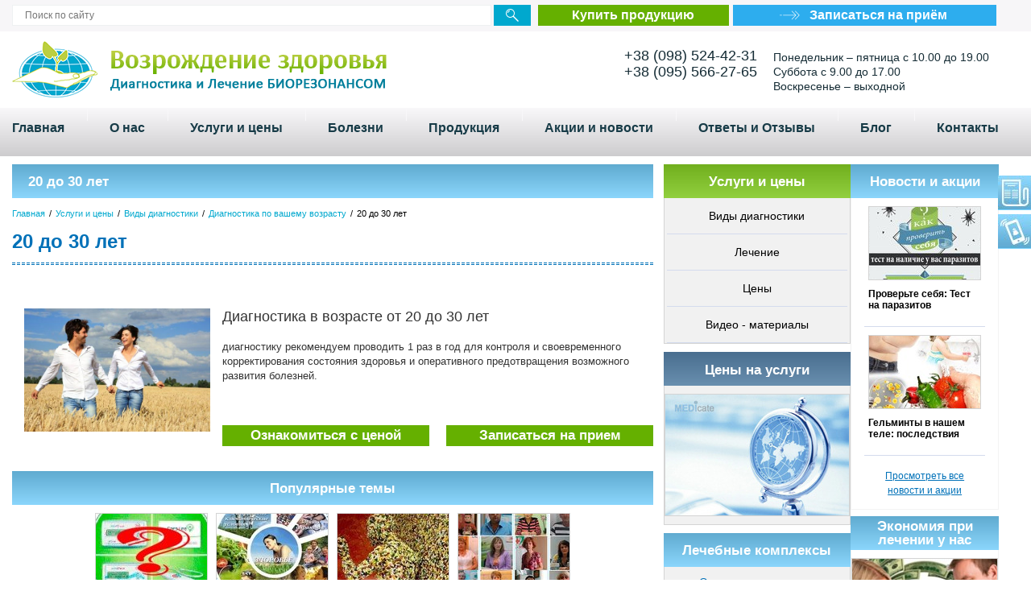

--- FILE ---
content_type: text/html; charset=UTF-8
request_url: https://cvz.com.ua/20-do-30-let
body_size: 88234
content:
 <!DOCTYPE html>
<html>
<head>
    <meta charset="utf-8">
   	<title>Диагностика 20 до 30 лет в многопрофильном диагностическом центре</title>
	<meta name="description" content="Диагностика в возрасте от 20 до 30 лет и корректирование состояния здоровья в многопрофильном медицинском диагностическом центре Возрождение здоровья в Киеве, Днепропетровске, Кривом Роге" />
	<meta name="keywords" content="Диагностика в возрасте от 20 до 30 лет" />
	<base href="https://cvz.com.ua">
		<meta http-equiv="imagetoolbar" content="no" />
	<meta name="HandheldFriendly" content="True">
    <meta name="MobileOptimized" content="320">
    <meta name="viewport" content="target-densitydpi=device-dpi">
    <meta name="viewport" content="width=device-width, initial-scale=1.0, minimum-scale=1.0, user-scalable=no">
    <meta name="apple-mobile-web-app-capable" content="yes">
    <link rel="apple-touch-icon" href="pic/apple-touch-icon-57x57.png">
    <link rel="apple-touch-icon" sizes="72x72" href="pic/apple-touch-icon-72x72.png">
    <link rel="apple-touch-icon" sizes="114x114" href="pic/apple-touch-icon-114x114.png">
     <style>html{width:100%;height:100%;}body{height:100%;margin:0px;padding:0px;min-width:1300px;}.wrapper{position:relative;width:100%;min-height:100%;overflow:hidden;}.m-menu-overlay{background:none 0px 0px repeat scroll rgb(0, 0, 0);cursor:pointer;display:none;height:100%;opacity:0.3;position:fixed;width:100%;z-index:1000;}.m-menu-wrapper{background:none 0px 0px repeat scroll rgb(37, 37, 37);display:none;height:100%;left:-60%;position:fixed;top:0px;width:60%;z-index:1100;}.m-menu-container{height:100%;left:0px;overflow-y:auto;position:absolute;top:0px;width:100%;}.m-menu-wrapper ul{display:block;margin:0px;padding:0px;list-style:none;overflow-y:auto;}.m-menu-wrapper ul li{border:none;}a{color:rgb(0, 113, 184);}.m-menu-wrapper ul li a{display:block !important;border-bottom:1px solid rgb(62, 62, 62) !important;border-top:1px solid rgb(113, 113, 113) !important;}.m-menu-wrapper ul li a, .m-menu-wrapper ul li span{padding:7px 10px;text-decoration:none;font-style:normal;font-variant:normal;font-weight:normal;font-stretch:normal;font-size:15px;line-height:15px;font-family:Arial, Helvetica, sans-serif;display:block !important;color:rgb(255, 255, 255) !important;background:rgb(78, 78, 78) !important;}.m-menu-wrapper ul li.sep{display:none !important;}.m-menu-wrapper ul li + li a{display:block;border-top:1px solid rgb(113, 113, 113);border-bottom:1px solid rgb(62, 62, 62);}.left{float:left;}.m-menu-wrapper .sub-menu.left, .m-menu-wrapper .sub-menu.right, .m-menu-wrapper .sub-menu{position:relative;float:none;height:auto;padding:0px 0px 0px 10px;white-space:normal;display:block !important;}.m-menu-wrapper li ul{border-top:1px solid rgb(113, 113, 113);}.m-menu-wrapper ul li ul{position:relative;top:0px;padding:0px;display:block !important;}.m-menu-wrapper ul li ul li span{font-style:italic;font-variant:normal;font-weight:bold;font-stretch:normal;font-size:12px;line-height:14px;font-family:Arial, Helvetica, sans-serif;}.m-menu-wrapper ul li ul li a{font-style:italic;font-variant:normal;font-weight:normal;font-stretch:normal;font-size:12px;line-height:14px;font-family:Arial, Helvetica, sans-serif;}.m-menu-wrapper ul li ul a{display:block;color:rgb(255, 255, 255) !important;padding:7px 10px 7px 30px !important;}.right{float:right;}.m-menu-icon{background:url("../pic/aResponsiveMenu/menu-icon.png") 0px 0px no-repeat scroll rgb(255, 255, 255);box-shadow:rgb(0, 0, 0) 0px 1px 4px;cursor:pointer;height:34px;position:absolute;right:-40px;top:10px;width:34px;}.f-overlay{position:fixed;width:100%;height:100%;z-index:700;background:rgb(0, 0, 0);opacity:0.3;display:none;cursor:pointer;left:0px;top:0px;}.f-wrapper{display:none;position:fixed;width:70%;height:100%;background:rgb(85, 85, 85);right:-70%;top:0px;z-index:700;}.f-icon{position:absolute;width:34px;height:34px;background:url("../pic/aResponsiveMenu/form-icon.png") 0px 0px no-repeat rgb(255, 255, 255);top:10px;left:-40px;cursor:pointer;box-shadow:rgb(0, 0, 0) 0px 1px 4px;}.f-container{position:absolute;width:100%;height:100%;overflow-y:auto;left:0px;top:0px;}.side-form-wrap{position:absolute;top:0px;left:41px;width:218px;height:100%;background:rgb(244, 244, 244);}.f-container .side-form-wrap{position:relative;height:auto;width:auto;left:0px;}.side-form-head{height:42px;padding:0px 10px;line-height:42px;background:linear-gradient(rgb(189, 189, 189) 0px, rgb(231, 231, 231) 100%);}.f-container .side-form-wrap .side-form-head{cursor:pointer;}.side-form-head span{display:inline-block;font-style:normal;font-variant:normal;font-weight:normal;font-stretch:normal;font-size:17px;line-height:17px;font-family:Arial, Helvetica, sans-serif;vertical-align:middle;}.side-form-content{padding:5px 10px 10px;}.f-container .side-form-wrap .side-form-content{display:none;}.side-form-content .controls{position:relative;margin:10px 0px 0px;}.side-form-content input[type="text"]{width:176px;height:24px;padding:0px 7px;border:1px solid rgb(255, 255, 255);font-style:normal;font-variant:normal;font-weight:normal;font-stretch:normal;font-size:12px;line-height:24px;font-family:Arial, Helvetica, sans-serif;color:rgb(23, 59, 71);}.side-form-content input[type="submit"]{display:block;width:190px;height:26px;padding:0px 0px 0px 38px;border:none;text-align:left;font-style:normal;font-variant:normal;font-stretch:normal;font-size:15px;line-height:26px;font-family:Arial, Helvetica, sans-serif;font-weight:bold;color:rgb(255, 255, 255);background:url("../pic/bg-visit-record.png") 10px 7px no-repeat scroll rgb(45, 173, 238);transition:all 0.2s ease;cursor:pointer;}.disabled{cursor:not-allowed !important;}.psevdo_but{background:rgb(255, 255, 255);cursor:not-allowed !important;border-color:rgb(221, 221, 221) !important;color:rgb(153, 153, 153) !important;}.side-form-content .controls.last{margin:14px 0px 0px;}.pluso{position:relative;z-index:1;display:inline-block;padding:0px;border-radius:22px;background:transparent;text-align:left;font-size:0px;line-height:0;}.pluso span{float:none;}.pluso-wrap{margin:0px !important;}.pluso-010011000101-04 .pluso-wrap{position:relative;z-index:1;display:inline-block;padding:0px 3px 3px 0px;border-radius:6px;background:rgb(235, 235, 235);text-align:left;font-size:0px;line-height:0;}.pluso-010011000101-04 .pluso-wrap a{display:inline-block;vertical-align:inherit;margin:3px 0px 0px 3px;padding:0px;width:20px;height:20px;background:url("https://share.pluso.ru/img/pluso-like/round/small/04.png") 0px 0px no-repeat transparent;background-image:url("https://share.pluso.ru/img/pluso-like/square/small/04.png");}.pluso-010011000101-04 .pluso-wrap a.pluso-vkontakte{background-position:-84px 0px;}.pluso-010011000101-04 .pluso-wrap a.pluso-odnoklassniki{background-position:-63px 0px;}.pluso-010011000101-04 .pluso-wrap a.pluso-facebook{background-position:0px 0px;}.pluso-010011000101-04 .pluso-wrap a.pluso-twitter{background-position:-21px 0px;}.pluso-010011000101-04 .pluso-wrap a.pluso-google{background-position:-126px 0px;}.pluso-010011000101-04 .pluso-wrap a.pluso-moimir{background-position:-147px 0px;}.pluso-010011000101-04 a.pluso-more{width:20px;height:20px;position:relative;background:url("https://share.pluso.ru/img/plus.png") 0px 0px no-repeat !important;margin-right:-12px;}.side-wrap{z-index:200;position:fixed;right:0px;}.side-wrap.news{top:218px;height:169px;}.side-link{z-index:200;position:relative;}.newsletter{width:41px;height:169px;background:url("../pic/bg-newsletter.jpg") 0px 0px no-repeat;cursor:pointer;}.side-wrap.o-call{top:392px;height:200px;}.order-call{width:41px;height:200px;background:url("../pic/bg-order-call.jpg") 0px 0px no-repeat;cursor:pointer;}.side-wrap.soc{top:597px;height:169px;}.socials{width:41px;height:169px;background:url("../pic/bg-socials.jpg") 0px 0px no-repeat;cursor:pointer;}.header-wrapper{z-index:500;position:relative;top:0px;left:0px;width:100%;}.header-top-wrap{background:rgb(247, 246, 248);}.header-top{width:1284px;margin:0px auto;padding-top:0.5%;padding-bottom:0.5%;overflow:hidden;}.head-search-wrap{float:left;position:relative;width:52.57%;height:26px;}.head-search-wrap input[type="text"]{display:block;float:left;height:24px;padding:0px 15px;outline:none;width:calc(100% - 81px);border:1px solid rgb(238, 241, 242);font-style:normal;font-variant:normal;font-weight:normal;font-stretch:normal;font-size:12px;line-height:24px;font-family:Arial, Helvetica, sans-serif;color:rgb(23, 59, 71);transition:border 0.15s ease;}.head-search-wrap input[type="submit"]{display:block;float:right;width:46px;height:26px;border:none;background:url("../pic/bg-head-serach-submit.png") center center no-repeat rgb(0, 168, 206);transition:all 0.3s ease;cursor:pointer;}.head-buttons{float:right;width:46.73%;height:26px;font-size:0px;}.head-buttons a{display:inline-block;position:relative;height:26px;text-decoration:none;font-style:normal;font-variant:normal;font-stretch:normal;font-size:17px;line-height:26px;font-family:Arial, Helvetica, sans-serif;font-weight:bold;color:rgb(255, 255, 255);transition:all 0.3s ease;}.buy-products{margin:0px 0.8% 0px 0px;text-align:center;width:41.5%;background:rgb(101, 176, 0);}.visit-record{width:57.17%;text-align:center;text-indent:35px;background:url("../pic/bg-visit-record.png") center 7px no-repeat rgb(45, 173, 238);}.header-middle-wrap{background:rgb(255, 255, 255);}.header-middle{width:1284px;margin:0px auto;padding:0.9% 0px;overflow:hidden;}.logo{float:left;position:relative;width:485px;height:72px;background:url("../pic/logo.png") center center no-repeat;}.phones-schedule{float:right;position:relative;top:22px;margin-right:5.5%;}.phones{float:left;width:223px;font-style:normal;font-variant:normal;font-weight:normal;font-stretch:normal;font-size:18px;line-height:20px;font-family:Arial, Helvetica, sans-serif;vertical-align:top;color:rgb(21, 44, 53);}.phones span{display:block;}.schedule{float:left;padding:3px 0px 0px;font-style:normal;font-variant:normal;font-weight:normal;font-stretch:normal;font-size:14px;line-height:18px;font-family:Arial, Helvetica, sans-serif;vertical-align:top;color:rgb(21, 44, 53);}.schedule span{display:block;}.header-menu-wrap{height:60px;background:linear-gradient(rgb(249, 248, 250) 0px, rgb(205, 204, 206) 100%);}.header-menu{position:relative;width:1284px;height:60px;margin:0px auto;}.top-menu{display:block;position:relative;height:60px;line-height:60px;width:100%;margin:0px;padding:0px;text-align:center;list-style:none;}.top-menu li{display:inline-block;vertical-align:top;height:60px;position:relative;}.top-menu li a{display:block;text-decoration:none;font-style:normal;font-variant:normal;font-stretch:normal;font-size:16px;line-height:50px;font-family:Arial, Helvetica, sans-serif;font-weight:bold;color:rgb(23, 59, 71);transition:all 0.3s ease;height:60px;}.top-menu li a:hover, .top-menu li a.active{color:rgb(0, 168, 205);}.top-menu li.sep{width:1px;height:16px;margin:20px 2% 0px;background:rgb(248, 247, 249);}.top-menu li .sub-menu{display:none;position:absolute;top:60px;padding:15px 20px 15px 40px;box-shadow:rgba(50, 50, 50, 0.75) 0px 3px 5px 0px;white-space:nowrap;background:rgb(45, 173, 238);}.top-menu li .sub-menu.left{left:-34px;}.top-menu li .sub-menu ul{display:inline-block;vertical-align:top;margin:0px 0px 0px 10px;padding:0px;width:240px;text-align:left;white-space:normal;}.top-menu li .sub-menu ul :first-child{margin:2px;}.top-menu li ul li{display:block;height:auto;line-height:normal;}.top-menu li ul li span{color:rgb(255, 255, 255);font-style:normal;font-variant:normal;font-weight:normal;font-stretch:normal;font-size:18px;line-height:20px;font-family:Arial, Helvetica, sans-serif;display:block;padding:5px 0px;}.top-menu li ul li a{height:auto;color:rgb(255, 255, 255);font-style:normal;font-variant:normal;font-weight:normal;font-stretch:normal;font-size:14px;line-height:16px;font-family:Arial, Helvetica, sans-serif;padding:5px 0px 0px 5px;}.top-menu li ul li span a{color:rgb(255, 255, 255);font-style:normal;font-variant:normal;font-weight:normal;font-stretch:normal;font-size:18px;line-height:20px;font-family:Arial, Helvetica, sans-serif;display:block;padding:5px 0px;}.top-menu li .sub-menu.mid{left:-260px;}.top-menu li .sub-menu.right{right:-34px;}.content-wrapper{width:1284px;margin:0px auto;padding:10px 0px 0px;}.content-cols{position:relative;}.content-left-col{float:left;width:52.65%;min-height:2px;}.content-text-block{margin:0px 0px 2%;}.content-text-block-title{display:block;position:relative;padding:2% 0px;text-decoration:none;font-style:normal;font-variant:normal;font-weight:normal;font-stretch:normal;font-size:18px;line-height:20px;font-family:Arial, Helvetica, sans-serif;color:rgb(0, 113, 184);transition:all 0.3s ease;}.content-text-block-title-line{display:block;position:absolute;bottom:0px;left:0px;width:100%;height:3px;background:url("../pic/bg-content-text-block-title-line.png") repeat-x;}.c-text-right-col{float:right;width:36%;padding:1% 0px 0px;margin-left:2%;}.c-text-right-col-pic{display:block;position:relative;max-height:178px;border:1px solid rgb(212, 212, 212);overflow:hidden;line-height:0;}.content-text-block img{max-width:100%;}.c-text-right-col-pic-container img{max-width:100%;}.c-text-left-col{padding:1% 0px 0px;overflow:hidden;font-style:normal;font-variant:normal;font-weight:normal;font-stretch:normal;font-size:12px;line-height:14px;font-family:Arial, Helvetica, sans-serif;}.c-text-left-col ul{padding:0px;list-style:none;}.clear{clear:both;width:100%;height:0px;}.popular-themes{height:207px;margin:7px 0px 0px;}.pop-head{display:block;position:relative;height:42px;padding:0px 15px;text-decoration:none;font-style:normal;font-variant:normal;font-weight:bold;font-stretch:normal;font-size:17px;line-height:42px;font-family:Arial, Helvetica, sans-serif;color:rgb(255, 255, 255);background:linear-gradient(rgb(96, 170, 208) 0px, rgb(139, 214, 252) 100%);transition:all 0.3s ease;}.pop-head-pic{display:block;position:absolute;top:0px;right:0px;width:275px;height:42px;}.popular-content{height:164px;border-right:1px solid rgb(243, 243, 243);border-bottom:1px solid rgb(243, 243, 243);border-left:1px solid rgb(243, 243, 243);border-image:initial;border-top:none;}.popular-slider-wrap{position:relative;top:3px;height:162px;margin:0px auto;}.popular-slider{position:relative;width:656px;height:162px;overflow:hidden;text-align:center;font-size:0px;}.pop-slide{display:inline-block;width:140px;height:153px;padding:8px 12px 0px;text-decoration:none;vertical-align:top;}.pop-slide-pic{display:block;position:relative;height:88px;border:1px solid rgb(212, 212, 212);overflow:hidden;}.pop-slide-pic-container{display:block;position:absolute;top:0px;left:50%;width:160px;height:120px;margin:0px 0px 0px -80px;text-align:center;}.pop-slide-pic-container img{max-height:120px;max-width:160px;border:none;}.pop-title{display:block;position:relative;padding:8px 0px 0px;max-height:45px;overflow:hidden;text-align:left;font-style:normal;font-variant:normal;font-weight:normal;font-stretch:normal;font-size:12px;line-height:14px;font-family:Arial, Helvetica, sans-serif;color:rgb(0, 113, 184);transition:all 0.3s ease;}.popular-slider-wrap .item-slider-prev, .popular-slider-wrap .item-slider-next{top:35px;}.popular-slider-wrap .item-slider-prev{left:-10px;}.item-slider-prev, .item-slider-next{position:absolute;top:85px;width:28px;height:36px;cursor:pointer;}.item-slider-prev{left:0px;background:url("../pic/bg-item-slider-prev.png") 0px 0px no-repeat;}.popular-slider-wrap .item-slider-next{right:-10px;}.item-slider-next{right:0px;background:url("../pic/bg-item-slider-next.png") 0px 0px no-repeat;}.content-mid-col{float:left;width:19%;margin:0px 0px 0px 10px;background:rgb(244, 244, 244);}.green-title-block{height:42px;padding:0px 20px;text-align:center;line-height:40px;background:linear-gradient(rgb(113, 175, 30) 0px, rgb(146, 208, 63) 100%);}.green-title-block span, .dark-title-block span{display:inline-block;position:relative;max-height:37px;overflow:hidden;font-style:normal;font-variant:normal;font-weight:bold;font-stretch:normal;font-size:17px;line-height:17px;font-family:Arial, Helvetica, sans-serif;vertical-align:middle;color:rgb(255, 255, 255);}.mid-col-content{padding:12px 0px 0px;border-right:1px solid rgb(212, 212, 212);border-bottom:1px solid rgb(212, 212, 212);border-left:1px solid rgb(212, 212, 212);border-image:initial;border-top:none;}.mid-col-pic{display:block;position:relative;max-width:225px;max-height:215px;margin:0px 3.2%;border:1px solid rgb(212, 212, 212);overflow:hidden;line-height:0;}.mid-col-article-section{max-width:226px;margin:10px auto 0px;}.mid-col-article-section-title{display:block;margin:0px auto;padding:12px 20px;text-align:center;text-decoration:none;font-style:normal;font-variant:normal;font-stretch:normal;font-size:17px;line-height:17px;font-family:Arial, Helvetica, sans-serif;font-weight:bold;color:rgb(255, 255, 255);background:linear-gradient(rgb(116, 193, 13) 0px, rgb(159, 236, 56) 100%);transition:all 0.3s ease;}.mid-col-article{padding:5%;border-bottom:1px solid rgb(212, 219, 237);text-align:center;}.mid-col-article-title{display:block;text-decoration:none;font-style:normal;font-variant:normal;font-weight:normal;font-stretch:normal;font-size:14px;line-height:normal;font-family:Arial, Helvetica, sans-serif;color:rgb(0, 113, 184);transition:all 0.3s ease;}.mid-col-article-text{position:relative;margin:5px 0px 0px;max-height:32px;overflow:hidden;font-style:normal;font-variant:normal;font-weight:normal;font-stretch:normal;font-size:12px;line-height:normal;font-family:Arial, Helvetica, sans-serif;}.mid-col-block{padding:6%;text-align:center;}.b-link{font-style:normal;font-variant:normal;font-weight:normal;font-stretch:normal;font-size:12px;line-height:normal;font-family:Arial, Helvetica, sans-serif;color:rgb(0, 113, 184);transition:all 0.3s ease;}.content-right-col{float:right;width:26.87%;}.right-col-section{padding:8px 0px 0px;}.right-col-section:first-child{padding:0px;}.blue-header{height:42px;padding:0px 20px;text-align:center;line-height:40px;background:linear-gradient(rgb(96, 171, 208) 0px, rgb(139, 214, 252) 100%);}.blue-header span{display:inline-block;position:relative;max-height:37px;overflow:hidden;font-style:normal;font-variant:normal;font-weight:bold;font-stretch:normal;font-size:17px;line-height:17px;font-family:Arial, Helvetica, sans-serif;vertical-align:middle;color:rgb(255, 255, 255);}.right-col-content{border-right:1px solid rgb(243, 243, 243);border-bottom:1px solid rgb(243, 243, 243);border-left:1px solid rgb(243, 243, 243);border-image:initial;border-top:none;}.right-col-article{display:block;margin:0px 5px;padding:6% 0px;border-bottom:1px solid rgb(212, 219, 237);text-decoration:none;font-style:normal;font-variant:normal;font-stretch:normal;font-size:12px;line-height:14px;font-family:Arial, Helvetica, sans-serif;font-weight:bold;color:rgb(0, 0, 0);transition:all 0.3s ease;}.big-video-wrap{padding:14px 10px 10px;}.big-video{display:block;position:relative;width:100%;height:203px;margin:0px auto;overflow:hidden;}.big-video-pic{position:absolute;display:block;width:100%;height:100%;top:0px;left:0px;}.big-video-pic img{border:none;width:100%;height:100%;max-height:262px;max-width:100%;}.video-btn{display:block;position:absolute;top:50%;left:50%;width:44px;height:44px;margin:-22px 0px 0px -22px;background:url("../pic/bg-btn-video.png") 0px 0px no-repeat;}.sm-news-wrap{text-align:center;font-size:0px;}.sm-novelty{display:inline-block;width:140px;padding:10px 5px 17px;border-bottom:1px solid rgb(212, 219, 237);text-decoration:none;vertical-align:top;}.sm-novelty-pic{display:block;position:relative;height:90px;border:1px solid rgb(212, 212, 212);overflow:hidden;}.sm-novelty-pic-container{display:block;position:absolute;top:0px;left:50%;width:180px;height:135px;margin:0px 0px 0px -90px;text-align:center;}.sm-novelty-pic-container img{max-height:135px;max-width:180px;border:none;}.sm-nov-title{display:block;position:relative;height:60px;padding:10px 0px 0px;overflow:hidden;text-align:left;font-style:normal;font-variant:normal;font-stretch:normal;font-size:12px;line-height:normal;font-family:Arial, Helvetica, sans-serif;font-weight:bold;color:rgb(0, 0, 0);transition:all 0.3s ease;}.wrap-block{padding:15px 20px;text-align:center;}.content-bot{margin:5px 0px 0px;}.content-bot-left-col{float:left;width:52%;}.content-bot-col-head{height:50px;font-style:normal;font-variant:normal;font-stretch:normal;font-size:18px;line-height:50px;font-family:Arial, Helvetica, sans-serif;font-weight:bold;}.content-bot-col-head.green{border-bottom:3px solid rgb(101, 176, 0);color:rgb(101, 176, 0);}.content-bot-col-content{padding:11px 0px 0px;}.content-bot-col-pic{float:left;position:relative;width:34.5%;max-height:175px;border:1px solid rgb(212, 212, 212);overflow:hidden;line-height:0;margin-right:2%;}.content-bot-col-pic-container img{max-height:200px;max-width:300px;border:none;width:100%;}.c-bot-left-content{overflow:hidden;}.c-bot-articles{max-height:190px;height:190px;}.c-bot-article{padding:12px 20px 0px 0px;border-bottom:1px solid rgb(212, 219, 237);}.c-bot-article:first-child{padding:0px 4% 0px 0px;}.bot-rev-content{position:relative;max-height:50px;overflow:hidden;font-style:normal;font-variant:normal;font-weight:normal;font-stretch:normal;font-size:12px;line-height:15px;font-family:Arial, Helvetica, sans-serif;}.bot-rev-foot{padding:1% 0px;text-align:right;line-height:0;}.bot-rev-more{font-style:normal;font-variant:normal;font-weight:normal;font-stretch:normal;font-size:12px;line-height:15px;font-family:Arial, Helvetica, sans-serif;color:rgb(0, 113, 184);transition:all 0.3s ease;}.ask-question-left{background:url("../pic/bg-visit-record.png") 20px 9px no-repeat scroll rgb(101, 176, 0);bottom:0px;color:rgb(255, 255, 255);display:inline-block;font-style:normal;font-variant:normal;font-weight:bold;font-stretch:normal;font-size:17px;line-height:30px;font-family:Arial, Helvetica, sans-serif;height:30px;left:0px;margin-top:1%;padding:0px 30px 0px 55px;text-decoration:none;transition:all 0.3s ease 0s;vertical-align:top;}.content-bot-right-col{float:right;width:46.5%;}.content-bot-col-head.blue{border-bottom:3px solid rgb(45, 173, 238);color:rgb(45, 173, 238);}.content-bot-right-col .content-bot-col-pic{width:38.5%;}.c-bot-right-content{position:relative;max-height:225px;overflow:hidden;height:225px;}.ask-question{display:inline-block;vertical-align:top;bottom:0px;left:0px;height:30px;padding:0px 30px 0px 55px;text-decoration:none;margin-top:1%;font-style:normal;font-variant:normal;font-stretch:normal;font-size:17px;line-height:30px;font-family:Arial, Helvetica, sans-serif;font-weight:bold;color:rgb(255, 255, 255);background:url("../pic/bg-visit-record.png") 20px 9px no-repeat scroll rgb(45, 173, 238);transition:all 0.3s ease;float:right;margin-right:130px;}.video-reviews{width:1284px;margin:0px auto;padding:20px 0px 0px;}.video-reviews-title{position:relative;height:20px;text-align:center;}.video-reviews-title-line{position:absolute;top:50%;left:0px;width:100%;height:2px;background:rgb(218, 223, 242);}.video-reviews-title-text{position:absolute;top:0px;left:50%;width:214px;height:20px;margin:0px 0px 0px -107px;text-align:center;font-style:normal;font-variant:normal;font-stretch:normal;font-size:18px;line-height:20px;font-family:Arial, Helvetica, sans-serif;font-weight:bold;color:rgb(11, 88, 122);background:rgb(255, 255, 255);}.video-reviews-content{height:223px;padding:12px 0px;text-align:center;}.video-reviews-slider-wrap{display:inline-block;vertical-align:top;position:relative;width:1140px;height:223px;margin:0px 25px;}.video-slider-prev, .video-slider-next{position:absolute;top:60px;width:23px;height:38px;cursor:pointer;}.video-slider-prev{left:-30px;background:url("../pic/bg-video-slider-prev.png") 0px 0px no-repeat;}.video-slider-next{right:-30px;background:url("../pic/bg-video-slider-next.png") 0px 0px no-repeat;}.video-reviews-slider{position:relative;width:1140px;height:223px;overflow:hidden;}.video-rev-slide{float:left;position:relative;width:226px;height:223px;margin:0px 1px;}.video-rev-slide-pic{display:block;position:relative;height:153px;overflow:hidden;}.video-rev-slide-pic-container{display:block;position:absolute;top:50%;left:50%;width:300px;height:200px;line-height:200px;margin:-100px 0px 0px -150px;text-align:center;}.video-rev-slide-pic-container img{max-height:200px;max-width:300px;border:none;display:inline-block;vertical-align:middle;}.video-rev-slide-title{display:block;position:relative;margin:12px 0px 0px 9px;max-height:30px;overflow:hidden;text-decoration:none;font-style:normal;font-variant:normal;font-stretch:normal;font-size:14px;line-height:16px;font-family:Arial, Helvetica, sans-serif;font-weight:bold;color:rgb(0, 0, 0);transition:all 0.3s ease;}.bot-menu-wrap{position:relative;padding:0px 0px 140px;overflow:hidden;background:url("../pic/bg-footer-menu-wrap.jpg") repeat rgb(12, 93, 129);}.bot-menu{width:1284px;margin:0px auto;}.bot-menu-col{float:left;width:18%;margin-right:2%;padding:1% 0px;}.bot-menu-section-title{position:relative;padding:5px 0px 10px;text-transform:uppercase;font-style:normal;font-variant:normal;font-weight:normal;font-stretch:normal;font-size:14px;line-height:14px;font-family:Arial, Helvetica, sans-serif;color:rgb(255, 255, 255);}.bot-menu-section-title-line{position:absolute;bottom:0px;left:0px;width:50px;height:2px;background:rgb(255, 255, 255);}.bot-menu-col ul{display:block;margin:4% 0px;padding:0px;list-style:none;}.bot-menu-col ul li{display:block;margin-bottom:8px;line-height:0;}.bot-menu-col li a{display:inline-block;text-decoration:none;font-style:normal;font-variant:normal;font-weight:normal;font-stretch:normal;font-size:12px;line-height:14px;font-family:Arial, Helvetica, sans-serif;vertical-align:top;color:rgb(119, 184, 214);transition:all 0.3s ease;}.phones-schedule-bot{clear:both;float:none;}.phones-schedule-bot .phones{padding:0px 0px 10px;color:rgb(255, 255, 255);}.phones-schedule-bot .schedule{color:rgb(255, 255, 255);padding:0px;font-style:normal;font-variant:normal;font-weight:normal;font-stretch:normal;font-size:12px;line-height:15px;font-family:Arial, Helvetica, sans-serif;}#upBtn{position:fixed;bottom:2%;left:50%;margin-left:660px;width:50px;height:50px;background:url("../pic/upBtn.png") center center no-repeat rgb(249, 249, 249);cursor:pointer;z-index:99;border-radius:8px;transition:background-color 0.3s ease;box-shadow:rgba(50, 50, 50, 0.75) 0px 0px 3px 0px;}#colorbox, #cboxOverlay, #cboxWrapper{position:absolute;top:0px;left:0px;z-index:9999;overflow:hidden;}#cboxOverlay{position:fixed;width:100%;height:100%;background:url("../pic/colorbox/overlay.png") 0px 0px repeat;}#colorbox, #cboxContent, #cboxLoadedContent{box-sizing:content-box;}#colorbox{outline:0px;}#cboxTopLeft{width:21px;height:21px;background:url("../pic/colorbox/controls.png") -101px 0px no-repeat;}#cboxTopCenter{height:21px;background:url("../pic/colorbox/border.png") 0px 0px repeat-x;}#cboxTopRight{width:21px;height:21px;background:url("../pic/colorbox/controls.png") -130px 0px no-repeat;}#cboxMiddleLeft, #cboxBottomLeft{clear:left;}#cboxMiddleLeft{width:21px;background:url("../pic/colorbox/controls.png") left top repeat-y;}#cboxContent{position:relative;background:rgb(255, 255, 255);overflow:hidden;}#cboxTitle{margin:0px;position:absolute;bottom:4px;left:0px;text-align:center;width:100%;color:rgb(148, 148, 148);}#cboxCurrent{position:absolute;bottom:4px;left:58px;color:rgb(148, 148, 148);}#cboxPrevious, #cboxNext, #cboxClose, #cboxSlideshow{cursor:pointer;}#cboxPrevious, #cboxNext, #cboxSlideshow, #cboxClose{border:0px;padding:0px;margin:0px;overflow:visible;width:auto;background:none;}#cboxPrevious{position:absolute;bottom:0px;left:0px;background:url("../pic/colorbox/controls.png") -75px 0px no-repeat;width:25px;height:25px;text-indent:-9999px;}#cboxNext{position:absolute;bottom:0px;left:27px;background:url("../pic/colorbox/controls.png") -50px 0px no-repeat;width:25px;height:25px;text-indent:-9999px;}#cboxSlideshow{position:absolute;bottom:4px;right:30px;color:rgb(0, 146, 239);}#cboxLoadingOverlay, #cboxLoadingGraphic{position:absolute;top:0px;left:0px;width:100%;height:100%;}#cboxLoadingOverlay{background:url("../pic/colorbox/loading_background.png") center center no-repeat;}#cboxLoadingGraphic{background:url("../pic/colorbox/loading.gif") center center no-repeat;}#cboxClose{position:absolute;bottom:0px;right:0px;background:url("../pic/colorbox/controls.png") -25px 0px no-repeat;width:25px;height:25px;text-indent:-9999px;}#cboxMiddleRight{width:21px;background:url("../pic/colorbox/controls.png") right top repeat-y;}#cboxBottomLeft{width:21px;height:21px;background:url("../pic/colorbox/controls.png") -101px -29px no-repeat;}#cboxBottomCenter{height:21px;background:url("../pic/colorbox/border.png") 0px -29px repeat-x;}#cboxBottomRight{width:21px;height:21px;background:url("../pic/colorbox/controls.png") -130px -29px no-repeat;}</style>
		<meta name="geo.placename" content="Киев, город Киев, Украина" />
<meta name="geo.position" content="50.4501000;30.5234000" />
<meta name="geo.region" content="UA-город Киев" />
<meta name="ICBM" content="50.4501000, 30.5234000" />
<script async src='https://www.google.com/recaptcha/api.js?onload=captchaOnLoad&render=explicit'></script>
<script>
  (function(i,s,o,g,r,a,m){i['GoogleAnalyticsObject']=r;i[r]=i[r]||function(){
  (i[r].q=i[r].q||[]).push(arguments)},i[r].l=1*new Date();a=s.createElement(o),
  m=s.getElementsByTagName(o)[0];a.async=1;a.src=g;m.parentNode.insertBefore(a,m)
  })(window,document,'script','//www.google-analytics.com/analytics.js','ga');

  ga('create', 'UA-49673658-8', 'cvz.com.ua');
  ga('require', 'displayfeatures');
  ga('send', 'pageview');

</script>
<script src='https://www.google.com/recaptcha/api.js'></script>
</head>
<body>
<!-- Yandex.Metrika counter -->
<script async type="text/javascript">
(function (d, w, c) {
    (w[c] = w[c] || []).push(function() {
        try {
            w.yaCounter24990974 = new Ya.Metrika({id:24990974,
                    webvisor:true,
                    clickmap:true,
                    trackLinks:true,
                    accurateTrackBounce:true});
        } catch(e) { }
    });

    var n = d.getElementsByTagName("script")[0],
        s = d.createElement("script"),
        f = function () { n.parentNode.insertBefore(s, n); };
    s.type = "text/javascript";
    s.async = true;
    s.src = (d.location.protocol == "https:" ? "https:" : "https:") + "//mc.yandex.ru/metrika/watch.js";

    if (w.opera == "[object Opera]") {
        d.addEventListener("DOMContentLoaded", f, false);
    } else { f(); }
})(document, window, "yandex_metrika_callbacks");
</script>
<noscript><div><img src="//mc.yandex.ru/watch/24990974" style="position:absolute; left:-9999px;" alt="" /></div></noscript>
<!-- /Yandex.Metrika counter -->
<div class="wrapper">

        <div class="f-overlay"></div>
        <div class="f-wrapper">
            <div class="f-icon"></div>
                       <div class="f-container">
				<div class="side-form-wrap">
					<div class="side-form-head">
						<span>Подписаться на рассылку новостей</span>
					</div>
					<div class="side-form-content">
						<form method="post" class="validat" action="/subscribe" id="nSubscribe2" >
							<div class="controls">
								<input type="text" name="FORM[name]" id="nName" placeholder="Ф.И.О." class="valid">
							</div>
							<div class="controls">
								<input type="text" name="FORM[email]" id="nMail" placeholder="E-mail" class="valid email">
							</div>
							<div class="controls">
								<input type="submit" value="Подписаться" class="but submit">
							</div>
						</form>
					</div>
				</div>
				<div class="side-form-wrap">
					<div class="side-form-head">
						<span>Заказать звонок</span>
					</div>
					<div class="side-form-content">
						<form method="post" id="oCall2" class="validat" onSubmit="return false;">
							<div class="controls">
								<input type="text" name="oName" id="name_call2" placeholder="Ф.И.О." class="valid">
							</div>
							<div class="controls">
								<input type="text" name="oPhone" id="phone_call2" placeholder="Ваш телефон" class="valid digits">
							</div>
							<div class="controls last">
								<input type="submit" value="Заказать звонок" id="order_call2" class="but submit">
							</div>
						</form>
					</div>
				</div>
				<div class="side-form-wrap">
					<div class="side-form-head">
						<span>Поделиться в соц.сетях</span>
					</div>
					<div class="side-form-content">
						<script type="text/javascript">(function() {
						  if (window.pluso)if (typeof window.pluso.start == "function") return;
						  if (window.ifpluso==undefined) { window.ifpluso = 1;
							var d = document, s = d.createElement('script'), g = 'getElementsByTagName';
							s.type = 'text/javascript'; s.charset='UTF-8'; s.async = true;
							s.src = ('https:' == window.location.protocol ? 'https' : 'http')  + '://share.pluso.ru/pluso-like.js';
							var h=d[g]('body')[0];
							h.appendChild(s);
						  }})();</script>
						<div class="pluso" data-background="#ebebeb" data-options="small,square,line,horizontal,nocounter,theme=04" data-services="vkontakte,odnoklassniki,facebook,twitter,google,moimir"></div>
					</div>
				</div>

			</div>
        </div>


    <div class="side-wrap news">
        <div class="newsletter side-link"></div>
        <div class="side-form-wrap side-form-wrap_captcha">
            <div class="side-form-head">
                <span>Подписаться на рассылку новостей</span>
            </div>
            <div class="side-form-content">
                <form method="post" class="validat" action="/subscribe" id="nSubscribe">
                    <div class="controls">
                        <input type="text" name="FORM[name]" id="nName" placeholder="Ф.И.О." class="valid">
                    </div>
                    <div class="controls">
                        <input type="text" name="FORM[email]" id="nMail" placeholder="E-mail" class="valid email">
                    </div>
                    <div class="controls">
                        <div id="subscribeReCaptcha" class="wrong"></div>
                    </div>
                    <div class="controls">
                        <input type="submit" value="Подписаться" class="but submit">
                    </div>
                </form>
            </div>
        </div>
    </div>

    <div class="side-wrap o-call">
        <div class="order-call side-link"></div>
        <div class="side-form-wrap side-form-wrap_captcha">
            <div class="side-form-head">
                <span>Заказать звонок</span>
            </div>
            <div class="side-form-content">
                <form method="post" id="oCall" class="validat" onSubmit="return false;">
                    <div class="controls">
                        <input type="text" name="oName" id="name_call" placeholder="Ф.И.О." class="valid">
                    </div>
                    <div class="controls">
                        <input type="text" name="oPhone" id="phone_call" placeholder="Ваш телефон" class="valid digits">
                    </div>
                    <div class="controls">
                        <div id="ordercallReCaptcha" class="wrong"></div>
                    </div>
                    <div class="controls last">
                        <input type="submit" value="Заказать звонок" id="order_call" class="but submit">
                    </div>
                </form>
            </div>
        </div>
    </div>

    <!--<div class="side-wrap soc">
        <div class="socials side-link"></div>
        <div class="side-form-wrap">
            <div class="side-form-head">
                <span>Поделиться в соц.сетях</span>
            </div>
            <div class="side-form-content">
				<script type="text/javascript">(function() {
				  if (window.pluso)if (typeof window.pluso.start == "function") return;
				  if (window.ifpluso==undefined) { window.ifpluso = 1;
					var d = document, s = d.createElement('script'), g = 'getElementsByTagName';
					s.type = 'text/javascript'; s.charset='UTF-8'; s.async = true;
					s.src = ('https:' == window.location.protocol ? 'https' : 'http')  + '://share.pluso.ru/pluso-like.js';
					var h=d[g]('body')[0];
					h.appendChild(s);
				  }})();</script>
				<div class="pluso" data-background="#ebebeb" data-options="small,square,line,horizontal,nocounter,theme=04" data-services="vkontakte,odnoklassniki,facebook,twitter,google,moimir"></div>
            </div>
        </div>
    </div>-->

    <div class="header-wrapper">
        <div class="header-top-wrap">
            <div class="header-top">
                <div class="head-search-wrap">
				<form method="post" action="/search">
                    <input type="text" name="search" id="hSearch" placeholder="Поиск по сайту">
                    <input type="submit" value="">
				</form>
                </div>
                <div class="head-buttons">
                    <a href="/catalog" class="buy-products">Купить продукцию</a>
                    <a href="/zapis-na-priem" class="visit-record">Записаться на приём</a>
                </div>
            </div>
        </div>
        <div class="header-middle-wrap">
            <div class="header-middle">
                <a href="/"><div class="logo"></div></a>
                <div class="phones-schedule">
                    <div class="phones">
                        <span>+38 (098) 524-42-31</span>
                        <span>+38 (095) 566-27-65</span>
                    </div>
                    <div class="schedule">
						<span>Понедельник – пятница с 10.00 до 19.00</span>
<span>Суббота с 9.00 до 17.00</span>
<span>Воскресенье – выходной</span>                    </div>
                </div>
            </div>
        </div>
        <div class="header-menu-wrap">
            <div class="header-menu">
                <ul class="top-menu">
                    <li>
						<a href="/">Главная</a>
					</li>
                    <li class="sep"></li>
                    <li><a href="/o-nas" >О нас</a>
						<span class="sub-menu left">
							<ul>
								<li><span><a href="/vybiraem-zhizn-i-zdorove" >Выбираем Жизнь и Здоровье</a></span></li>

								<li><span><a href="/nashi-doktora" >Наши доктора</a></span></li>

								<li><span><a href="/dokumenty-po-biomedis" >Документы по Биомедис</a></span></li>
									<li><a href="/klinicheskie-ispytaniya">Клинические испытания</a></li>
	<li><a href="/sertifikaty_new">Сертификаты</a></li>
								<li><span><a href="/dokumenty-po-devita" >Документы по ДеВита</a></span></li>
									<li><a href="/klinicheskie-ispytanija_98">Клинические испытания</a></li>
	<li><a href="/sertifikaty">Сертификаты</a></li>
								<li><span><a href="/nashe-oborudovanie" >Наше оборудование</a></span></li>
								<li><span><a href="/vakansii" >Вакансии</a></span></li>

							</ul>
						</span>
					</li>
                    <li class="sep"></li>
                    <li>
						<a href="/uslugi" >Услуги и цены</a>
						<span class="sub-menu mid">
							<ul>
								<li><span><a href="/video-materialy">Видео материалы</a></span></li>
								<li><span><img src="/images/_gb/_gb3.jpg" alt=""></span></li>
								<!--<li><span><a href="/guestbook">Видео-отзывы о диагностике и лечении</a></span></li>-->
								
								<li><span><a href="/video-otzyvy-ljudej-o-lechenii-" >Видео- отзывы людей о лечении </a></span></li>
								<li><span><a href="/video" >Видео-отзывы врачей</a></span></li>
								<li><span><a href="/video-o-produktsii" >Видео о продукции</a></span></li>
								<li><span><a href="/video-uroki-o-lechenii" >Видео-уроки о лечении</a></span></li>
								
							</ul>
							<ul>
								<li><span><a href="/diagnostika-organizma" >Виды диагностики</a></span></li>
									<li><a href="/diagnostika-vrt-">Биорезонансная диагностика ВРТ </a></li>
	<li><a href="/vse-o-diagnostike-organizma">Все о диагностике организма</a></li>
	<li><a href="/diagnostika-parazitov-">Диагностика паразитов </a></li>
	<li><a href="/obsledovanie-detej-">Обследование детей  </a></li>
	<li><a href="/diagnostika-po-vashemu-vozrastu">Диагностика по вашему возрасту</a></li>
	<li><a href="/diagnostika-allergii-u-detej_new">Диагностика аллергии у детей</a></li>
	<li><a href="/diagnostika-allergii-u-vzroslyh-">Диагностика аллергии у взрослых </a></li>
	<li><a href="/diagnostika-na-rabote-i-doma">Диагностика на работе и дома</a></li>
	<li><a href="/gotovimsja-v-sad-shkolu-s-nami">Готовимся в сад, школу с нами</a></li>
	<li><a href="/gotovimsja-k-diagnostike">Готовимся к диагностике</a></li>
								<li><span><a href="/tseny" >Цены</a></</span></li>
							</ul>
							<ul>
								<li><span><a href="/lechenie" >Лечение</a></span></li>
									<li><a href="/o-metodikah-lechenija-izlechivshih-tysjachi-ljudej-po-vsemu-miru">О методиках лечения, излечивших тысячи людей!</a></li>
	<li><a href="/biorezonansnaya-terapiya">Биорезонансная терапия</a></li>
	<li><a href="/uslugi-gastroenterologa">Услуги гастроэнтеролога</a></li>
	<li><a href="/informatsionnyj-preparat">Информационный препарат</a></li>
	<li><a href="/gomeopatiya">Гомеопатия</a></li>
	<li><a href="/pressoterapija-uprugoe-telo-bez-tselljulita-i-lishnego-vesa">Прессотерапия – упругое тело, без целлюлита и лишнего веса</a></li>
	<li><a href="/rekomendatsii-po-lecheniju">Рекомендации по лечению</a></li>
	<li><a href="/effektivnost-lechenija">Эффективность лечения</a></li>
	<li><a href="/etapy-lecheniya">Этапы лечения</a></li>
	<li><a href="/oslozhneniya-pri-lechenii">Осложнения при лечении</a></li>
	<li><a href="/protivopokazaniya">Противопоказания</a></li>
								<li><span><a href="/lechebnye-kompleksy_new" >Лечебные комплексы</a></span></li>
							</ul>
						</span>
					</li>
                    <li class="sep"></li>
                    <li>
						<a href="/bolezni" >Болезни</a>
						<span class="sub-menu left">
							<ul>
								<li><span><a href="/bolezni">Болезни, которые мы лечим без лекарств и уколов</a></span></li>
								<li><span>Болезни, по категориям</span></li>

								   				<li><a href="/bolezni/bolezni-po-kategorijam-i-alfavitu" >Болезни по категориям и алфавиту</a></li>
				<li><a href="/bolezni/lechenie-muzhchin" >Лечение мужчин</a></li>
				<li><a href="/bolezni/lechenie-zhenschin" >Лечение женщин</a></li>
				<li><a href="/bolezni/lechenie-detej" >Лечение детей</a></li>
	
							</ul>
						</span>
					</li>
                    <li class="sep"></li>
                    <li><a href="/catalog" >Продукция</a>
						<span class="sub-menu left">
						
							   <!--				<li><a href="/catalog/smart-life-brt-pribory-" >+Smart Life БРТ приборы </a></li>
				<li><a href="/catalog/apparaty-serii-biomedis" >+Аппараты серии Биомедис</a></li>
	-->
	<ul>
		<li><a href="/catalog/smart-life-brt-pribory-" >+Smart Life БРТ приборы </a></li>
		<li><a href="/catalog/apparaty-serii-biomedis" >+Аппараты серии Биомедис</a></li>
		<li><a href="/bolezni" >Что лечат приборы</a></li>
		<li><a href="/rekomendatsii-po-lecheniju" >Рекомендации по лечению</a></li>
		<li><a href="/protivopokazaniya" >Противопоказания</a></li>
		<li><a href="/oslozhneniya-pri-lechenii" >Осложнения при лечении</a></li>
		<p style="height:150px; overflow:hidden;">
		<img src="/images/_catalog_tree/catalog2.jpg" alt="" title="" class=""  />		</p>
		
	</ul>
	<ul>
		<li><a href="/catalog/" >+</a></li>
		<li><a href="/catalog/" >+</a></li>
		<li><a href="/ask-questions" >Отвечаем на вопросы</a></li>
		<p style="height:300px; overflow:hidden;">
		<img src="/images/_catalog_tree/catalog4.jpg" alt="" title="" class=""  />		</p>
		
	</ul>						
						</span>
					</li>
					
					
                    <li class="sep"></li>
                    <li><a href="/news" >Акции и новости</a></li>
                    <li class="sep"></li>
					<li><a href="/guestbook" >Ответы и Отзывы</a>
						<span class="sub-menu left">
						<ul>
							<li><a href="/guestbook">Отзывы о диагностике и лечении</a></li>
							<li><a href="/ask-questions">Ответы на вопросы</a></li>
						</ul>
						</span>
					</li>
                    <li class="sep"></li>
                    <li>
						<a href="/blog" >Блог</a>
						<span class="sub-menu right">
							<ul>
									<li><a href="/blog" >Блог: О здоровье Все и Всем</a></li>
	<li><a>+Темы блога</a></li>
				<li><a href="/blog/ob-avtore" >Об авторе</a></li>
				<li><a href="/blog/zdorove-i-dolgoletie" >Здоровье и долголетие</a></li>
				<li><a href="/blog/krasota-i-molodost" >Красота и молодость</a></li>
				<li><a href="/blog/pravilnoe-pitanie" >Правильное питание</a></li>
				<li><a href="/blog/o-detjah" >О детях</a></li>
				<li><a href="/blog/obo-vsem-ponemnogu" >Обо всем понемногу</a></li>
				<li><a href="/blog/arhiv-statej-bloga" >Архив статей блога</a></li>
								</ul>
						</span>
					</li>
                    <li class="sep"></li>
                    <li><a href="/contact" >Контакты</a></li>
                </ul>
            </div>
        </div>
    </div>

    <div class="content-wrapper">

        <div class="content-cols">

            <div class="content-left-col">
                <div class="blue-header l">
                    <h1>20 до 30 лет</h1>
                </div>
                <div class="breadcrumbs">
                  
                <span typeof="v:Breadcrumb">
                    <a href="/" rel="v:url" property="v:title">Главная</a>
                </span>
                <span class="sep">/</span>																																<span typeof="v:Breadcrumb"><a href="/uslugi" rel="v:url" property="v:title"> Услуги и цены</a></span><span class="sep">/</span>
										<span typeof="v:Breadcrumb"><a href="/diagnostika-organizma" rel="v:url" property="v:title"> Виды диагностики</a></span><span class="sep">/</span>
										<span typeof="v:Breadcrumb"><a href="/diagnostika-po-vashemu-vozrastu" rel="v:url" property="v:title"> Диагностика по вашему возрасту</a></span><span class="sep">/</span>
		<span>20 до 30 лет</span>                </div>
				
<div class="content-text-block no-mar">
		<a class="content-text-block-title big" href="#">
			<div class="h1">20 до 30 лет</div>
			<span class="content-text-block-title-line"></span>
		</a>
		<div class="c-wrap inner-text">
		<p><br></p><p class="MsoNormal" style="mso-margin-top-alt:auto;mso-margin-bottom-alt:auto;
line-height:normal;mso-outline-level:3" mce_style="mso-margin-top-alt:auto;mso-margin-bottom-alt:auto;
line-height:normal;mso-outline-level:3"><font size="2"><span style="font-size:13.5pt;
font-family:" mce_style="font-size:13.5pt;
font-family:" times="" new="" roman","serif";mso-fareast-font-family:"times="" roman";="" mso-fareast-language:ru"=""><img style="float: left; margin-left: 15px; margin-right: 15px;" mce_style="float: left; margin-left: 15px; margin-right: 15px;" title="Диагностика в возрасте от 20 до 30 лет" alt="Диагностика в возрасте от 20 до 30 лет" src="/images/content/1328528252_schastlivaya-semeynaya-para.jpg" mce_src="/images/content/1328528252_schastlivaya-semeynaya-para.jpg" height="153" width="231">Диагностика в возрасте от 20 до 30 лет</span></font></p><p><font size="2">

</font></p><p><font size="2">диагностику рекомендуем
проводить 1 раз в год для контроля и своевременного корректирования состояния
здоровья и оперативного предотвращения возможного развития болезней.</font></p>

<p><br></p>
		<!-- выводим галереи если есть такие -->
				
		<!-- выводим файлы данного раздела есть есть такие -->
				
	
		
		<div class="btnLine">
					<a href="/prejskurant-tsen-na-uslugi">Ознакомиться с ценой</a>
		   <a href="/zapis-na-priem">Записаться на прием</a>
				</div>
		</div>
								<div class="blue-header">
                        <span>Популярные темы</span>
					</div>
                      <div class="similar">
                        <div class="sm-news-wrap">
													
                            <a href="/news/lechat-li-pribory-biorezonansnoj-terapii" class="sm-novelty">
                                <span class="sm-novelty-pic">
                                    <span class="sm-novelty-pic-container"><img src="/images/_news/_54.jpg" alt="Лечат ли приборы биорезонансной терапии?" title="Лечат ли приборы биорезонансной терапии?" class=""  /></span>
                                </span>
                                <span class="sm-nov-title">Лечат ли приборы биорезонансной терапии?</span>
                            </a>
													
                            <a href="/news/video-uroki-o-boleznjah-i-ih-lechenii-" class="sm-novelty">
                                <span class="sm-novelty-pic">
                                    <span class="sm-novelty-pic-container"><img src="/images/_news/_60.jpg" alt="Видео -уроки о болезнях и их лечении " title="Видео -уроки о болезнях и их лечении " class=""  /></span>
                                </span>
                                <span class="sm-nov-title">Видео -уроки о болезнях и их лечении </span>
                            </a>
													
                            <a href="/news/lechenie-bez-lekarstv-razve-eto-vozmozhno-" class="sm-novelty">
                                <span class="sm-novelty-pic">
                                    <span class="sm-novelty-pic-container"><img src="/images/_news/_53.jpg" alt="Лечение БЕЗ ЛЕКАРСТВ.  Разве это возможно? " title="Лечение БЕЗ ЛЕКАРСТВ.  Разве это возможно? " class=""  /></span>
                                </span>
                                <span class="sm-nov-title">Лечение БЕЗ ЛЕКАРСТВ.  Разве это возможно? </span>
                            </a>
													
                            <a href="/news/video-otzyvy-patsientov-o-lechenii-priborami" class="sm-novelty">
                                <span class="sm-novelty-pic">
                                    <span class="sm-novelty-pic-container"><img src="/images/_news/_71.jpg" alt="Видео - отзывы пациентов  о лечении приборами" title="Видео - отзывы пациентов  о лечении приборами" class=""  /></span>
                                </span>
                                <span class="sm-nov-title">Видео - отзывы пациентов  о лечении приборами</span>
                            </a>
						
                        </div>
                    </div>
	</div>				<!---->

            </div>

            <div class="content-mid">
				 <div class="green-title-block">
	 <span>Услуги и цены</span>
  </div>
  <div class="mid-col-content no-pad">
	 <div class="blog-themes">
								<a class="blog-theme " href="/diagnostika-organizma" >Виды диагностики</a>
								 <div class="blog-sub-menu">
			 <ul>
								 <li><a href="/diagnostika-vrt-" >Биорезонансная диагностика ВРТ </a></li>
								 <li><a href="/vse-o-diagnostike-organizma" >Все о диагностике организма</a></li>
								 <li><a href="/diagnostika-parazitov-" >Диагностика паразитов </a></li>
								 <li><a href="/obsledovanie-detej-" >Обследование детей  </a></li>
								 <li><a href="/diagnostika-po-vashemu-vozrastu" >Диагностика по вашему возрасту</a></li>
								 <li><a href="/diagnostika-allergii-u-detej_new" >Диагностика аллергии у детей</a></li>
								 <li><a href="/diagnostika-allergii-u-vzroslyh-" >Диагностика аллергии у взрослых </a></li>
								 <li><a href="/diagnostika-na-rabote-i-doma" >Диагностика на работе и дома</a></li>
								 <li><a href="/gotovimsja-v-sad-shkolu-s-nami" >Готовимся в сад, школу с нами</a></li>
								 <li><a href="/gotovimsja-k-diagnostike" >Готовимся к диагностике</a></li>
							 </ul>
		 </div>
		 		 						<a class="blog-theme " href="/lechenie" >Лечение</a>
								 <div class="blog-sub-menu">
			 <ul>
								 <li><a href="/o-metodikah-lechenija-izlechivshih-tysjachi-ljudej-po-vsemu-miru" >О методиках лечения, излечивших тысячи людей!</a></li>
								 <li><a href="/biorezonansnaya-terapiya" >Биорезонансная терапия</a></li>
								 <li><a href="/uslugi-gastroenterologa" >Услуги гастроэнтеролога</a></li>
								 <li><a href="/informatsionnyj-preparat" >Информационный препарат</a></li>
								 <li><a href="/gomeopatiya" >Гомеопатия</a></li>
								 <li><a href="/pressoterapija-uprugoe-telo-bez-tselljulita-i-lishnego-vesa" >Прессотерапия – упругое тело, без целлюлита и лишнего веса</a></li>
								 <li><a href="/rekomendatsii-po-lecheniju" >Рекомендации по лечению</a></li>
								 <li><a href="/effektivnost-lechenija" >Эффективность лечения</a></li>
								 <li><a href="/etapy-lecheniya" >Этапы лечения</a></li>
								 <li><a href="/oslozhneniya-pri-lechenii" >Осложнения при лечении</a></li>
								 <li><a href="/protivopokazaniya" >Противопоказания</a></li>
								 <li><a href="/lechebnye-kompleksy_new" >Лечебные комплексы</a></li>
							 </ul>
		 </div>
		 		 						<a class="blog-theme " href="/tseny" >Цены</a>
								 <div class="blog-sub-menu">
			 <ul>
								 <li><a href="/prejskurant-tsen-na-uslugi" >Прейскурант цен на услуги</a></li>
								 <li><a href="/sovremennoe-lechenie-realnaja-ekonomija-segodnja" >Современное лечение - реальная экономия сегодня</a></li>
								 <li><a href="/diskontnaya-programma-family-card" >Дисконтная программа «Family Card»</a></li>
								 <li><a href="/prejskurant-tsen-na-produktsiyu" >Прейскурант цен на продукцию</a></li>
							 </ul>
		 </div>
		 		 						<a class="blog-theme " href="/video-materialy" >Видео - материалы</a>
								 <div class="blog-sub-menu">
			 <ul>
								 <li><a href="/video-uroki-o-lechenii" >Видео-уроки о лечении</a></li>
								 <li><a href="/video-otzyvy-ljudej-o-lechenii-" >Видео- отзывы людей о лечении </a></li>
								 <li><a href="/video" >Видео-отзывы врачей</a></li>
								 <li><a href="/video-o-produktsii" >Видео о продукции</a></li>
							 </ul>
		 </div>
		 		 
	 </div>
  </div>				
                <div class="mid-col-section">
                    <div class="dark-title-block">
                        <span>Цены на услуги</span>
                    </div>
                    <div class="mid-col-content no-pad">

						   <div class="big-pic-wrap">
		<a href="prejskurant-tsen-na-uslugi" class="big-pic">
			<span class="big-pic-container">
				<img src="/images/_content/502.jpg" alt="Прейскурант цен на услуги" title="Прейскурант цен на услуги" class=""  />			</span>
		</a>
	</div>
                       <!-- <div class="big-pic-wrap">
                            <a href="/catalog" class="big-pic">
                                <span class="big-pic-container">
                                    <img src="images/_catalog_tree/catalog2.jpg" alt="">
                                </span>
                            </a>
                        </div>-->
                    </div>
                </div>

                <div class="mid-col-section">
                    <div class="blue-header">
                        <span>Лечебные комплексы</span>
                    </div>
                    <div class="mid-col-content no-pad">
						
			<div class="mid-col-article">
			<a class="mid-col-article-title" href="/ochishchenie-organizma">Очищение организма</a>
			<!--<div class="mid-col-article-text big">
					<p><font size="2"><span mce_name="strong" mce_style="font-weight: bold;" style="font-weight: bold;" class="Apple-style-span">Безопасное очищение всего организма</span> от <br>- инфекций, <br>- токсинов, <br>- тяжелых металлов,<br>- профилактики заболеваний, <br>- <span mce_name="strong" mce_style="font-weight: bold;" style="font-weight: bold;" class="Apple-style-span">снижение веса</span> и <br>- <span mce_name="strong" mce_style="font-weight: bold;" style="font-weight: bold;" class="Apple-style-span">омоложение</span> всего организма<br><span mce_name="strong" mce_style="font-weight: bold;" style="font-weight: bold;" class="Apple-style-span">биорезонансной терапией!&nbsp; </span></font><br mce_bogus="1"></p>			</div>-->
		</div>
			<div class="mid-col-article">
			<a class="mid-col-article-title" href="/lechenie-allergii">Лечение аллергии</a>
			<!--<div class="mid-col-article-text big">
					<h2><font size="2">АЛЛЕРГИЯ?</font></h2><p><font size="2"><span mce_name="strong" mce_style="font-weight: bold;" style="font-weight: bold;" class="Apple-style-span">Диагностика и лечение</span> биорезонансной терапией<br> <span mce_name="strong" mce_style="font-weight: bold;" style="font-weight: bold;" class="Apple-style-span">причин аллергии</span>,а не симптомов: <br><span mce_name="strong" mce_style="font-weight: bold;" style="font-weight: bold;" class="Apple-style-span">точно и достоверно</span>, без анализов крови, бесконечных проб </font><br mce_bogus="1"></p>			</div>-->
		</div>
			<div class="mid-col-article">
			<a class="mid-col-article-title" href="/khudeem-i-ozdoravlivaemsya">Худеем и оздоравливаемся </a>
			<!--<div class="mid-col-article-text big">
					<p><font size="2"><span mce_name="strong" mce_style="font-weight: bold;" style="font-weight: bold;" class="Apple-style-span">План</span> реализации<span mce_name="strong" mce_style="font-weight: bold;" style="font-weight: bold;" class="Apple-style-span"> Вашей мечты </span><br><span mce_name="strong" mce_style="font-weight: bold;" style="font-weight: bold;" class="Apple-style-span">«О здоровом и стройном теле» </span><br>по Программе «Худеем и оздоравливаемся»:<br><span mce_name="strong" mce_style="font-weight: bold;" style="font-weight: bold;" class="Apple-style-span">коррекция веса вместе с оздоровлением организма</span></font><br mce_bogus="1"></p>			</div>-->
		</div>
			<div class="mid-col-article">
			<a class="mid-col-article-title" href="/apollon">Аполлон</a>
			<!--<div class="mid-col-article-text big">
					<p><font size="2"><span mce_name="strong" mce_style="font-weight: bold;" style="font-weight: bold;" class="Apple-style-span">«АполлОН»</span> - Комплекс <br></font><font size="2"><span mce_name="strong" mce_style="font-weight: bold;" style="font-weight: bold;" class="Apple-style-span">для активного долголетия мужчин</span><br>лечение приборами Биомедис и ДеВита-Ритм</font></p>			</div>-->
		</div>
			<div class="mid-col-article">
			<a class="mid-col-article-title" href="/energiay-zhizny">Энергия жизни</a>
			<!--<div class="mid-col-article-text big">
					<p style="text-align: center;" mce_style="text-align: center;"><font size="2"><span mce_name="strong" mce_style="font-weight: bold;" style="font-weight: bold;" class="Apple-style-span">«Энергия жизни»</span> - <br>Комплекс лечебных программ<br>для <a target="_blank" title="БРТ прибор Смарт Лайф домашний доктор для всей семьи" mce_href="https://cvz.com.ua/catalog" href="https://cvz.com.ua/catalog" style="">БРТ- приборов Смарт Лайф</a><br><span mce_name="strong" mce_style="font-weight: bold;" style="font-weight: bold;" class="Apple-style-span">для подъема жизненного тонуса</span>,<br> <span mce_name="strong" mce_style="font-weight: bold;" style="font-weight: bold;" class="Apple-style-span">иммунитета, <br>настроения, <br>после него хочется жить!</span></font></p>			</div>-->
		</div>
			<div class="mid-col-article">
			<a class="mid-col-article-title" href="/pomosch-v-uchebe">Помощь в учебе</a>
			<!--<div class="mid-col-article-text big">
					<p><font size="2"><span mce_name="strong" mce_style="font-weight: bold;" style="font-weight: bold;" class="Apple-style-span" mce_fixed="1">«</span>Программы для учебы<span mce_name="strong" mce_style="font-weight: bold;" style="font-weight: bold;" class="Apple-style-span">»</span> -<br>комплекс программ для приборов Смарт Лайф, Биомедис&nbsp;<br>помогает<br><u style="">школьникам, студентам и их родителям</u><br><span mce_name="strong" mce_style="font-weight: bold;" style="font-weight: bold;" class="Apple-style-span">стимулирует мозговую деятельность, снимает усталость и стресс</span></font><br mce_bogus="1"></p>			</div>-->
		</div>
			<div class="mid-col-article">
			<a class="mid-col-article-title" href="/puteshestvuem-bezopasno">Путешествуем безопасно</a>
			<!--<div class="mid-col-article-text big">
					<p style="text-align: center;" mce_style="text-align: center;"><font size="2"><span mce_name="strong" mce_style="font-weight: bold;" style="font-weight: bold;" class="Apple-style-span">«Путешествуем безопасно» - <br>защита для путешественников</span> <br>от наиболее распространенных в поездках проблем<br></font></p><p>

</p><p style="text-align: center;" mce_style="text-align: center;"> </p><p>
</p><p style="text-align: center;" mce_style="text-align: center;"><font size="2">Комплекс универсальных программ<br></font> <font size="2"><a title="Биорезонансные приборы Смарт Лайф лечение дома" href="https://cvz.com.ua/catalog/smart-life-brt-pribory-5-go-pokolenija" mce_href="https://cvz.com.ua/catalog/smart-life-brt-pribory-5-go-pokolenija" target="_blank">для БРТ -приборов Смарт Лайф</a></font>, </p><p style="text-align: center;" mce_style="text-align: center;"><font size="2">помогающих организму <br><span mce_name="strong" mce_style="font-weight: bold;" style="font-weight: bold;" class="Apple-style-span">легче переносить <br>смену климата, <br>режима  питания и жизни</span></font></p>			</div>-->
		</div>
			<div class="mid-col-article">
			<a class="mid-col-article-title" href="/bio-privivka-ot-grippa">БИО-прививка от гриппа</a>
			<!--<div class="mid-col-article-text big">
					<p><font size="2"><span mce_name="strong" mce_style="font-weight: bold;" style="font-weight: bold;" class="Apple-style-span">БИО прививка</span> – новая, <br><span mce_name="strong" mce_style="font-weight: bold;" style="font-weight: bold;" class="Apple-style-span">безопасная Программа Профилактики ОРЗ и Гриппа</span>, <br>подбирается индивидуально для вас, <br><span mce_name="strong" mce_style="font-weight: bold;" style="font-weight: bold;" class="Apple-style-span">предупредит простудные заболевания</span></font><br mce_bogus="1"></p>			</div>-->
		</div>
			<div class="mid-col-article">
			<a class="mid-col-article-title" href="/gripp-lechenie-bez-lekarstv-privivki">Грипп -лечение без лекарств, прививки</a>
			<!--<div class="mid-col-article-text big">
					<h2><font size="2"><span mce_name="strong" mce_style="font-weight: bold;" style="font-weight: bold;" class="Apple-style-span">Грипп 2018! </span></font></h2><p>А вы знаете штаммы гриппа, которые нас ожидают в этом году? <br></p><p>Мы знаем!</p><p>Поэтому <span mce_name="strong" mce_style="font-weight: bold;" style="font-weight: bold;" class="Apple-style-span">предлагаем конкретное лечение гриппа без лекарств, прививки.</span></p><p><br></p><p><br></p>			</div>-->
		</div>
			<div class="mid-col-block">
			<a class="b-link" href="/lechebnye-kompleksy_new">Все статьи</a>
		</div>


                    </div>
                </div>

            </div>
            <div class="content-right-col">

                <div class="right-col-section">
                    <div class="blue-header">
                        <span>Новости и акции</span>
                    </div>
                    <div class="right-col-content">
						
	<div class="sm-news-wrap">

		
		<a href="/news/proverte-sebja-test-na-parazitov" class="sm-novelty">
			<span class="sm-novelty-pic">
				<span class="sm-novelty-pic-container"><img src="/images/_news/_89.jpg" alt="Проверьте себя: Тест на паразитов" title="Проверьте себя: Тест на паразитов" class=""  /></span>
			</span>
			<span class="sm-nov-title">Проверьте себя: Тест на паразитов</span>
		</a>

		
		<a href="/news/gelminty-v-nashem-tele-posledstvija-leta" class="sm-novelty">
			<span class="sm-novelty-pic">
				<span class="sm-novelty-pic-container"><img src="/images/_news/_114.jpg" alt="Гельминты в нашем теле: последствия лета" title="Гельминты в нашем теле: последствия лета" class=""  /></span>
			</span>
			<span class="sm-nov-title">Гельминты в нашем теле: последствия лета</span>
		</a>

			</div>
                        <div class="wrap-block">
                            <a class="b-link" href="/news">Просмотреть все новости и акции</a>
                        </div>
                    </div>
                </div>

                <div class="right-col-section">
					<div class="blue-header">
	<span>Экономия при лечении у нас</span>
</div>
<div class="right-col-content">
	<div class="right-col-pic-wrap">
		<a href="/ekonomija-pri-lechenii-u-nas" class="right-col-pic">
			<span class="right-col-pic-container">
				<img src="/images/_content/423.jpg" alt="Экономия при лечении у нас" title="Экономия при лечении у нас" class=""  />			</span>
		</a>
	</div>
</div>                </div>

                <div class="right-col-section">
                    <div class="blue-header">
	<span>Почему нам доверяют</span>
</div>
<div class="right-col-content">
	<div class="right-col-pic-wrap">
		<a href="/pochemu-nam-doverjajut" class="right-col-pic">
			<span class="right-col-pic-container">
				<img src="/images/_content/424.jpg" alt="Почему нам доверяют" title="Почему нам доверяют" class=""  />			</span>
		</a>
	</div>
</div>                </div>

                <div class="right-col-section">
                    <div class="dark-title-block">
                        <span>Лечение новыми технологиями</span>
                    </div>
                    <div class="right-col-content c">
                        <a href="/catalog" class="right-col-pic no-b">
                           <img src="/images/_catalog_tree/catalog3.jpg" alt="" title="" class=""  />                        </a>
                        <a href="/catalog" class="big-link">Цены на продукцию</a>
                    </div>
                </div>

                <div class="right-col-section">
                    <div class="blue-header">
                        <span>Это интересно</span>
                    </div>
                    <div class="right-col-content">
                        <div class="big-video-wrap">
						   <a href="https://www.youtube-nocookie.com/embed/Liz33EpDjRk" class="big-video">
								<span class="big-video-pic">
									<img src="https://img.youtube.com/vi/Liz33EpDjRk/mqdefault.jpg" alt="">
								</span>
                                <span class="video-btn"></span>
                            </a>
                        </div>
                    </div>
                </div>

            </div>
            <div class="clear"></div>
        </div>

        <div class="video-reviews">
			
<div class="video-reviews-title">
	<div class="video-reviews-title-line"></div>
	<a href="/video"><div class="video-reviews-title-text">Видео отзывы</div></a>
</div>
<div class="video-reviews-content">
	<div class="video-reviews-slider-wrap">
		<div class="video-slider-prev" id="videoSliderPrev"></div>
		<div class="video-slider-next" id="videoSliderNext"></div>
		<div class="video-reviews-slider" id="videoReviewsSlider">

							<div class="video-rev-slide">
					<a href="//www.youtube.com/embed/dQWdYNEMnec" class="video-rev-slide-pic" >
						<span class="video-rev-slide-pic-container">
							<!--iframe src="//www.youtube.com/embed/dQWdYNEMnec" width="" height=""></iframe-->
							<img src="https://img.youtube.com/vi/dQWdYNEMnec/mqdefault.jpg" alt="">
							
						</span>
						<span class="video-btn"></span>
					</a>
					<a href="//www.youtube.com/embed/dQWdYNEMnec" class="video-rev-slide-title" rel='example2'>Евтушенко И. Н. отзыв о лечении герпеса 6 типа прибором Smart Life </a>
				</div>
							<div class="video-rev-slide">
					<a href="//www.youtube.com/embed/VLkMXx8sU44" class="video-rev-slide-pic" >
						<span class="video-rev-slide-pic-container">
							<!--iframe src="//www.youtube.com/embed/VLkMXx8sU44" width="" height=""></iframe-->
							<img src="https://img.youtube.com/vi/VLkMXx8sU44/mqdefault.jpg" alt="">
							
						</span>
						<span class="video-btn"></span>
					</a>
					<a href="//www.youtube.com/embed/VLkMXx8sU44" class="video-rev-slide-title" rel='example2'>Евтушенко И. Н. отзыв о лечении гепатита В прибором Smart Life</a>
				</div>
							<div class="video-rev-slide">
					<a href="//www.youtube.com/embed/gsFDXsk-SkI" class="video-rev-slide-pic" >
						<span class="video-rev-slide-pic-container">
							<!--iframe src="//www.youtube.com/embed/gsFDXsk-SkI" width="" height=""></iframe-->
							<img src="https://img.youtube.com/vi/gsFDXsk-SkI/mqdefault.jpg" alt="">
							
						</span>
						<span class="video-btn"></span>
					</a>
					<a href="//www.youtube.com/embed/gsFDXsk-SkI" class="video-rev-slide-title" rel='example2'>Евтушенко И. Н. о лечении Гломерулонефрита, Гепатита С с осложнениями</a>
				</div>
							<div class="video-rev-slide">
					<a href="//www.youtube.com/embed/Kxshq9MGSNY" class="video-rev-slide-pic" >
						<span class="video-rev-slide-pic-container">
							<!--iframe src="//www.youtube.com/embed/Kxshq9MGSNY" width="" height=""></iframe-->
							<img src="https://img.youtube.com/vi/Kxshq9MGSNY/mqdefault.jpg" alt="">
							
						</span>
						<span class="video-btn"></span>
					</a>
					<a href="//www.youtube.com/embed/Kxshq9MGSNY" class="video-rev-slide-title" rel='example2'>Ступакова С. В. Лечение туберкулеза, подтверждено снимками</a>
				</div>
							<div class="video-rev-slide">
					<a href="//www.youtube.com/embed/dw73xa7jdJs" class="video-rev-slide-pic" >
						<span class="video-rev-slide-pic-container">
							<!--iframe src="//www.youtube.com/embed/dw73xa7jdJs" width="" height=""></iframe-->
							<img src="https://img.youtube.com/vi/dw73xa7jdJs/mqdefault.jpg" alt="">
							
						</span>
						<span class="video-btn"></span>
					</a>
					<a href="//www.youtube.com/embed/dw73xa7jdJs" class="video-rev-slide-title" rel='example2'>Биорезонансная диагностика по методу ВРТ </a>
				</div>
							<div class="video-rev-slide">
					<a href="//www.youtube.com/embed/xi2yEdtHzXw" class="video-rev-slide-pic" >
						<span class="video-rev-slide-pic-container">
							<!--iframe src="//www.youtube.com/embed/xi2yEdtHzXw" width="" height=""></iframe-->
							<img src="https://img.youtube.com/vi/xi2yEdtHzXw/mqdefault.jpg" alt="">
							
						</span>
						<span class="video-btn"></span>
					</a>
					<a href="//www.youtube.com/embed/xi2yEdtHzXw" class="video-rev-slide-title" rel='example2'>к.м.н А. Игнатьев. Об уникальности биорезонасной терапии </a>
				</div>
							<div class="video-rev-slide">
					<a href="//www.youtube.com/embed/PijrVpA5tPk" class="video-rev-slide-pic" >
						<span class="video-rev-slide-pic-container">
							<!--iframe src="//www.youtube.com/embed/PijrVpA5tPk" width="" height=""></iframe-->
							<img src="https://img.youtube.com/vi/PijrVpA5tPk/mqdefault.jpg" alt="">
							
						</span>
						<span class="video-btn"></span>
					</a>
					<a href="//www.youtube.com/embed/PijrVpA5tPk" class="video-rev-slide-title" rel='example2'>Врач Т. Баранова Лечение женских и мужских заболеваний</a>
				</div>
							<div class="video-rev-slide">
					<a href="//www.youtube.com/embed/3zkuhh90noc" class="video-rev-slide-pic" >
						<span class="video-rev-slide-pic-container">
							<!--iframe src="//www.youtube.com/embed/3zkuhh90noc" width="" height=""></iframe-->
							<img src="https://img.youtube.com/vi/3zkuhh90noc/mqdefault.jpg" alt="">
							
						</span>
						<span class="video-btn"></span>
					</a>
					<a href="//www.youtube.com/embed/3zkuhh90noc" class="video-rev-slide-title" rel='example2'> В.Черных. Лечение простатита, аденомы, импотенции  </a>
				</div>
							<div class="video-rev-slide">
					<a href="//www.youtube.com/embed/vni5vxG7j1s" class="video-rev-slide-pic" >
						<span class="video-rev-slide-pic-container">
							<!--iframe src="//www.youtube.com/embed/vni5vxG7j1s" width="" height=""></iframe-->
							<img src="https://img.youtube.com/vi/vni5vxG7j1s/mqdefault.jpg" alt="">
							
						</span>
						<span class="video-btn"></span>
					</a>
					<a href="//www.youtube.com/embed/vni5vxG7j1s" class="video-rev-slide-title" rel='example2'>Доктор А. Окшин. О лечении БЕСПЛОДИЯ</a>
				</div>
			
		</div>
	</div>
</div>        </div>

    </div>
		<div class="header-top-wrap">
		<div class="header-top">

			<div class="head-search-wrap">
				<form method="post" action="/search">
                    <input type="text" name="search" id="hSearch" placeholder="Поиск по сайту">
                    <input type="submit" value="">
				</form>
			</div>
			<div class="head-buttons">
				<a href="/catalog" class="buy-products">Купить продукцию</a>
				<a href="/zapis-na-priem" class="visit-record">Записаться на приём</a>
			</div>
		</div>
	</div>
	    <div class="bot-menu-wrap">
        <div class="bot-menu">
            <div class="bot-menu-col">
                <div class="bot-menu-section-title">
                    О нас<div class="bot-menu-section-title-line"></div>
                </div>
                <ul>
                   
				<li><a href="/pochemu-nam-doverjajut" >Почему нам доверяют</a></li>
				<li><a href="/ekonomija-pri-lechenii-u-nas" >Экономия при лечении у нас</a></li>
				<li><a href="/vybiraem-zhizn-i-zdorove" >Выбираем Жизнь и Здоровье</a></li>
				<li><a href="/nashi-doktora" >Наши доктора</a></li>
				<li><a href="/dokumenty-smart-life " >Документы Smart Life</a></li>
				<li><a href="/dokumenty-po-biomedis" >Документы по Биомедис</a></li>
				<li><a href="/nashe-oborudovanie" >Наше оборудование</a></li>
				<li><a href="/vakansii" >Вакансии</a></li>
	                </ul>

            </div>
            <div class="bot-menu-col">
                <div class="bot-menu-section-title">
                    Услуги<div class="bot-menu-section-title-line"></div>
                </div>
                <ul>
                   
				<li><a href="/diagnostika-organizma" >Виды диагностики</a></li>
				<li><a href="/lechenie" >Лечение</a></li>
				<li><a href="/tseny" >Цены</a></li>
				<li><a href="/video-materialy" >Видео - материалы</a></li>
	                </ul>
            </div>
            <div class="bot-menu-col">
                <div class="bot-menu-section-title">
                    Лечение<div class="bot-menu-section-title-line"></div>
                </div>
                <ul>
                    
				<li><a href="/o-metodikah-lechenija-izlechivshih-tysjachi-ljudej-po-vsemu-miru" >О методиках лечения, излечивших тысячи людей!</a></li>
				<li><a href="/biorezonansnaya-terapiya" >Биорезонансная терапия</a></li>
				<li><a href="/uslugi-gastroenterologa" >Услуги гастроэнтеролога</a></li>
				<li><a href="/informatsionnyj-preparat" >Информационный препарат</a></li>
				<li><a href="/gomeopatiya" >Гомеопатия</a></li>
				<li><a href="/pressoterapija-uprugoe-telo-bez-tselljulita-i-lishnego-vesa" >Прессотерапия – упругое тело, без целлюлита и лишнего веса</a></li>
				<li><a href="/rekomendatsii-po-lecheniju" >Рекомендации по лечению</a></li>
				<li><a href="/effektivnost-lechenija" >Эффективность лечения</a></li>
				<li><a href="/etapy-lecheniya" >Этапы лечения</a></li>
				<li><a href="/oslozhneniya-pri-lechenii" >Осложнения при лечении</a></li>
				<li><a href="/protivopokazaniya" >Противопоказания</a></li>
				<li><a href="/lechebnye-kompleksy_new" >Лечебные комплексы</a></li>
	                </ul>
            </div>
            <div class="bot-menu-col">
							
					
				<div class="bot-menu-section-title">
                   Smart Life БРТ приборы <div class="bot-menu-section-title-line"></div>
                </div>
				
				
							
								
					<ul>
													<li><a href="/catalog/smart-life-brt-pribory-5-go-pokolenija">Smart Life прибор для домашнего лечения</a></li>
													<li><a href="/catalog/aksessuary-dlja-priborov-smart-lajf">Аксессуары для приборов Смарт Лайф</a></li>
											</ul>
									
				<div class="bot-menu-section-title">
                   Аппараты серии Биомедис<div class="bot-menu-section-title-line"></div>
                </div>
				
				
							
								
					<ul>
													<li><a href="/catalog/biomedis-android">Биомедис Андроид</a></li>
													<li><a href="/catalog/-biomedis-m-model-2014-goda"> БИОМЕДИС М модель 2014 года</a></li>
													<li><a href="/catalog/apparat-ekofud">Аппарат ЭКОФУД </a></li>
													<li><a href="/catalog/biomedis-mini-ustrojstvo">Биомедис МИНИ устройство</a></li>
													<li><a href="/catalog/biotest-m-apparatno-programmnyj-kompleks-">БИОтест М аппаратно-программный комплекс </a></li>
													<li><a href="/catalog/svetoch-pribor">Светоч прибор</a></li>
											</ul>
						            </div>
			<div class="bot-menu-col">
                <div class="phones-schedule-bot">
                    <div class="phones">
                        <span>+38 (098) 524-42-31</span>
                        <span>+38 (095) 566-27-65</span>
                        <a href="skype:username?CenterVz">skype: CenterVz</a>
                        <a href="mailto:info@cvz.com.ua">info@cvz.com.ua</a>
                        <a href="mailto:info.mdcvz@gmail.com">info.mdcvz@gmail.com</a>
                    </div>
                    <div class="schedule">
                        <span>Понедельник – пятница с 10.00 до 19.00</span>
<span>Суббота с 9.00 до 17.00</span>
<span>Воскресенье – выходной</span>                    </div>
                    <br>
                    <div class="bot-menu-section-title">
                        <span>Адреса:</span>
                        <div class="bot-menu-section-title-line"></div>
                    </div>
                    <ul class="schedule">
                        <li>
                            <span>г. Киев, ст. метро Вокзальная (312 м), перейти на Южный вокзал, ул. Георгия Кирпы (Петрозаводская), д.2а в Бизнес-центре, 1 этаж, оф. 108.</span>
                        </li>
                        <li>
                            <span>г. Киев, Левый берег, ст. метро Позняки, марш/такси №577, ул. Урловская, д. 13 Детская поликлиника №3, 3 этаж, кабинет в МЦ "Таурус плюс"</span>
                        </li>
                    </ul>
                </div>
            </div>
        </div>
    </div>

    <div class="footer-wrapper">
        <div class="footer">
            <div class="copyright">
                <span class="c-title">Диагностический центр "Возрождение здоровья"</span>
                <span class="c-copy">2013-2020 © Диагностический центр Киев</span>
				<span class="sitemap"><a href="/sitemap">карта сайта</a></span>
            </div>
            <!--<div class="footer-banner-wrap">
                    <script src="https://www.100bannerov.com/banner.php?id_d=2388&type_banner=0"></script>
            </div>-->
            <a href="https://wezom.com.ua" target="_blank" class="wezom">Разработка сайта - web-cтудия</a>
        </div>
    </div>
<div id="upBtn"></div>
</div>

<footer>
	<link href="css/style.css" type="text/css" rel="stylesheet" media="all">
	<link href="css/liValidForm.css" type="text/css" rel="stylesheet" media="all">
	<link type="text/css" rel="stylesheet" href="/css/colorbox.css" />
	<link href="css/prog.css" type="text/css" rel="stylesheet" media="all">
	 <link href="css/jquery.aResponsiveMenu.css" type="text/css" rel="stylesheet" media="all">
    <link rel="stylesheet" href="css/responsiveness.css">
    <script type="text/javascript" src="js/jquery-1.10.2.js"></script>
	
	<!--jquery noty start-->
	<script type="text/javascript" src="js/noty/jquery.noty.js"></script>
	<script type="text/javascript" src="js/noty/layouts/massageOutput.js"></script>
	<script type="text/javascript" src="js/noty/themes/default.js"></script>
	<!--jquery noty end-->
	<script src="js/responsive.js"></script>
	<script src="js/jquery.aResponsiveMenu.js"></script>
	<script type="text/javascript" src="/js/jquery.colorbox-min.js"></script>
    <script type="text/javascript" src="js/jquery.easing.1.3.js"></script>
    <script type="text/javascript" src="js/jquery.carouFredSel-6.2.1.js"></script>
	<script type="text/javascript" src="js/jquery.liActualSize.js"></script>
	<script type="text/javascript" src="js/liValidForm.js"></script>
    <script type="text/javascript" src="js/side-forms.js"></script>
    <script type="text/javascript" src="js/bottom-slider.js"></script>
    <script type="text/javascript" src="js/top-menu.js"></script>
	<script type="text/javascript" src="js/service.js"></script>
	<script type="text/javascript" src="js/reviews.js"></script>
	<script type="text/javascript" src="js/contacts.js"></script>
	<script type="text/javascript" src="js/illness.js"></script>
	<script type="text/javascript" src="js/prog.js"></script>
	<script type="text/javascript" src="js/index.js"></script>
	<script type="text/javascript" src="js/blog-sub.js"></script>
	<script type="text/javascript" src="js/h-block.js"></script>
	    <script src="js/up-btn.js"></script>
		<script type="text/javascript">
			$(document).ready(function() {
				$(".c-wrap.inner-text table").each(function() {
					var table = $(this);
					table.find("tr").each(function() {
						if($(this).find("td").length === 1) {
							$(this).addClass("t-caption");
						}
					});
				});
			});
		</script>
    <!-- сообщения -->
        <!-- сообщения -->
		</footer>
</body>
</html>

--- FILE ---
content_type: text/html; charset=utf-8
request_url: https://www.google.com/recaptcha/api2/anchor?ar=1&k=6Lf-DDgUAAAAAI0ACTaJuGcP7KukTzXHLxVdUUFP&co=aHR0cHM6Ly9jdnouY29tLnVhOjQ0Mw..&hl=en&v=PoyoqOPhxBO7pBk68S4YbpHZ&size=compact&anchor-ms=20000&execute-ms=30000&cb=kvnrcxfehmkx
body_size: 49350
content:
<!DOCTYPE HTML><html dir="ltr" lang="en"><head><meta http-equiv="Content-Type" content="text/html; charset=UTF-8">
<meta http-equiv="X-UA-Compatible" content="IE=edge">
<title>reCAPTCHA</title>
<style type="text/css">
/* cyrillic-ext */
@font-face {
  font-family: 'Roboto';
  font-style: normal;
  font-weight: 400;
  font-stretch: 100%;
  src: url(//fonts.gstatic.com/s/roboto/v48/KFO7CnqEu92Fr1ME7kSn66aGLdTylUAMa3GUBHMdazTgWw.woff2) format('woff2');
  unicode-range: U+0460-052F, U+1C80-1C8A, U+20B4, U+2DE0-2DFF, U+A640-A69F, U+FE2E-FE2F;
}
/* cyrillic */
@font-face {
  font-family: 'Roboto';
  font-style: normal;
  font-weight: 400;
  font-stretch: 100%;
  src: url(//fonts.gstatic.com/s/roboto/v48/KFO7CnqEu92Fr1ME7kSn66aGLdTylUAMa3iUBHMdazTgWw.woff2) format('woff2');
  unicode-range: U+0301, U+0400-045F, U+0490-0491, U+04B0-04B1, U+2116;
}
/* greek-ext */
@font-face {
  font-family: 'Roboto';
  font-style: normal;
  font-weight: 400;
  font-stretch: 100%;
  src: url(//fonts.gstatic.com/s/roboto/v48/KFO7CnqEu92Fr1ME7kSn66aGLdTylUAMa3CUBHMdazTgWw.woff2) format('woff2');
  unicode-range: U+1F00-1FFF;
}
/* greek */
@font-face {
  font-family: 'Roboto';
  font-style: normal;
  font-weight: 400;
  font-stretch: 100%;
  src: url(//fonts.gstatic.com/s/roboto/v48/KFO7CnqEu92Fr1ME7kSn66aGLdTylUAMa3-UBHMdazTgWw.woff2) format('woff2');
  unicode-range: U+0370-0377, U+037A-037F, U+0384-038A, U+038C, U+038E-03A1, U+03A3-03FF;
}
/* math */
@font-face {
  font-family: 'Roboto';
  font-style: normal;
  font-weight: 400;
  font-stretch: 100%;
  src: url(//fonts.gstatic.com/s/roboto/v48/KFO7CnqEu92Fr1ME7kSn66aGLdTylUAMawCUBHMdazTgWw.woff2) format('woff2');
  unicode-range: U+0302-0303, U+0305, U+0307-0308, U+0310, U+0312, U+0315, U+031A, U+0326-0327, U+032C, U+032F-0330, U+0332-0333, U+0338, U+033A, U+0346, U+034D, U+0391-03A1, U+03A3-03A9, U+03B1-03C9, U+03D1, U+03D5-03D6, U+03F0-03F1, U+03F4-03F5, U+2016-2017, U+2034-2038, U+203C, U+2040, U+2043, U+2047, U+2050, U+2057, U+205F, U+2070-2071, U+2074-208E, U+2090-209C, U+20D0-20DC, U+20E1, U+20E5-20EF, U+2100-2112, U+2114-2115, U+2117-2121, U+2123-214F, U+2190, U+2192, U+2194-21AE, U+21B0-21E5, U+21F1-21F2, U+21F4-2211, U+2213-2214, U+2216-22FF, U+2308-230B, U+2310, U+2319, U+231C-2321, U+2336-237A, U+237C, U+2395, U+239B-23B7, U+23D0, U+23DC-23E1, U+2474-2475, U+25AF, U+25B3, U+25B7, U+25BD, U+25C1, U+25CA, U+25CC, U+25FB, U+266D-266F, U+27C0-27FF, U+2900-2AFF, U+2B0E-2B11, U+2B30-2B4C, U+2BFE, U+3030, U+FF5B, U+FF5D, U+1D400-1D7FF, U+1EE00-1EEFF;
}
/* symbols */
@font-face {
  font-family: 'Roboto';
  font-style: normal;
  font-weight: 400;
  font-stretch: 100%;
  src: url(//fonts.gstatic.com/s/roboto/v48/KFO7CnqEu92Fr1ME7kSn66aGLdTylUAMaxKUBHMdazTgWw.woff2) format('woff2');
  unicode-range: U+0001-000C, U+000E-001F, U+007F-009F, U+20DD-20E0, U+20E2-20E4, U+2150-218F, U+2190, U+2192, U+2194-2199, U+21AF, U+21E6-21F0, U+21F3, U+2218-2219, U+2299, U+22C4-22C6, U+2300-243F, U+2440-244A, U+2460-24FF, U+25A0-27BF, U+2800-28FF, U+2921-2922, U+2981, U+29BF, U+29EB, U+2B00-2BFF, U+4DC0-4DFF, U+FFF9-FFFB, U+10140-1018E, U+10190-1019C, U+101A0, U+101D0-101FD, U+102E0-102FB, U+10E60-10E7E, U+1D2C0-1D2D3, U+1D2E0-1D37F, U+1F000-1F0FF, U+1F100-1F1AD, U+1F1E6-1F1FF, U+1F30D-1F30F, U+1F315, U+1F31C, U+1F31E, U+1F320-1F32C, U+1F336, U+1F378, U+1F37D, U+1F382, U+1F393-1F39F, U+1F3A7-1F3A8, U+1F3AC-1F3AF, U+1F3C2, U+1F3C4-1F3C6, U+1F3CA-1F3CE, U+1F3D4-1F3E0, U+1F3ED, U+1F3F1-1F3F3, U+1F3F5-1F3F7, U+1F408, U+1F415, U+1F41F, U+1F426, U+1F43F, U+1F441-1F442, U+1F444, U+1F446-1F449, U+1F44C-1F44E, U+1F453, U+1F46A, U+1F47D, U+1F4A3, U+1F4B0, U+1F4B3, U+1F4B9, U+1F4BB, U+1F4BF, U+1F4C8-1F4CB, U+1F4D6, U+1F4DA, U+1F4DF, U+1F4E3-1F4E6, U+1F4EA-1F4ED, U+1F4F7, U+1F4F9-1F4FB, U+1F4FD-1F4FE, U+1F503, U+1F507-1F50B, U+1F50D, U+1F512-1F513, U+1F53E-1F54A, U+1F54F-1F5FA, U+1F610, U+1F650-1F67F, U+1F687, U+1F68D, U+1F691, U+1F694, U+1F698, U+1F6AD, U+1F6B2, U+1F6B9-1F6BA, U+1F6BC, U+1F6C6-1F6CF, U+1F6D3-1F6D7, U+1F6E0-1F6EA, U+1F6F0-1F6F3, U+1F6F7-1F6FC, U+1F700-1F7FF, U+1F800-1F80B, U+1F810-1F847, U+1F850-1F859, U+1F860-1F887, U+1F890-1F8AD, U+1F8B0-1F8BB, U+1F8C0-1F8C1, U+1F900-1F90B, U+1F93B, U+1F946, U+1F984, U+1F996, U+1F9E9, U+1FA00-1FA6F, U+1FA70-1FA7C, U+1FA80-1FA89, U+1FA8F-1FAC6, U+1FACE-1FADC, U+1FADF-1FAE9, U+1FAF0-1FAF8, U+1FB00-1FBFF;
}
/* vietnamese */
@font-face {
  font-family: 'Roboto';
  font-style: normal;
  font-weight: 400;
  font-stretch: 100%;
  src: url(//fonts.gstatic.com/s/roboto/v48/KFO7CnqEu92Fr1ME7kSn66aGLdTylUAMa3OUBHMdazTgWw.woff2) format('woff2');
  unicode-range: U+0102-0103, U+0110-0111, U+0128-0129, U+0168-0169, U+01A0-01A1, U+01AF-01B0, U+0300-0301, U+0303-0304, U+0308-0309, U+0323, U+0329, U+1EA0-1EF9, U+20AB;
}
/* latin-ext */
@font-face {
  font-family: 'Roboto';
  font-style: normal;
  font-weight: 400;
  font-stretch: 100%;
  src: url(//fonts.gstatic.com/s/roboto/v48/KFO7CnqEu92Fr1ME7kSn66aGLdTylUAMa3KUBHMdazTgWw.woff2) format('woff2');
  unicode-range: U+0100-02BA, U+02BD-02C5, U+02C7-02CC, U+02CE-02D7, U+02DD-02FF, U+0304, U+0308, U+0329, U+1D00-1DBF, U+1E00-1E9F, U+1EF2-1EFF, U+2020, U+20A0-20AB, U+20AD-20C0, U+2113, U+2C60-2C7F, U+A720-A7FF;
}
/* latin */
@font-face {
  font-family: 'Roboto';
  font-style: normal;
  font-weight: 400;
  font-stretch: 100%;
  src: url(//fonts.gstatic.com/s/roboto/v48/KFO7CnqEu92Fr1ME7kSn66aGLdTylUAMa3yUBHMdazQ.woff2) format('woff2');
  unicode-range: U+0000-00FF, U+0131, U+0152-0153, U+02BB-02BC, U+02C6, U+02DA, U+02DC, U+0304, U+0308, U+0329, U+2000-206F, U+20AC, U+2122, U+2191, U+2193, U+2212, U+2215, U+FEFF, U+FFFD;
}
/* cyrillic-ext */
@font-face {
  font-family: 'Roboto';
  font-style: normal;
  font-weight: 500;
  font-stretch: 100%;
  src: url(//fonts.gstatic.com/s/roboto/v48/KFO7CnqEu92Fr1ME7kSn66aGLdTylUAMa3GUBHMdazTgWw.woff2) format('woff2');
  unicode-range: U+0460-052F, U+1C80-1C8A, U+20B4, U+2DE0-2DFF, U+A640-A69F, U+FE2E-FE2F;
}
/* cyrillic */
@font-face {
  font-family: 'Roboto';
  font-style: normal;
  font-weight: 500;
  font-stretch: 100%;
  src: url(//fonts.gstatic.com/s/roboto/v48/KFO7CnqEu92Fr1ME7kSn66aGLdTylUAMa3iUBHMdazTgWw.woff2) format('woff2');
  unicode-range: U+0301, U+0400-045F, U+0490-0491, U+04B0-04B1, U+2116;
}
/* greek-ext */
@font-face {
  font-family: 'Roboto';
  font-style: normal;
  font-weight: 500;
  font-stretch: 100%;
  src: url(//fonts.gstatic.com/s/roboto/v48/KFO7CnqEu92Fr1ME7kSn66aGLdTylUAMa3CUBHMdazTgWw.woff2) format('woff2');
  unicode-range: U+1F00-1FFF;
}
/* greek */
@font-face {
  font-family: 'Roboto';
  font-style: normal;
  font-weight: 500;
  font-stretch: 100%;
  src: url(//fonts.gstatic.com/s/roboto/v48/KFO7CnqEu92Fr1ME7kSn66aGLdTylUAMa3-UBHMdazTgWw.woff2) format('woff2');
  unicode-range: U+0370-0377, U+037A-037F, U+0384-038A, U+038C, U+038E-03A1, U+03A3-03FF;
}
/* math */
@font-face {
  font-family: 'Roboto';
  font-style: normal;
  font-weight: 500;
  font-stretch: 100%;
  src: url(//fonts.gstatic.com/s/roboto/v48/KFO7CnqEu92Fr1ME7kSn66aGLdTylUAMawCUBHMdazTgWw.woff2) format('woff2');
  unicode-range: U+0302-0303, U+0305, U+0307-0308, U+0310, U+0312, U+0315, U+031A, U+0326-0327, U+032C, U+032F-0330, U+0332-0333, U+0338, U+033A, U+0346, U+034D, U+0391-03A1, U+03A3-03A9, U+03B1-03C9, U+03D1, U+03D5-03D6, U+03F0-03F1, U+03F4-03F5, U+2016-2017, U+2034-2038, U+203C, U+2040, U+2043, U+2047, U+2050, U+2057, U+205F, U+2070-2071, U+2074-208E, U+2090-209C, U+20D0-20DC, U+20E1, U+20E5-20EF, U+2100-2112, U+2114-2115, U+2117-2121, U+2123-214F, U+2190, U+2192, U+2194-21AE, U+21B0-21E5, U+21F1-21F2, U+21F4-2211, U+2213-2214, U+2216-22FF, U+2308-230B, U+2310, U+2319, U+231C-2321, U+2336-237A, U+237C, U+2395, U+239B-23B7, U+23D0, U+23DC-23E1, U+2474-2475, U+25AF, U+25B3, U+25B7, U+25BD, U+25C1, U+25CA, U+25CC, U+25FB, U+266D-266F, U+27C0-27FF, U+2900-2AFF, U+2B0E-2B11, U+2B30-2B4C, U+2BFE, U+3030, U+FF5B, U+FF5D, U+1D400-1D7FF, U+1EE00-1EEFF;
}
/* symbols */
@font-face {
  font-family: 'Roboto';
  font-style: normal;
  font-weight: 500;
  font-stretch: 100%;
  src: url(//fonts.gstatic.com/s/roboto/v48/KFO7CnqEu92Fr1ME7kSn66aGLdTylUAMaxKUBHMdazTgWw.woff2) format('woff2');
  unicode-range: U+0001-000C, U+000E-001F, U+007F-009F, U+20DD-20E0, U+20E2-20E4, U+2150-218F, U+2190, U+2192, U+2194-2199, U+21AF, U+21E6-21F0, U+21F3, U+2218-2219, U+2299, U+22C4-22C6, U+2300-243F, U+2440-244A, U+2460-24FF, U+25A0-27BF, U+2800-28FF, U+2921-2922, U+2981, U+29BF, U+29EB, U+2B00-2BFF, U+4DC0-4DFF, U+FFF9-FFFB, U+10140-1018E, U+10190-1019C, U+101A0, U+101D0-101FD, U+102E0-102FB, U+10E60-10E7E, U+1D2C0-1D2D3, U+1D2E0-1D37F, U+1F000-1F0FF, U+1F100-1F1AD, U+1F1E6-1F1FF, U+1F30D-1F30F, U+1F315, U+1F31C, U+1F31E, U+1F320-1F32C, U+1F336, U+1F378, U+1F37D, U+1F382, U+1F393-1F39F, U+1F3A7-1F3A8, U+1F3AC-1F3AF, U+1F3C2, U+1F3C4-1F3C6, U+1F3CA-1F3CE, U+1F3D4-1F3E0, U+1F3ED, U+1F3F1-1F3F3, U+1F3F5-1F3F7, U+1F408, U+1F415, U+1F41F, U+1F426, U+1F43F, U+1F441-1F442, U+1F444, U+1F446-1F449, U+1F44C-1F44E, U+1F453, U+1F46A, U+1F47D, U+1F4A3, U+1F4B0, U+1F4B3, U+1F4B9, U+1F4BB, U+1F4BF, U+1F4C8-1F4CB, U+1F4D6, U+1F4DA, U+1F4DF, U+1F4E3-1F4E6, U+1F4EA-1F4ED, U+1F4F7, U+1F4F9-1F4FB, U+1F4FD-1F4FE, U+1F503, U+1F507-1F50B, U+1F50D, U+1F512-1F513, U+1F53E-1F54A, U+1F54F-1F5FA, U+1F610, U+1F650-1F67F, U+1F687, U+1F68D, U+1F691, U+1F694, U+1F698, U+1F6AD, U+1F6B2, U+1F6B9-1F6BA, U+1F6BC, U+1F6C6-1F6CF, U+1F6D3-1F6D7, U+1F6E0-1F6EA, U+1F6F0-1F6F3, U+1F6F7-1F6FC, U+1F700-1F7FF, U+1F800-1F80B, U+1F810-1F847, U+1F850-1F859, U+1F860-1F887, U+1F890-1F8AD, U+1F8B0-1F8BB, U+1F8C0-1F8C1, U+1F900-1F90B, U+1F93B, U+1F946, U+1F984, U+1F996, U+1F9E9, U+1FA00-1FA6F, U+1FA70-1FA7C, U+1FA80-1FA89, U+1FA8F-1FAC6, U+1FACE-1FADC, U+1FADF-1FAE9, U+1FAF0-1FAF8, U+1FB00-1FBFF;
}
/* vietnamese */
@font-face {
  font-family: 'Roboto';
  font-style: normal;
  font-weight: 500;
  font-stretch: 100%;
  src: url(//fonts.gstatic.com/s/roboto/v48/KFO7CnqEu92Fr1ME7kSn66aGLdTylUAMa3OUBHMdazTgWw.woff2) format('woff2');
  unicode-range: U+0102-0103, U+0110-0111, U+0128-0129, U+0168-0169, U+01A0-01A1, U+01AF-01B0, U+0300-0301, U+0303-0304, U+0308-0309, U+0323, U+0329, U+1EA0-1EF9, U+20AB;
}
/* latin-ext */
@font-face {
  font-family: 'Roboto';
  font-style: normal;
  font-weight: 500;
  font-stretch: 100%;
  src: url(//fonts.gstatic.com/s/roboto/v48/KFO7CnqEu92Fr1ME7kSn66aGLdTylUAMa3KUBHMdazTgWw.woff2) format('woff2');
  unicode-range: U+0100-02BA, U+02BD-02C5, U+02C7-02CC, U+02CE-02D7, U+02DD-02FF, U+0304, U+0308, U+0329, U+1D00-1DBF, U+1E00-1E9F, U+1EF2-1EFF, U+2020, U+20A0-20AB, U+20AD-20C0, U+2113, U+2C60-2C7F, U+A720-A7FF;
}
/* latin */
@font-face {
  font-family: 'Roboto';
  font-style: normal;
  font-weight: 500;
  font-stretch: 100%;
  src: url(//fonts.gstatic.com/s/roboto/v48/KFO7CnqEu92Fr1ME7kSn66aGLdTylUAMa3yUBHMdazQ.woff2) format('woff2');
  unicode-range: U+0000-00FF, U+0131, U+0152-0153, U+02BB-02BC, U+02C6, U+02DA, U+02DC, U+0304, U+0308, U+0329, U+2000-206F, U+20AC, U+2122, U+2191, U+2193, U+2212, U+2215, U+FEFF, U+FFFD;
}
/* cyrillic-ext */
@font-face {
  font-family: 'Roboto';
  font-style: normal;
  font-weight: 900;
  font-stretch: 100%;
  src: url(//fonts.gstatic.com/s/roboto/v48/KFO7CnqEu92Fr1ME7kSn66aGLdTylUAMa3GUBHMdazTgWw.woff2) format('woff2');
  unicode-range: U+0460-052F, U+1C80-1C8A, U+20B4, U+2DE0-2DFF, U+A640-A69F, U+FE2E-FE2F;
}
/* cyrillic */
@font-face {
  font-family: 'Roboto';
  font-style: normal;
  font-weight: 900;
  font-stretch: 100%;
  src: url(//fonts.gstatic.com/s/roboto/v48/KFO7CnqEu92Fr1ME7kSn66aGLdTylUAMa3iUBHMdazTgWw.woff2) format('woff2');
  unicode-range: U+0301, U+0400-045F, U+0490-0491, U+04B0-04B1, U+2116;
}
/* greek-ext */
@font-face {
  font-family: 'Roboto';
  font-style: normal;
  font-weight: 900;
  font-stretch: 100%;
  src: url(//fonts.gstatic.com/s/roboto/v48/KFO7CnqEu92Fr1ME7kSn66aGLdTylUAMa3CUBHMdazTgWw.woff2) format('woff2');
  unicode-range: U+1F00-1FFF;
}
/* greek */
@font-face {
  font-family: 'Roboto';
  font-style: normal;
  font-weight: 900;
  font-stretch: 100%;
  src: url(//fonts.gstatic.com/s/roboto/v48/KFO7CnqEu92Fr1ME7kSn66aGLdTylUAMa3-UBHMdazTgWw.woff2) format('woff2');
  unicode-range: U+0370-0377, U+037A-037F, U+0384-038A, U+038C, U+038E-03A1, U+03A3-03FF;
}
/* math */
@font-face {
  font-family: 'Roboto';
  font-style: normal;
  font-weight: 900;
  font-stretch: 100%;
  src: url(//fonts.gstatic.com/s/roboto/v48/KFO7CnqEu92Fr1ME7kSn66aGLdTylUAMawCUBHMdazTgWw.woff2) format('woff2');
  unicode-range: U+0302-0303, U+0305, U+0307-0308, U+0310, U+0312, U+0315, U+031A, U+0326-0327, U+032C, U+032F-0330, U+0332-0333, U+0338, U+033A, U+0346, U+034D, U+0391-03A1, U+03A3-03A9, U+03B1-03C9, U+03D1, U+03D5-03D6, U+03F0-03F1, U+03F4-03F5, U+2016-2017, U+2034-2038, U+203C, U+2040, U+2043, U+2047, U+2050, U+2057, U+205F, U+2070-2071, U+2074-208E, U+2090-209C, U+20D0-20DC, U+20E1, U+20E5-20EF, U+2100-2112, U+2114-2115, U+2117-2121, U+2123-214F, U+2190, U+2192, U+2194-21AE, U+21B0-21E5, U+21F1-21F2, U+21F4-2211, U+2213-2214, U+2216-22FF, U+2308-230B, U+2310, U+2319, U+231C-2321, U+2336-237A, U+237C, U+2395, U+239B-23B7, U+23D0, U+23DC-23E1, U+2474-2475, U+25AF, U+25B3, U+25B7, U+25BD, U+25C1, U+25CA, U+25CC, U+25FB, U+266D-266F, U+27C0-27FF, U+2900-2AFF, U+2B0E-2B11, U+2B30-2B4C, U+2BFE, U+3030, U+FF5B, U+FF5D, U+1D400-1D7FF, U+1EE00-1EEFF;
}
/* symbols */
@font-face {
  font-family: 'Roboto';
  font-style: normal;
  font-weight: 900;
  font-stretch: 100%;
  src: url(//fonts.gstatic.com/s/roboto/v48/KFO7CnqEu92Fr1ME7kSn66aGLdTylUAMaxKUBHMdazTgWw.woff2) format('woff2');
  unicode-range: U+0001-000C, U+000E-001F, U+007F-009F, U+20DD-20E0, U+20E2-20E4, U+2150-218F, U+2190, U+2192, U+2194-2199, U+21AF, U+21E6-21F0, U+21F3, U+2218-2219, U+2299, U+22C4-22C6, U+2300-243F, U+2440-244A, U+2460-24FF, U+25A0-27BF, U+2800-28FF, U+2921-2922, U+2981, U+29BF, U+29EB, U+2B00-2BFF, U+4DC0-4DFF, U+FFF9-FFFB, U+10140-1018E, U+10190-1019C, U+101A0, U+101D0-101FD, U+102E0-102FB, U+10E60-10E7E, U+1D2C0-1D2D3, U+1D2E0-1D37F, U+1F000-1F0FF, U+1F100-1F1AD, U+1F1E6-1F1FF, U+1F30D-1F30F, U+1F315, U+1F31C, U+1F31E, U+1F320-1F32C, U+1F336, U+1F378, U+1F37D, U+1F382, U+1F393-1F39F, U+1F3A7-1F3A8, U+1F3AC-1F3AF, U+1F3C2, U+1F3C4-1F3C6, U+1F3CA-1F3CE, U+1F3D4-1F3E0, U+1F3ED, U+1F3F1-1F3F3, U+1F3F5-1F3F7, U+1F408, U+1F415, U+1F41F, U+1F426, U+1F43F, U+1F441-1F442, U+1F444, U+1F446-1F449, U+1F44C-1F44E, U+1F453, U+1F46A, U+1F47D, U+1F4A3, U+1F4B0, U+1F4B3, U+1F4B9, U+1F4BB, U+1F4BF, U+1F4C8-1F4CB, U+1F4D6, U+1F4DA, U+1F4DF, U+1F4E3-1F4E6, U+1F4EA-1F4ED, U+1F4F7, U+1F4F9-1F4FB, U+1F4FD-1F4FE, U+1F503, U+1F507-1F50B, U+1F50D, U+1F512-1F513, U+1F53E-1F54A, U+1F54F-1F5FA, U+1F610, U+1F650-1F67F, U+1F687, U+1F68D, U+1F691, U+1F694, U+1F698, U+1F6AD, U+1F6B2, U+1F6B9-1F6BA, U+1F6BC, U+1F6C6-1F6CF, U+1F6D3-1F6D7, U+1F6E0-1F6EA, U+1F6F0-1F6F3, U+1F6F7-1F6FC, U+1F700-1F7FF, U+1F800-1F80B, U+1F810-1F847, U+1F850-1F859, U+1F860-1F887, U+1F890-1F8AD, U+1F8B0-1F8BB, U+1F8C0-1F8C1, U+1F900-1F90B, U+1F93B, U+1F946, U+1F984, U+1F996, U+1F9E9, U+1FA00-1FA6F, U+1FA70-1FA7C, U+1FA80-1FA89, U+1FA8F-1FAC6, U+1FACE-1FADC, U+1FADF-1FAE9, U+1FAF0-1FAF8, U+1FB00-1FBFF;
}
/* vietnamese */
@font-face {
  font-family: 'Roboto';
  font-style: normal;
  font-weight: 900;
  font-stretch: 100%;
  src: url(//fonts.gstatic.com/s/roboto/v48/KFO7CnqEu92Fr1ME7kSn66aGLdTylUAMa3OUBHMdazTgWw.woff2) format('woff2');
  unicode-range: U+0102-0103, U+0110-0111, U+0128-0129, U+0168-0169, U+01A0-01A1, U+01AF-01B0, U+0300-0301, U+0303-0304, U+0308-0309, U+0323, U+0329, U+1EA0-1EF9, U+20AB;
}
/* latin-ext */
@font-face {
  font-family: 'Roboto';
  font-style: normal;
  font-weight: 900;
  font-stretch: 100%;
  src: url(//fonts.gstatic.com/s/roboto/v48/KFO7CnqEu92Fr1ME7kSn66aGLdTylUAMa3KUBHMdazTgWw.woff2) format('woff2');
  unicode-range: U+0100-02BA, U+02BD-02C5, U+02C7-02CC, U+02CE-02D7, U+02DD-02FF, U+0304, U+0308, U+0329, U+1D00-1DBF, U+1E00-1E9F, U+1EF2-1EFF, U+2020, U+20A0-20AB, U+20AD-20C0, U+2113, U+2C60-2C7F, U+A720-A7FF;
}
/* latin */
@font-face {
  font-family: 'Roboto';
  font-style: normal;
  font-weight: 900;
  font-stretch: 100%;
  src: url(//fonts.gstatic.com/s/roboto/v48/KFO7CnqEu92Fr1ME7kSn66aGLdTylUAMa3yUBHMdazQ.woff2) format('woff2');
  unicode-range: U+0000-00FF, U+0131, U+0152-0153, U+02BB-02BC, U+02C6, U+02DA, U+02DC, U+0304, U+0308, U+0329, U+2000-206F, U+20AC, U+2122, U+2191, U+2193, U+2212, U+2215, U+FEFF, U+FFFD;
}

</style>
<link rel="stylesheet" type="text/css" href="https://www.gstatic.com/recaptcha/releases/PoyoqOPhxBO7pBk68S4YbpHZ/styles__ltr.css">
<script nonce="P2esBaVjwwgaWb8OBhdhag" type="text/javascript">window['__recaptcha_api'] = 'https://www.google.com/recaptcha/api2/';</script>
<script type="text/javascript" src="https://www.gstatic.com/recaptcha/releases/PoyoqOPhxBO7pBk68S4YbpHZ/recaptcha__en.js" nonce="P2esBaVjwwgaWb8OBhdhag">
      
    </script></head>
<body><div id="rc-anchor-alert" class="rc-anchor-alert"></div>
<input type="hidden" id="recaptcha-token" value="[base64]">
<script type="text/javascript" nonce="P2esBaVjwwgaWb8OBhdhag">
      recaptcha.anchor.Main.init("[\x22ainput\x22,[\x22bgdata\x22,\x22\x22,\[base64]/[base64]/MjU1Ong/[base64]/[base64]/[base64]/[base64]/[base64]/[base64]/[base64]/[base64]/[base64]/[base64]/[base64]/[base64]/[base64]/[base64]/[base64]\\u003d\x22,\[base64]\x22,\[base64]/CmsOOwrPCrW5Sw6PCsE7CqSTCpsOoYSnDjHhew6HCihsiw4/[base64]/CqsKmw7bDk8O4w7fDq0jDicOBwrzCglLDn8Oaw73CnsK1w5NyCDfDjcKkw6HDhcO2GA80NH7Dj8ONw6gwb8OkcsOEw6hFQsKJw4NswpTCtcOnw5/DisKcwonCjUHDnT3Cp3nDuMOmXcKtfsOyesOOwq3Dg8OHDXvCtk1Jwoc6wpwQw6TCg8KXwoNnwqDCoVAfbnQUwpcvw4LDjwXCpk9DwqvCoAt+AULDnlNiwrTCuT/Dm8O1T0dIA8O1w4nCr8Kjw7IJMMKaw6bCqA/CoSvDh2Qnw7ZXQ0Iqw6RrwrALw6ItCsK+TgXDk8OReR/DkGPCiC7DoMK0QCYtw7fCuMOOSDTDpsKSXMKdwpg8bcOXw4ENWHFOYxEMwr/CucO1c8KYw7jDjcOyc8OHw7JEE8OJEELCm0vDrmXCocK6wozCiC0KwpVJMcKcL8KqMMKYAMOJbjXDn8OZwqoQMh7DnAd8w73CqABjw7lgZmdAw4Atw4VIw7/CtMKcbMKMRi4Hw447CMKqwqfCosO/ZW3Cjn0ew4cXw5/DscO4HmzDgcOBSkbDoMKbwpbCsMOtw53CmcKdXMOoKEfDn8KtH8KjwoAERgHDmcOmwpU+dsKUwr3DhRY2RMO+dMKzwq/CssKbGjHCs8K6J8Kew7HDngbCpAfDv8O1Ax4WwoPDnMOPaCgVw59lwosdDsOKwpZyLMKBwr3DlyvCiQEXAcKKw4bClz9Hw6zCij9rw4BLw7A8w5QJNlLDriTDhm/Ds8OySMOIOcK9w4fCuMKBwp8uwqLDh8KAO8Ovw5tRw71aZyQVHzESwrPChcKuJgHDk8KoWcKeOcOYVCrCisOtwrTDiUUaTgnDksK+TsOUwqIIe27DjUJLw4bDkh7Cl1XCg8O5TsOIY3LDuATCkw/DlcOxw6PCh8OywqrCug0MworDg8K1BsKcw4p/ZcKXSsKww4tGCMK4wqZkacOSw6/[base64]/[base64]/QiDDucKOw5PDmMOMSAJpGcKPLnPDrBFow5rCl8KCdsOLw7TDoVjCsh7DjDTDmVvClcKhw6bDs8KOwp80wrzDsBLDucK8MVh6w7oOwpDDjMOxwqPCgsO8woBVwpnDrMKDbVbCm0PCq1M8M8OXXcKeMTt9dyrCjFFhw7Ywwq/[base64]/DoMOFdMKUwp7DvCwQV0zDksKjw5PCkwXDt8OUScOmM8O3bTnDjMOvwqjDrMOmwrfDhsKcBhfDgT9CwpgCV8KTE8OMcS/CpgA3fTEqwrzCu1gobTJZL8KWUsKKwo4pwrxHRMKUEhjDvWfDjsKyYUPDuBBPJMKpwrPChU3DlsKQw49YXDDCqMOiwqjDoXYQw5TDjBrDgMOsw5rCnjbDun/DuMK8w71YLcOvQ8KVw45vY1DCt3QEQcOawo8HwpHDomrDk27DgcOfwrHDhGLCkcKJw7rDn8KRfXBlG8Kjwr/CkcOSZkvDtFfClcK7d3vDrMK/esKgwpfDs2TDn8Oew7PCukhYw64dw6fCrMOIwrDDr0V4eCjDvF7DpsKOCsKZJC1tBwsoXMKuwpVbwpfCjFMvw7V5wrRNCkpbw6YMBgDCkEzDsAUnwplkw6PCgMKHSMK/ASY7wrjClcOoWRl2woAmw6ppX37CrMODw4stUsOgw53DgCN+acOFwqjDnkV4wopXIcOmdV7Cil3CvcOCw6Fdw7/[base64]/CtMKVw4vDoMO4HCl/wq9Wwq55w7fCgCknwrwew6TCmcObXsKhw6PCiVvDhMKkPB0odcKJw5XCp0cYegHChH/DtgdLwpfDmMODVRLDvz0NNMOswqzDmFLDhcO6wrttwqVjBk4qKFx1w7zCucKlwopuH2TDrT/DkcO9w63DkA/DvcO3IznDgMK3IMKjfcK5wrnCvwnCv8KXwp7ClAjDn8KNwpnDlMOXwrBrw4woNcO3WXbCicKfwpnCp1rCksO/w4TDlyEkHsOvwqzDkhLConXCi8K2BX/DiRrCtsO1XWjDnHQzWMKWwqbDriYSKyHCg8KJw7wWdnEYwoHDlQXDolFrKGVNwpLCmRtkHT1fMlfCn2BWwp/DqlbCsG/DlcKEw5fCnVcCwqcTMcOLw4DCoMK9wqPCgxgNw7tjwozCmcKYNzM1wrDDj8KpwovCnQXDkcODDxAjwrk5E1Imw6XDgEw+wrtXw7o8dsKDUmE/wrZ0K8O3w7ULKsKbwp/DpMOpw5QUw5rCr8KTRcKaw6fDuMOEOcKIYsKjw4FSwrfDvSZtOwjChB4jRhvDmMK1wojDmsO1wqTCnMOcwrzCjXpMw5rCmMKpw5XDsjVNFsOVdDVVRCfDjG/Di0PChMOoXcOwawQwUMOBw4cNYcKNMMK2woYRAcOLwrHDqsKkwpYdTGwEWl08w5HDohwYWcKkWFfDhcOkflXDrw3CusOxwr4Hw53DiMKhwokdbMKIw4kFwpPDv0LCkcOaw44/dMOCfzbDmMOSDiETwrgPYUbDisKJw5zDgcONwpAuX8KKHnQHw4kMw6Vqw6HDgEBaLsOYw7DDksO5w7rCucK0wonDpyMzwqfCgcO1w6t9LcKZw5Ziw4zCqEXDhMKZwq7CpCQCwqpMw7rCpQbCpsO/wpYgVcKhwo3DtMOSKBnCszMcwq3CnEgAV8O+wp9FXwPDq8OCXmzCtcOrXsK6FMOLQcK/J2jDvsOmwoPCl8KHw7zCjgZ4w4Rmw7hkwpkeb8Kvwr4nO0fCp8Obfj/Cuxw5eyc/Si/[base64]/ci7Cg8O5wojCkkMPE8OKw6kEwrMTZsKzEcOBwpJEQWE/PsKCwp3CvBTChiszwp1ew7jCnsKww45Cbk/Ch0t8wpYEwrLCrMKDYUg5wqDCvW8WKAoKw5PDosKyQcO0w6TDm8Oywr3Dr8KrwogHwrthbhpHSMKowofDngo9wp/DrcKIbcKqw5vDhsKOwqzCtcOdwpXDksKBwr7CpD3Di3XClcKWwoJ5f8OTwocqNWPDsgkDGE3DtMObd8KfS8OHw7TDmj1dJ8KqLW/Dj8KtesO9wqNLwoVkw69XMMKEwpp7JsOJFBtRwr0Xw5nDoD3Do2MrMj3Cuz3DqhVvwrMSw6PCq0MXw5XDr8KgwrxnKw/DpmfDj8K3KWXDusO8wq1XE8OLwoLDjBwSw7dCwp/DicKWw6AQw5kWEWnCtms7w51uw6nDj8KfCT7DmzIwK2TCtsOtwpsqw4/Cuh7DlsOHw77ChsOBBVMww6psw50lW8OCa8Kyw5DCjMOIwpfCksKPw4oofh/CtFRsCEVCw7tYN8KVwr9/wr1LwpnDkMKxasOZKhnCtF/[base64]/[base64]/CjMOqw63CuzzDpSUKw6U7wqrCmEYdwpDClsKSwpvDiUHDs1rDuWXCmGVew5fCvVEdG8KwQz/DoMO5BcKewqrCtxwud8KaKV7CnWzClwEYw6wzw6nCpxvChVjDqWrDnURvQ8OCEMKpGcOYYHrDjcOXwrdmw5vDk8OtwqDCvcOwwqbDmMOrwrbDpcOyw7UMSXJDT3/CgsKpF0NUwrA8w6o0woDDgkzCjMOwf3vCpw/DnmPCskQ6cQHDhSRpWgkgwpojw4AcagDDmsO2w5DDnsOYFlVcw7VHNsKAw7QKw514c8KhwojCqgoSw7thwpbDrxBzw5hbwonDjxHCimXCicOTw6TCrsK0GcO0wpHDv1kIwptjwotLwqltXsKGw7hCIRNCAQjCkmzCq8KCwqHDmQTDisOMKyrDusKXw6bCpMOxw4/CsMKhwqZiwpw4wrYUSR9Tw4dowpENwqLDoxLCg3hADzd1wrzDtBRyw6TDgsKmw5zDnS0dLcK1w6kkw7LCvsOeT8OdOCbCkz/DvkTDpDxtw7ZdwqTCsBR4fMKtVcK9a8Ofw4J4IHxrDQDDqMOjTTk0w5zCsgfCsCPDjsKNHMOxw4Nwwp1XwoN4w4XCqSXDmx5sXkUpWEDDgibDgEbCpDFxH8OOwq5iw6TDlUfCqsKWwrjCssOubFfDvcKmwpA7wozCocO5wrRPW8KYUMKyworCosO2wphJwokcOsKbwq/CmsKYIMKTw6o5VMOgw4hrRzXCsivDtcOnM8O8RsOVw6/DjzQgAcOXDsOKw75mw6BswrZUw7dDd8O0Y2zChn87w4IdQ2h8DXfCmcKfwpsgXcOAw7/DhcOkw7dAfx13M8Ouw4ZGw4BHAygFTEDCscObKlrCs8K5w5IBMGvDhcOqworDv2bDnSzClMKjWELCtBodOlPDicO0wqfCkMKJS8OKDF1SwrA5wqXCpMO7w6/DmQNFY3NKNxNtw6FCwpEtw7gNWMOQwoNnwqIbwqjCmcObPMKHASp4fj7DlMKuw4IUFcKVw7wgWsOpwphnAcOFJMO0XcOYKMK0wobDuwDDo8KCQzlzYsKQw413wr3Clk58HMKAwqI6ZBvDhQB6OBoiGgDCjMKjwr/CgFfCicOGw6Yhw59fwoUsIsKMwqgAw7pEw7/[base64]/Dj8KVLcOIwrnCgQLCn8OAw44Iwp4Pw4lfNWjDvV4hEcKIwqsSeBLDs8KSwoghw5E+PcOwVsOnGVQSwqAUwrxvwr4Iw5Z+w6I/wq7Cr8OSE8OpWMOuwo1/XMO9WcK8wpRGwqXCncOywobDrmXDkMO5YgxATcK0wpHDkMOpNsOVwpfCtDMpw4YgwrJMw4LDmXLDnsOuTcOXWsKzY8KYWMKYP8OGwqTCiVHDscOOw4nDpWjChA3Ch2vCmE/Dl8OywpBUNsOmN8K7CsKHw5V2w48HwptOw6h4w4UmwqYvG1tsE8KGwr8zw7jCqBMaKjcfw4HCuERnw4Vmw4ccwpnCr8OMw5LCsyJmw6wzBsK1IcOad8OxPcKyDR7ClCoWKwt0w7zDucOZecOjcRHDr8KiGsOgwrNxw4TCplXCoMK6wq/CpBbDucKxwp7DsAPDpmjCk8Omwo/CmsKkYcO7DMKgwqVAAMKPwpATwrTCrMK9dsOUwofDi3ZUwp3DqDEvw7FywqnCqiwrwqjDj8OJw6lGFMKodsOjehPCtAJ/BHhvNMOyfMO5w5g/PXfDoznCv1LDs8OBwpTDljwGwqrDqFHCnRrDs8KRFcO+N8KYwoDDvMOte8Kfw4PCnMKHLMKbw6FnwpssDsK3H8KjdsKzw4QFSmXCqsKqw6/[base64]/DkmhdRCA0ckNbwpPCk8OWP8KNF8O0w7XCrRDCpXLDlCJuwqJjw47DjmVHETRjdsOUEANuw7jCp3HCn8Knw69/wqnCpcK0wpLClsKKwqsIwr/ChmgOw5nCncKsw4LChMOUw57CqDA3wpotw5PDlsOaw4zDj1nCg8KDw5cABX8uHH/DgElhRBvDjR/DkipLcsKcwrfDpGPCj110LcKdw4ZFBMKoND/Cn8Kdwo5YKcOzBA3CgsO6wqfDicOzwo3ClxXChVMfFQQow6HDrsK+FMKSZU1dNsOiw7V9w5zCuMOewq/DqsKuw5nDicKXPVrCj0FcwopEw4fCh8K/YQLCuBJMwqwhw4/DkcOIwonCmFwlwqnCvhYjw70hInLDtcKAw7jCpcO/CB9pW3lMwq3CssOtOEPDpUNTw7HCrUtDwq3DvMObTWDCvDbCslPCgT7CkcKEXcKkwr0BI8KPH8Ozwo5JFcO/woN4PsO5w4kiUVXDmsKca8Kiw5twwoIcCcK+wq3CvMO2w5/[base64]/DhMKHAcOIOXsOwqvDuMKuw7vDgFfDjh/Dm8KCV8O7N3Inw73Ch8KSwqgDMmAywpLDhFLDrsOcfsKhwqtsXgrDmTTClD9FwrpHETJdw497w5rDkMOHNkHCtQPCg8OCQSfCmAbDmcOgw65hwp/DisK3LXLDqhYsIAPCtsOFwrXCv8KPwoZrZsO7ecK9wq1kRBQhfsOTwqYbw4txKmslWCcfecOew70FfRMiWG7DosOIB8Ogw4/DtkLDucKjbGvCvTjColl1UcOpw6ksw47CgcKTw59Vw7xywrdtDWxiCEMPb2fCoMK9NcKXZgNlBMO2wpliSsK3wo0/TMKeJ39QwqV3I8O/wqXCnMOHXClxwqplw47Cs0jCsMKywpk9JwTCosOgw5zCkRU3AMKxwozCiVTDpsKBw5cHw69SOXTCocKVw5PDiVTClsKcWcO5NBV5worCkDw6QCoGwoF0w7fCiMOywqnDusO9w6LDoi7DhsKtw6Qawp5Tw4FmQcKsw6fCnx/CowvCqkBzG8KMasKyKCliw5pMScKbwrk1w4UdfsKiw4BBwrpAUMK9w5FrLMKoCsONw6IXwpEhPsOGwpRGUQh8XWNBw4YTDjjDhH5wwonDrhjDksKxWDHCtsKKwoLDvMOZwpgZwqpuPiASGSxfDcONw40bZX0iwrt4WsKNwo7DnsOubA/Dh8Kuw7UCBRjCqAIdwqhnwpduPcKDw57Cgi4RSsOXw4xuwqbDm3nDjMO/H8KcQMOmD1/CogTCpsOvwq/CsDYsKsOOw47DlsOQKlnDnMOkwp8vwo7DucO0MsOBwrvClsKPwr3Cs8Otw6jCtMOHZMOVw7DDvl04MlDCmMKAw4rDscKKNjggNcK6eF1jwpouw7jDs8OdwqPCtQnDtGclw6FfCsK8HsOsR8Klwo01w6nDuEENw6ZCw6vCn8K/w78rw7pEwqbDsMKERTQswq9sKcKtX8OwYsOrcyrDklIAVcO7w5/CicOiwrd8wr0Hwrg7w5Vuwr0CQlfDlF11Zw/CucKKw7MGAMOrwpgow6rCrCjCoXN+w5fCtMK+wogkw5M9M8ORwpRcVUxREsKYVRHDqCjCksOAwqdKwrxCwo7CimDCnBJeUVNBPsOuw7/Cl8OOwqxGTG9Ww5JcBAfDnGg9W3o/w69lw41kKsKCPcOOBTbCt8O8RcOjAcKVQn7Dml9FIxxewplWw7EtbHx9IHM4wrjCvMOpFMKTw5HDoMKLLcKvw6vDi28ZXsKqw6cMwqsjNXfDjyzCmcKDwo/CjcKswoDDkHBWw5rDm0xrw4AZf2tOQMKEb8KsGMOvwoHCuMKBwqDCjMKtI0wxw5VtEcOvw6zCn2QmTsOpYcOhUcOawrHClMOmw53DkmZwY8KtKMKpYHkIwqvCj8OqKMOiRMKCYWc+w4bCsCILGBR1wpjCvRbDgMKMw5LDm1jClMOnCxvCosKJPMKzwqHCtn1/[base64]/DiMKiwr/ChcK4woh0w77DjnLCuTvCrsKDw59pamNIU3HCl2jCii3CocKjwp7DtcOlA8KxTMO8w4oPAcKjwqZ9w6dDwpl4wpRsD8OXw6DComLCv8KbTTQ7OcKZwqDDggFrwptWZ8KFM8O5Xw3DgklqfxDDqTxxwpU/[base64]/[base64]/w7jCoMKSw47DiMK7w5/DoiV9woY+CjjClMKVw6tiMsKwQlhkwqg6csO7wpnClGk5wqbCoGvDtMOHw68xNA7DiMKjwok5QyvDusKOAMOHSsOMwoAMw5M6dBjCm8OifcOLKMOob2bCtkhrw57Cn8OCOXjCh1zClyd5w73CuRU/J8K9JMOVw6nDjVAKwp/ClFvDkTbDunjDnWzDoj7ChcK0w4pWRcKsIUrCqS3DosOSQ8KLD0zDpXXCsH3DiC3CgcO6AiNowpNjw5rDi8Kcw4DDukvCnMO9w5TCrcO/[base64]/CtcKdAG7CtXrCgMKew7NWw6/DmsODcMKSIyXDisO/[base64]/w7fDpsOQVk7DpnzDhMK3EsK8wqwSw7fDl8Olw73CksKJD33DisK7AnzDtMKPw5/CosK2aEDCmcK3WsKNwrcRwqTCp8O6bSHCoj9eRMKawozCjgnCuWx7amXDssO0Z3jDulTCl8OpFgsyEifDkQTCjcKMVxbDrnHDi8OtWMOHw7wtw7fDmMOCw5Qmw67DoDFFwrrCtDXDtxHDscO5wpwmWA3DqsKRwp/Ci0jDp8KHFcKAwpwGGMKbAVHClMOXwrDDomLCgExewoNyMWkXQHQKwqMywrLCtV10HMKEw5d0d8Kdw67CjcO+wqnDshhXwqErw7IIw65tTAnDvBcSB8KCwpzDmzXDtzBPKhjCgMOXFMOKw4XDoHrCgCdJw445wr7CjTvDmF7CnMOUOsO4wo0/BmLCjsOxNcKrMcOVccOmD8OvL8KMwrvCiXh4w5dbT0grwq5owpwdamYlB8KoAcODw7rDocKfEnzCiTB0Xj/DqRbCrwvCkcKKecKfVEbDgF11b8KGwpzDnMKew7kGT3Fnwr0wUgjCoGJCwr9Zw5d+wobCvlnDu8Ofwp/Dv1jDpTFqwqPDjMK2WcOIDyLDmcKLw6cnwpXCnnMTfcOTHsK/wrsZw7A6wpMqBsKbaDMLw6fDjcK3w7LCjmPDmcKUwp8iw70SfToEwopFCEEZZ8KlwoPChzPDpcO7X8OuwoZCwoLDpzB8w6/DsMKywpRlOcO2RsOwwrRhw4jCksK3WMK/[base64]/CnsKpccOmwoFXQX5Zw5NMNErDusOmwqzDmMOUBGvCnjrDuVfCmMOmwrsZRiHDkMOpw4tZw4HDr28/FsKPw4Q4CSXDh1JDwr/[base64]/CgcKYZlTDkAnCvmAcwpnDiDNWfcKNwpbCqk/Cmzxdw7cpw7TCgXDCuT/DpwXDnMOLLcKuw5RHQMKjMXjDgMKBw6DDnExVDMOowoTCuEHDizcdMsK7TCnDiMKbaV3CqyrCmMOjIsOow7AiOh3DpWfCvBp6wpfDoV/DscK9wrcePW1pbiYbdQgdb8OXw6seImPDhcOGwojDqsOjw4HCi1bCucKOw4jDpsOGw55RZijDszIjwpbDusO+NcOPwr7DhwXCgG07w5wUwph2T8K9wojChsO1QDZhezfDgDhJwqzDvcKnw515aGLDg0Uiw58tTsOFwp3CvEFFw6RId8Onwr48w4cNeSJvwog/Czs3DmLDlcOmwoMvw6/CvAd8XcKOOsKpwqVoED7CuxMqw4EGLcOBwotRFGHDicKBwp8hE001wq/DgV0EFlolwqJkFMKBccOPOF5+WsOsBSLDm2/Ciyo3WCRcVMOowqPCslg1w6QNLHIHwpVSWUfClCvCmsKXVAJpSsOMXsOZwo9jw7XCv8KQITM6w6zCiQ9owqEZfcOQZRIiSg8kQsKow7PDocO7wqLCusO3w5N9wrR0T1/DkMOBbG3CsxVbwplLW8KCwqrCv8Kvw5LDksOYwpAqw5Ejw7zDg8OfC8K5woXDk3x0VirCpsOjw5Miw58/wrwmwp3Cjj46RhJuOmJoGcOeC8OnCMK+wpnCi8OSNMOTw5dHwrtJw5geDS/[base64]/Cs8KVw4XCvG0uw5Zbwq7DsjfDsnrDs8OIw4PCiHIhYzEMwo15eE/Du3fCnDVWJ1VOIcK0b8KWwobCkmMeExfChMK2w6zCnS/DgsK1w6nCoTpGw6ZpesO0CiEUSsOtb8Oaw4/CsBXCnnAJLy/Cu8K6AiF3U0cmw6HDjcOPHMOkw5QHw6cpXGhzQMKjG8KLw4rDmcOaOMKbwotJwrfCvQjDjcOMw7rDil09w5kTw4LDgMKSJzEoP8KcfcK5bcOlw4xhw5c1dC/DsE19ScKBwotswq3Dk2/DuinCqDjDocOMwqPCg8KjOjMOLMOGw4DDscOBw6nCicOSLXzCsF/DsMObWMK5woJdwqfCgsKcwpsBw7MOJBEQwqrCocKLFsKVw7NkwqbDrWTClUjCkMOew4PDm8ObZcOBwrQywo7CkcO+wolgwqbDpyrCvwXDiXQawoDCh3HClhp9C8K2bsOWwoNKw63DuMO/SMK/CVFRWcObw77DqsOLw4nDscKTw7LCgcOvJ8KsEzrCgmDDmsOxwpbCg8OCwonCgcKjDsKjw4ghTnR2cVDDrsOZbcOAwq55wqYKw7nDr8Kmw6oUwqzDhMKbScOMw6NBw6p5N8OdVxPCrXHDhnRrw43DvcKhAjzDlgxTaX/[base64]/Cn1VsFGMkwpJwwq/Cpw4qbsOtw71ZacK9YmZzw7wjScK6w60dwpIMPnxbbcOzwqNYfX3DrMO4LMK7w6lzQcO9w5gVTjXCkG7ClT7CrS/Ds0sdw6czEcKKwpEUw4F2bVXCosKIVMKWw4zCjGnDkkEhw4HDun/Co3XCoMO0wrHCqRE0elXDlcOywr5zwrM4VMOBKkTCusKjw7DDrwEKIXbDh8OEw79wEmzCgsOvwqYZw5TDhsONWVhbWsO5w7khwrHDq8OcCcKNw6fCnsK/w48Cfidtw5jCsxfCgMKUwoLCpMK4EMO+woHCvi1aw7zCrl48wp/CkngNwo0AwqTChyVrwoITw5vDk8ObWSXCtB3ChynDtQs0w4bCiRTDnjfCtl7CucKOwpbCuGZKLMKYw4rDj1R7w7fDnUbClDvDjMOrRsKVeSzClcO3w7fCs1DDjyJwwoV9wr/CsMKtLsKSAcOyW8Ojw6tWw6lGw54ywqgfw5LDs1bDmcK9wo/DmcKjw5zCgMOVw51XFx3Dp31qw7MsNMKcwpRJV8OnTGdVw703wrxrw6PDrUDDggfDrlzDoC80dwE3G8KteQ3Cs8OJw7lPEMOvX8OKw7jClDnCncOyT8Krw78iwrokTBkjwpJDw7RsYsO8eMKxDhd+woDDuMOlwq/CmsOWBMOAw7jDkcOUWMKcKnbDlBrDlxbCpVTDkMOiwpvDrcOWwo3CuSdEeQQrZcKww4LCihJywqlwYwXDkGXDvsOwwoPCtgTDm3bCnMKkw5zDgsKjw7/DhXwke8KiasKeABDDuCvDpTLCl8OWGz/CmVBhwpp/w6bCpcKZKltxwp4ew5bDhUXCm0nDqQnCvMOkWjPCvmMtfmt0w654w7bCnMOwcj5yw442RX0IRwo7MTnDqsKkworDu3rDtE1WHQhGwqfDg1jDrCTCrMK+HX/DmMKvYD3CjsKdNz8jJClQJkdgNmbDoTUTwpdqwqsaG8OiRsKXw5DDkRdqEcOpRmjCk8KOw5DCgcKxwojCgsOEw4/Dll3DkcO8OcOAwqBsw4nDmE/DkVHDv2MPw5lXbcKlHXHDnsKNwr1XQcKHB1rCliMzw5XDicOsa8KBwoxoBMOOwpxzcMOEw7MSIMKcGsOjMQ5VwqDDmibDscO+JsKHwqXCgsOZw5tgw5vCvjXCscO2w7vDhXrDnsKKwoVRw6rDsAlxw6R2IHrDncKWw77CkXIIJsO8H8KMcQAlex/DqsKLw4TDnMOvwq5Ww5LDgsO6amVrwqLCljnCscKuwpl7CcK8w5DCrcKcb17CscObb1nCqQANwqLDjiICw5puwpQrw5I+w6jDuMOvHsKUw7VzMwgSWsOgwp5xwrIIPxlIHBDDrnjCrXNWw73DmyBHK3kZw7hCw5HDv8OKHcKJwpfCncKWHMK/HcO7wo5Gw57CmUtEwqx0wphLHsOhw6DCn8K8Y3XDp8Oowq1DIMObwoPCi8K4DcKMw7E4ZDLDjmQhw5fClWbDisOyIcO3LB98w4TDmiM4w7JEcsK0PmHDgsKLw58lwqfCg8KbcMO9w50XEsODesOUw6k3wp1Fw7vCvsK8wpctw5DDtMK3woHDmcOdAMO/[base64]/[base64]/wp7Dkl3DgGLCl8OOw699agtGwq5rEcKsIsKcw4vCu17CpjbCkyzDm8Opw5fDmsKSe8OtD8OowrVFwrsjOldkZMOCLMO5wpQyeUlHalY8b8KwO2xJZTfDmcKrwqETwpIILTXDosO8VsOyJsKDw5jDhcK/EQJow4/Cr00Gw45KVsKKDcKlwpnCtyDCqsKzScK1w7NPTAPDpcO7w6h9w68/w6HCn8O3fMK2c3d0TMK/[base64]/[base64]/w7s7wp0TfGnDlMOocxFwAsK5wqXCkjBbw5JjInMfFlbDtkDCgcKgw4TDg8O5BS/DosOyw4LCgMKWGDFiAXzCsMOXQXPCt1UZwpYAw5xPISrDoMOcw58NAmE+FcKsw41GAMOvw6F5K3NkDTfChkorQ8OIwqxNwpfCvVPCv8OAw5tFYcKhbVp7MEoiw7vCv8OJfsKjw57DomlWEWbCkmoOwpd1w7HClj8aUA91wqTCqzk5RHwhCcOQHcOiw5Ekw47DnB/DrWZQw4LDtjYnwpXChQAFb8OEwr5fw4jDnMO0w57DvMKqccKpw4HCikVcw6xKw5c/C8KvMMODwocZasKQwqElwoVCTsKTw6x7Eg/[base64]/DoinCicOoMzPCvsOVM8KMZwFEb8OfDcOiEEDDtBc6wq01woQDRcOCw4fDgsKtw4bCp8KSw7cXwpN3w4DDmWHClMOOw4bCjxzCm8OnwpYKY8KWFyzCicOnD8K/MMKzwqvCpzjCnMK9c8K2AkczwrHDk8Kzw7gnLcKsw7TCuhbDrsKoM8OZw5powq7CocOcwqfCuXEnw4oAw7TCvcO/NsKKwqzCpcKuYsO0GitPw4xpwpJhwr/DtibCjcOSNmMsw6nCmsK9Ww9Iw4bDkcO0woN5wr/DqMKFw7LDv105RUrCqVQVwpnDqcKhBGvCt8ODUsOpHcO9wpHDshFuw6vClWcAKGjDssOBdmZZSxBGwolcw4RCLsKPUsKaRiAaMVrDtcKuWhYowoMtw7VuHsOlFEYuwrXDjT0Kw4/[base64]/Dl8OAOCxDAmNGw4cAY8Osw7d4Ui/DpcKswobCjWMtFMOxLcKnw7x5w4MyFsOMDkjDh3MzQcOswolYwps5H2ZAwoQDT2XCrzPDu8Kxw5pDIcKlX2/DnsOBw4fClwTCscOXw7jCqcOuRMOmARfCh8Kgw57CrCIDe0PDkGzDrhHDlsKUUQZdccKWBMOXGmwEKDQ3w5padwnCvGppWUBCJsOjRhTCmcOMwrnDqDAxIsO4ZQPDsjTDsMKwJWhxwrhFMWTDsVQFw6zCljzDg8KPfQvCnMOAw5gWRsOuCcOSJmzCnzYPwp/[base64]/Dp8OQccOzw4EUCDBvWh/DpMKYXGvDqxgICBcDPBbCjjLDu8KjHcKgLsKrWSTDpRDCs2TDnxFvw7slHMOZH8KKwq3CkEwPVnbCosKlGyVAwrRNwqU9w60HQSIowpcnLHXDoijCq3BowrjCuMKpwrJrw73CqMOcQ3ASe8KAbsOywoNSTsOEw7hwE2MUw7fChyIWbcO0fcK/EsOnwoAkfcKDw4zCiRwCPTcAWsOdLMOIw70Td0bCqw9kCMOLwoXDpGXCijRPwo3DtRbCssKYwrXDnwgMA2F7MMKFwqktH8KbwrXDmMKuwoTDjDMOw5N/[base64]/[base64]/CjgEfw5/CplPDjlZtwpl6cAcFw4UbwrlJGCDDtE98e8Oew7Q2wpfDo8OqLMKhYsKDw6rDr8OcQkJDw4rDtMKow6NDw4vCs33Cr8Oqw71ywpJgw7/DlMORw78WQRjDogh6wroXw5LDjsOHwqE2EG9Xwoorwq/DvAjDr8K/w7QewrtcwqAqU8KUwqvCglxAwr8dAz4Kw4rDvAvCmxBGw7I5w5fCtVrCozrChMKPw5J9CsOkw5DCmyknEsOUw7Qgw4JLaMO0UsO3w5Qydj00w7swwqIJaSF8w7pSw5dvw7IBw6InMBc+Xydrw70hPExUFsKkFXPCmF4KHh4cwq5wQcK/CETDpn/Cp1QyfkHDuMKywpZuVifCn33DlU/DsMK+Z8OOVMO4wqB/BMKZQMK7w708w77ClgZiwpsuHcOcwpbDlMOdQcOyYcOCTCvCjsK4bcO5w49Hw7VcKmIfbsK/wo3CvDjDu2PDjHjDq8O4wqprwpxbwqjCklZUJk9Tw4dvcw/CiAQCYCvChVPCgklNIBYLWXPCu8Ohe8OxbsOUwp7CtBDDh8KxJsOow5tIdcOfSH3ClsKAHThnN8KbUXrDpsOkTiTCuMK1w6jCl8O6AMK7bMKtUXddMA/Dv8K6PgPCoMKfwr/[base64]/CiFbDlcKrw4TCpTfDhiDDjz3DgMKuwqrCtsO7NcKjw7oZPcOEfMKQJcOgA8KywoQNw6g5w67DisK4wrBdFcKiw4zDuTo+R8OPw6p8wo4nw4Ztw7FuTMOQLcOFBMOvDSknT19iJTjDqA/CgMKPDMOBw7BaSyRmfMOJw6zCoyzDowgSJsOiw6/CtcOlw7TDi8KAAsOow5vDhzfCmsOFw7XDk0YcecOdwopAw4U7wp1KwpMrwphNwodaIVdMIMKuesOBwrJmd8O8wr7DucKaw6nDmsOnHcK2LBHDpMKfRCpeKsOddxrDrcK5TsO+MiZWJcOmBlcLwpfCoRM5T8K/w5B8w77CusKtwqnCrMO0w6fCggPCoXXCv8K2KwQyaQwCwqjCuU7DrUHCiTHCjMKMw5k9w4B5wpN1TEENaxbCpgczwpdcwpsPwp3DunbDhRDDoMOvIV1bwqPDvMO4w6zDmiDCvsK4V8OQwodIwqddQh1aRcKcw6/DsMOiwoLCqsKMNsOgYBXCj0FywpbCj8OOMcKDwoBuwod4PMOgw5xjXV3CmMO2wolrUMKeVRjCicOWEwAed3Q3HnvCnE1eNQLDmcKHBGhbR8ObWMKCw7DCvijDnsKKw6kXw7TCsD7CgcKfOEDClsOCbsK3FEvDrDvDqVc6w7txw5gfw47Ctz3CisO+aFfCtMO2B0bDoC/[base64]/DgDnChk/DlsO9wqYMWRwFw7IDwrUzVMOkBcKLwp/CqhnCiUjCnMKHFAlubcOxw7DCpMOlwqfDv8KEDAkwQC3Dmi/DqsKdQ3ogfMKJV8Knw5nDosO2HMKDw7QrY8KLw6drNcORw5/Dpxx+wpXDmsKFUcOZw50Pwop2w7XCqMONRcK9w5BOw5/DnMOVDk3DpE5yw5bCu8ObQRnCsBPCisKiSsODDArDuMKIScODIgwTwqIUEMKgaV8XwpoNWycIwpw4w4BPFcKlW8OTw5FpQV/Dq3jCtAMVwpbDtsKxwp5Af8Kfw53DuQLDtXXCrFNzL8KBw6DCigjCv8OwBcKnMsK/w7QfwqFOODxcM0nCtMOQET/[base64]/DqSNHw4sxwpUDw54bZcK/VMKnb8Kiw7AfHsKAwpFLX8O/[base64]/CqGHDl0nCrWo9AMKmMWUuMMOvw6HDvcK9OXbCqEbDtjfCsMOuw4N1w4onW8KNwqnDkMKKw6x4wptlI8KTLndmwq8ma0bDgsOeY8Olw5nDjU0IAQDDvArDrcOIw7vCv8OHwp/[base64]/DozxORnleN8O8CTBARUvDscOHSAsrUFJawobCgcKqwojDu8O9RFVLOMKkwpx5woMbw5vCjcK6YxbDuj9ZXMODRxvCjcKZOynDj8OMLMKVw4Bcw5jDshXDnk3Cuy/CllnCsxnDuMK+EiYRw5FWw7EAEMK6NcKUfQ1XPQ7Cp2bDljHDrE3DrGTDqsKvwph2wp/Cu8OuCWjDrGnDiMOBAXfDiGrDjMOrw6wkGMKEFlA4w5zChlrDlhXDqMOwWMOjwq/DmjECYnbCmCPDtX/CgDU9dTPCmMObwp4Qw4jDgcKMfQnCpBpeK3LCksK4wp3DsmrDncKGQjfCkMKRGXZ/wpZpw5DDhMOPTWjCn8K0Bg0mTMK9PAzDnhPDmcOkDUPCgB80E8K7wrnCmcK2VsOxw5rCkiwXwqFiwpVVF2HCosOiMcK3wp9YP0RKdTFoDMKuGiptWCDDmRdEBjVdw5fDqnPCl8Kfw5fDrMORw5EBEjLCiMKFw4RNRz7CicOSXRNRwrgGZkFzNcO3w4/DlcKiw7d1w511bjPCnl9yG8K0w61HVsKjw4QFwqJXQcKMw6oPLQc2w5FgbcK/w6ROwp/CusKkHVTCmMKgRiNhw4kww7sRUSrDr8OmEl/Dnz46Li4IXAQ3wqZMTGLCqwjDt8KvFnJoBMK1GcKPwrskbAjDjmnCuXw/w7YoQGfDl8OWwpvDuAHDtMOUYsODw7MIPAB/[base64]/CpGgew4pTw6vDhMKQwqfDj8OLfQB3wqtEcMKCZAsJCzzDlVRvN1VVwooWOkFfXBMjSVIVJhsowqgFIVzDsMOFWMOUw6TDtwLDgcOSJcOKRGJQwprDl8KzaDshw6M2ZcOCwrLCiQXDqcKiTSbCscOOw4bDtsO1w7AUwrrCvMKbSGYfwp/CsGrDhFjCgFktFAoVX14WwprClMK2woRLw6XChcKBQWHCu8K5Fx3CmmrDpg3CoH1ww7ppw6fCrjQww7TCqU8VCg/CpXINeGXDtjkDwrHCtcOXPMO4wqTCksKLC8KcI8KNw6RUwolEwrPCmRjCjiUVwq7CvDFZwpDCm3DDnMOkEcO+Z3tEQMOgLhdcwoPCocOcwqd1f8KAYDfCuhnDmDXCgMK9FQp6UsO8w5bChwjCvcO+w7HCh29UDGbCj8O7w4/CnsOwwp3ChixHwpbCisOIwqxDwqQmw4ERAnwjw5/DiMKRBx/CmcOKZyjDgWbDl8OwfWB+wpoIwrJpw5Mgw7PDtActw4wOcsKswrUfw6DDjA9AHsOzwqzDpcK/[base64]/woppw6HDqC4Iw4M0w5tdw705wqEdXMOjKAJlwo9xw7tcKSTDkcOMw6bCqVAbw54aI8Ojw63Du8OwRCNLw6XCsx7CjifDtMKMSgEcwpXCm3QTw7TDsFhMXX3CrsKGwoQyw4jCr8Opwrx6wog8IsKPw4DCm0LCh8O3w73Ci8OfwoBow4EkFDnDoTdmwq9Ow5JhIT/CmGofOMOxVjYOVgPDucOSwrzCnFHCt8OSw7N2McKGBcO/wq05w73CncKERsOYw5tCwpAow6hPL3LDuAwZwohRw7QZwonDmMOedcO8w47DgBoZw44KH8O6UgzDhiNqw49uP1lbwojCmV1OA8O6RsOeIMKMUMKpN1jDsxXCmsOiMcKhDDDCgnzDs8KmE8O8w5lUfsKDVMKbwoPCusO4wpgaZMOWwq/DrCLCmcOtw7nDlsOsZ003Nl/[base64]/Do8OMwpLDsQJMwrJTw4bCusOmwpZTw7LCvMKaZsO2VMO6IMOYfWPDj0x/w5LDsnwRZiTCpsK0eWBdJsO4L8Kzw6lwTW/Do8K3JMOCaSzDqVzChcKxw7rCoEJvwrN/wq9gwoDCuw/[base64]/w5/CrlJawoLDjcKDNMOdXsOtCcKAGsOYw41Rwp/CmMOowp/[base64]/KTZ8XEo1wpE/asOLNkDCt8KewoAjw57CmllBwoXCgsKZwqzCpz/DucO0w7TDk8OTwrlrwollFsKGwrzDksO/E8OFMMKkwp/CscKjMVzClzfCsmHClsOWw6tXGVhMI8K5wqwTDMKiwrbDlMOkXDPCv8O/[base64]/DinAYw6c2wrE+XMKUH8OgaSwWA8KEw77CnypTfXvDq8OAcDhjCsKxeTlqwpB2VlzDncKnCcKZWzzDhFTCm1QXDcOMw4AAXxdUM2LDo8O3QHrCkcONw6d6JsKkw5LDvsO/TsOUTcK6wqbCnMOGwrHDqRZIw7vCtMKHZsKlQ8KkUcKVO0fCtWrDqcOAOcOpHnwhwpt8w7bCjxbDo0s/O8KwME7Cqkknwo4pDUrDhX/CtHPCrSXDrcO6w5jDrsOFwrfCjA/DvXLDlMONwodGEsOmw5g7w4vCs0NtwqgIAnLDnFzDhsKFwok2EXrCgAzDh8OKT2fCo3QGDAA6w5YjIcKgw4/[base64]/DvsKewo3Cg8KTBsOWHg5YVSoMcGt5esOBV8KRwrrCksKVw7hWw5XCqsOBw5R6ZcOjTMOiWMOow7t9w6vCm8O/wrPDhcOYwpoJEEDCnnTDhsO9aXLDpMKww7/CnGPDgXPCk8K5w50nJsOuScOgw5PChTLDpy46wonCgMOKEsO4w7zDoMKCwqdwG8Kuw5LCocORdMO1woBaN8KXLwzCkMO5w4XCi2QUwr/[base64]/w4IaBTIoXsKnwpjDrMOLU8K3w6AKwrRVw6Z9B8OzwrNPw5lHwqd5D8KQSj55R8Oww5sYwqLDi8O+w6Ivw67DpB3DtjrCnMOnDFlDJ8O9K8KaYUoew5xcwo4Vw7YUwq0kwqTCvXfDtsOzL8ONw7IEw5fDocKqScKEwr3DilVDWxbDgD/Cm8KfOsKuE8OeDjZOw4YMw5XDjX4ZwqDDpjxyRsOiM2PCtsOxdsOfX3xGOMKYw5hUw5Vlw6bDvTLDnAR6w7AoeUbCosOpw5PCqcKGwpctZAZQw6k/wqjDn8KMw4gtwq5gwr7CoGxlw4xgw6sHw5Exw4Bcw4fCncK+AljCpH5vwoMrdwYewrzCjMOXN8KbLGPDr8KAecKHwrbDkcOMKcOpw7fCscO2wrpEw4cNIMKCw4k0wq8rKkkKfSstWMKXaB7Do8KVd8K/TMKCwqtUw7BXd18ZcMOUw5HDnnpbe8K0w5nCh8OTwq7CniEowq7CpEhWw74zw5xfw5HDmcO1wrc0LsKwO1oYVh/CqgRrw4N/G3Jrw6TCsMK7w4jCsFMcw4vDlcOodjvCh8Oew5fDvMOrwovCmHbDoMK1W8OsV8KZwpHCpsKYw4TCtMKxwpPCpMKIwodjQhwFwqnDtGfCsAJjc8KUZsKBwrvDisOew681woLChsKiw7cFag1uAWx4w6ZKw4rDvsOvP8K6DxzDjsKpwrPChMKYOsORccKdP8KCWMO/Vi3DmFvCvVLDtQ7ClMOjHU/DuEDCisO+wpIWw4nCij5SwrTCtsO7RsKEYEZGUkwhw7tkSsOdwobDjHx4FsKIwpgOw7sNEjbCrXNHeUwgGHHChCRNIBzDmDfDu3Qaw4HDtUtew4vClsOQTSZ4wpPCgcOrw5dTw5M+w7FQTsKkwqrClC3CmWnCmEAew5rClW/[base64]/CqcKuBWTCj8O1LlcbwpE7Hjt7w7cxSmXChyjDoiRwDMOVWcKDw63Dn0XDvMONw5PDjmvDpFXDtX7ClcKow4pIw4xFAwA/JsKPwpTCsQTDvMOJw5rChilwKUtHFQzDh1ZzwobDsCl7wqBrLEPChcK4w7vDgMOjT2HCvTTClsKWDMOQBWQmwobDoMOXw5PCvnZtJsOWFMONw4bClUPCuzfDgTHCnzDCu3Z/SsKVMF08GyQzwo5kd8KPw7I7Y8O8MB0oLzLDjwfCjcKcEgTCshEmPcKqC1LDq8OYLXfDqsOZR8OSIB8sw4vCuMOhdx/CoMOuNW3Cj0sdwr9Owr0pwrQAwpoxwr8BeW7Dk3HDvcODKww6ByLCm8KYwrdvNX/Dt8OPcRvCkRXDpsKTIcKTfMKuQsOhw4tPwrnDkz3CkwjDqgF8w4fDr8KUDjJWw5kqf8OCSsOOwqNiHsOwIHxITjNcwocxNTzCjDDCm8O7dVHDhcODwrXDrsK/BAsjwrfClMO2w7PCuVrChQsoTjx1ZMKAAsO9B8KxKA\\u003d\\u003d\x22],null,[\x22conf\x22,null,\x226Lf-DDgUAAAAAI0ACTaJuGcP7KukTzXHLxVdUUFP\x22,0,null,null,null,1,[21,125,63,73,95,87,41,43,42,83,102,105,109,121],[1017145,797],0,null,null,null,null,0,null,0,1,700,1,null,0,\[base64]/76lBhnEnQkZnOKMAhnM8xEZ\x22,0,0,null,null,1,null,0,0,null,null,null,0],\x22https://cvz.com.ua:443\x22,null,[2,1,1],null,null,null,0,3600,[\x22https://www.google.com/intl/en/policies/privacy/\x22,\x22https://www.google.com/intl/en/policies/terms/\x22],\x22wOw6OwIH29ROPCHMNsmVMxsDz7I35EFmR6PuQcF+BSs\\u003d\x22,0,0,null,1,1769382190397,0,0,[74,218],null,[3],\x22RC-sCHSHSZ1a8PyBg\x22,null,null,null,null,null,\x220dAFcWeA51IWr-qG6aRRSbEQF5ZUtWnaUOjrVgLq1nYaA-pdNsbJYIdltcIokZAhzMdyeobn7lFfH-4qUcKBOvAAj48ioGdUvQww\x22,1769464990310]");
    </script></body></html>

--- FILE ---
content_type: text/html; charset=utf-8
request_url: https://www.google.com/recaptcha/api2/anchor?ar=1&k=6Lf-DDgUAAAAAI0ACTaJuGcP7KukTzXHLxVdUUFP&co=aHR0cHM6Ly9jdnouY29tLnVhOjQ0Mw..&hl=en&v=PoyoqOPhxBO7pBk68S4YbpHZ&size=compact&anchor-ms=20000&execute-ms=30000&cb=31yrk1ab6fl4
body_size: 49184
content:
<!DOCTYPE HTML><html dir="ltr" lang="en"><head><meta http-equiv="Content-Type" content="text/html; charset=UTF-8">
<meta http-equiv="X-UA-Compatible" content="IE=edge">
<title>reCAPTCHA</title>
<style type="text/css">
/* cyrillic-ext */
@font-face {
  font-family: 'Roboto';
  font-style: normal;
  font-weight: 400;
  font-stretch: 100%;
  src: url(//fonts.gstatic.com/s/roboto/v48/KFO7CnqEu92Fr1ME7kSn66aGLdTylUAMa3GUBHMdazTgWw.woff2) format('woff2');
  unicode-range: U+0460-052F, U+1C80-1C8A, U+20B4, U+2DE0-2DFF, U+A640-A69F, U+FE2E-FE2F;
}
/* cyrillic */
@font-face {
  font-family: 'Roboto';
  font-style: normal;
  font-weight: 400;
  font-stretch: 100%;
  src: url(//fonts.gstatic.com/s/roboto/v48/KFO7CnqEu92Fr1ME7kSn66aGLdTylUAMa3iUBHMdazTgWw.woff2) format('woff2');
  unicode-range: U+0301, U+0400-045F, U+0490-0491, U+04B0-04B1, U+2116;
}
/* greek-ext */
@font-face {
  font-family: 'Roboto';
  font-style: normal;
  font-weight: 400;
  font-stretch: 100%;
  src: url(//fonts.gstatic.com/s/roboto/v48/KFO7CnqEu92Fr1ME7kSn66aGLdTylUAMa3CUBHMdazTgWw.woff2) format('woff2');
  unicode-range: U+1F00-1FFF;
}
/* greek */
@font-face {
  font-family: 'Roboto';
  font-style: normal;
  font-weight: 400;
  font-stretch: 100%;
  src: url(//fonts.gstatic.com/s/roboto/v48/KFO7CnqEu92Fr1ME7kSn66aGLdTylUAMa3-UBHMdazTgWw.woff2) format('woff2');
  unicode-range: U+0370-0377, U+037A-037F, U+0384-038A, U+038C, U+038E-03A1, U+03A3-03FF;
}
/* math */
@font-face {
  font-family: 'Roboto';
  font-style: normal;
  font-weight: 400;
  font-stretch: 100%;
  src: url(//fonts.gstatic.com/s/roboto/v48/KFO7CnqEu92Fr1ME7kSn66aGLdTylUAMawCUBHMdazTgWw.woff2) format('woff2');
  unicode-range: U+0302-0303, U+0305, U+0307-0308, U+0310, U+0312, U+0315, U+031A, U+0326-0327, U+032C, U+032F-0330, U+0332-0333, U+0338, U+033A, U+0346, U+034D, U+0391-03A1, U+03A3-03A9, U+03B1-03C9, U+03D1, U+03D5-03D6, U+03F0-03F1, U+03F4-03F5, U+2016-2017, U+2034-2038, U+203C, U+2040, U+2043, U+2047, U+2050, U+2057, U+205F, U+2070-2071, U+2074-208E, U+2090-209C, U+20D0-20DC, U+20E1, U+20E5-20EF, U+2100-2112, U+2114-2115, U+2117-2121, U+2123-214F, U+2190, U+2192, U+2194-21AE, U+21B0-21E5, U+21F1-21F2, U+21F4-2211, U+2213-2214, U+2216-22FF, U+2308-230B, U+2310, U+2319, U+231C-2321, U+2336-237A, U+237C, U+2395, U+239B-23B7, U+23D0, U+23DC-23E1, U+2474-2475, U+25AF, U+25B3, U+25B7, U+25BD, U+25C1, U+25CA, U+25CC, U+25FB, U+266D-266F, U+27C0-27FF, U+2900-2AFF, U+2B0E-2B11, U+2B30-2B4C, U+2BFE, U+3030, U+FF5B, U+FF5D, U+1D400-1D7FF, U+1EE00-1EEFF;
}
/* symbols */
@font-face {
  font-family: 'Roboto';
  font-style: normal;
  font-weight: 400;
  font-stretch: 100%;
  src: url(//fonts.gstatic.com/s/roboto/v48/KFO7CnqEu92Fr1ME7kSn66aGLdTylUAMaxKUBHMdazTgWw.woff2) format('woff2');
  unicode-range: U+0001-000C, U+000E-001F, U+007F-009F, U+20DD-20E0, U+20E2-20E4, U+2150-218F, U+2190, U+2192, U+2194-2199, U+21AF, U+21E6-21F0, U+21F3, U+2218-2219, U+2299, U+22C4-22C6, U+2300-243F, U+2440-244A, U+2460-24FF, U+25A0-27BF, U+2800-28FF, U+2921-2922, U+2981, U+29BF, U+29EB, U+2B00-2BFF, U+4DC0-4DFF, U+FFF9-FFFB, U+10140-1018E, U+10190-1019C, U+101A0, U+101D0-101FD, U+102E0-102FB, U+10E60-10E7E, U+1D2C0-1D2D3, U+1D2E0-1D37F, U+1F000-1F0FF, U+1F100-1F1AD, U+1F1E6-1F1FF, U+1F30D-1F30F, U+1F315, U+1F31C, U+1F31E, U+1F320-1F32C, U+1F336, U+1F378, U+1F37D, U+1F382, U+1F393-1F39F, U+1F3A7-1F3A8, U+1F3AC-1F3AF, U+1F3C2, U+1F3C4-1F3C6, U+1F3CA-1F3CE, U+1F3D4-1F3E0, U+1F3ED, U+1F3F1-1F3F3, U+1F3F5-1F3F7, U+1F408, U+1F415, U+1F41F, U+1F426, U+1F43F, U+1F441-1F442, U+1F444, U+1F446-1F449, U+1F44C-1F44E, U+1F453, U+1F46A, U+1F47D, U+1F4A3, U+1F4B0, U+1F4B3, U+1F4B9, U+1F4BB, U+1F4BF, U+1F4C8-1F4CB, U+1F4D6, U+1F4DA, U+1F4DF, U+1F4E3-1F4E6, U+1F4EA-1F4ED, U+1F4F7, U+1F4F9-1F4FB, U+1F4FD-1F4FE, U+1F503, U+1F507-1F50B, U+1F50D, U+1F512-1F513, U+1F53E-1F54A, U+1F54F-1F5FA, U+1F610, U+1F650-1F67F, U+1F687, U+1F68D, U+1F691, U+1F694, U+1F698, U+1F6AD, U+1F6B2, U+1F6B9-1F6BA, U+1F6BC, U+1F6C6-1F6CF, U+1F6D3-1F6D7, U+1F6E0-1F6EA, U+1F6F0-1F6F3, U+1F6F7-1F6FC, U+1F700-1F7FF, U+1F800-1F80B, U+1F810-1F847, U+1F850-1F859, U+1F860-1F887, U+1F890-1F8AD, U+1F8B0-1F8BB, U+1F8C0-1F8C1, U+1F900-1F90B, U+1F93B, U+1F946, U+1F984, U+1F996, U+1F9E9, U+1FA00-1FA6F, U+1FA70-1FA7C, U+1FA80-1FA89, U+1FA8F-1FAC6, U+1FACE-1FADC, U+1FADF-1FAE9, U+1FAF0-1FAF8, U+1FB00-1FBFF;
}
/* vietnamese */
@font-face {
  font-family: 'Roboto';
  font-style: normal;
  font-weight: 400;
  font-stretch: 100%;
  src: url(//fonts.gstatic.com/s/roboto/v48/KFO7CnqEu92Fr1ME7kSn66aGLdTylUAMa3OUBHMdazTgWw.woff2) format('woff2');
  unicode-range: U+0102-0103, U+0110-0111, U+0128-0129, U+0168-0169, U+01A0-01A1, U+01AF-01B0, U+0300-0301, U+0303-0304, U+0308-0309, U+0323, U+0329, U+1EA0-1EF9, U+20AB;
}
/* latin-ext */
@font-face {
  font-family: 'Roboto';
  font-style: normal;
  font-weight: 400;
  font-stretch: 100%;
  src: url(//fonts.gstatic.com/s/roboto/v48/KFO7CnqEu92Fr1ME7kSn66aGLdTylUAMa3KUBHMdazTgWw.woff2) format('woff2');
  unicode-range: U+0100-02BA, U+02BD-02C5, U+02C7-02CC, U+02CE-02D7, U+02DD-02FF, U+0304, U+0308, U+0329, U+1D00-1DBF, U+1E00-1E9F, U+1EF2-1EFF, U+2020, U+20A0-20AB, U+20AD-20C0, U+2113, U+2C60-2C7F, U+A720-A7FF;
}
/* latin */
@font-face {
  font-family: 'Roboto';
  font-style: normal;
  font-weight: 400;
  font-stretch: 100%;
  src: url(//fonts.gstatic.com/s/roboto/v48/KFO7CnqEu92Fr1ME7kSn66aGLdTylUAMa3yUBHMdazQ.woff2) format('woff2');
  unicode-range: U+0000-00FF, U+0131, U+0152-0153, U+02BB-02BC, U+02C6, U+02DA, U+02DC, U+0304, U+0308, U+0329, U+2000-206F, U+20AC, U+2122, U+2191, U+2193, U+2212, U+2215, U+FEFF, U+FFFD;
}
/* cyrillic-ext */
@font-face {
  font-family: 'Roboto';
  font-style: normal;
  font-weight: 500;
  font-stretch: 100%;
  src: url(//fonts.gstatic.com/s/roboto/v48/KFO7CnqEu92Fr1ME7kSn66aGLdTylUAMa3GUBHMdazTgWw.woff2) format('woff2');
  unicode-range: U+0460-052F, U+1C80-1C8A, U+20B4, U+2DE0-2DFF, U+A640-A69F, U+FE2E-FE2F;
}
/* cyrillic */
@font-face {
  font-family: 'Roboto';
  font-style: normal;
  font-weight: 500;
  font-stretch: 100%;
  src: url(//fonts.gstatic.com/s/roboto/v48/KFO7CnqEu92Fr1ME7kSn66aGLdTylUAMa3iUBHMdazTgWw.woff2) format('woff2');
  unicode-range: U+0301, U+0400-045F, U+0490-0491, U+04B0-04B1, U+2116;
}
/* greek-ext */
@font-face {
  font-family: 'Roboto';
  font-style: normal;
  font-weight: 500;
  font-stretch: 100%;
  src: url(//fonts.gstatic.com/s/roboto/v48/KFO7CnqEu92Fr1ME7kSn66aGLdTylUAMa3CUBHMdazTgWw.woff2) format('woff2');
  unicode-range: U+1F00-1FFF;
}
/* greek */
@font-face {
  font-family: 'Roboto';
  font-style: normal;
  font-weight: 500;
  font-stretch: 100%;
  src: url(//fonts.gstatic.com/s/roboto/v48/KFO7CnqEu92Fr1ME7kSn66aGLdTylUAMa3-UBHMdazTgWw.woff2) format('woff2');
  unicode-range: U+0370-0377, U+037A-037F, U+0384-038A, U+038C, U+038E-03A1, U+03A3-03FF;
}
/* math */
@font-face {
  font-family: 'Roboto';
  font-style: normal;
  font-weight: 500;
  font-stretch: 100%;
  src: url(//fonts.gstatic.com/s/roboto/v48/KFO7CnqEu92Fr1ME7kSn66aGLdTylUAMawCUBHMdazTgWw.woff2) format('woff2');
  unicode-range: U+0302-0303, U+0305, U+0307-0308, U+0310, U+0312, U+0315, U+031A, U+0326-0327, U+032C, U+032F-0330, U+0332-0333, U+0338, U+033A, U+0346, U+034D, U+0391-03A1, U+03A3-03A9, U+03B1-03C9, U+03D1, U+03D5-03D6, U+03F0-03F1, U+03F4-03F5, U+2016-2017, U+2034-2038, U+203C, U+2040, U+2043, U+2047, U+2050, U+2057, U+205F, U+2070-2071, U+2074-208E, U+2090-209C, U+20D0-20DC, U+20E1, U+20E5-20EF, U+2100-2112, U+2114-2115, U+2117-2121, U+2123-214F, U+2190, U+2192, U+2194-21AE, U+21B0-21E5, U+21F1-21F2, U+21F4-2211, U+2213-2214, U+2216-22FF, U+2308-230B, U+2310, U+2319, U+231C-2321, U+2336-237A, U+237C, U+2395, U+239B-23B7, U+23D0, U+23DC-23E1, U+2474-2475, U+25AF, U+25B3, U+25B7, U+25BD, U+25C1, U+25CA, U+25CC, U+25FB, U+266D-266F, U+27C0-27FF, U+2900-2AFF, U+2B0E-2B11, U+2B30-2B4C, U+2BFE, U+3030, U+FF5B, U+FF5D, U+1D400-1D7FF, U+1EE00-1EEFF;
}
/* symbols */
@font-face {
  font-family: 'Roboto';
  font-style: normal;
  font-weight: 500;
  font-stretch: 100%;
  src: url(//fonts.gstatic.com/s/roboto/v48/KFO7CnqEu92Fr1ME7kSn66aGLdTylUAMaxKUBHMdazTgWw.woff2) format('woff2');
  unicode-range: U+0001-000C, U+000E-001F, U+007F-009F, U+20DD-20E0, U+20E2-20E4, U+2150-218F, U+2190, U+2192, U+2194-2199, U+21AF, U+21E6-21F0, U+21F3, U+2218-2219, U+2299, U+22C4-22C6, U+2300-243F, U+2440-244A, U+2460-24FF, U+25A0-27BF, U+2800-28FF, U+2921-2922, U+2981, U+29BF, U+29EB, U+2B00-2BFF, U+4DC0-4DFF, U+FFF9-FFFB, U+10140-1018E, U+10190-1019C, U+101A0, U+101D0-101FD, U+102E0-102FB, U+10E60-10E7E, U+1D2C0-1D2D3, U+1D2E0-1D37F, U+1F000-1F0FF, U+1F100-1F1AD, U+1F1E6-1F1FF, U+1F30D-1F30F, U+1F315, U+1F31C, U+1F31E, U+1F320-1F32C, U+1F336, U+1F378, U+1F37D, U+1F382, U+1F393-1F39F, U+1F3A7-1F3A8, U+1F3AC-1F3AF, U+1F3C2, U+1F3C4-1F3C6, U+1F3CA-1F3CE, U+1F3D4-1F3E0, U+1F3ED, U+1F3F1-1F3F3, U+1F3F5-1F3F7, U+1F408, U+1F415, U+1F41F, U+1F426, U+1F43F, U+1F441-1F442, U+1F444, U+1F446-1F449, U+1F44C-1F44E, U+1F453, U+1F46A, U+1F47D, U+1F4A3, U+1F4B0, U+1F4B3, U+1F4B9, U+1F4BB, U+1F4BF, U+1F4C8-1F4CB, U+1F4D6, U+1F4DA, U+1F4DF, U+1F4E3-1F4E6, U+1F4EA-1F4ED, U+1F4F7, U+1F4F9-1F4FB, U+1F4FD-1F4FE, U+1F503, U+1F507-1F50B, U+1F50D, U+1F512-1F513, U+1F53E-1F54A, U+1F54F-1F5FA, U+1F610, U+1F650-1F67F, U+1F687, U+1F68D, U+1F691, U+1F694, U+1F698, U+1F6AD, U+1F6B2, U+1F6B9-1F6BA, U+1F6BC, U+1F6C6-1F6CF, U+1F6D3-1F6D7, U+1F6E0-1F6EA, U+1F6F0-1F6F3, U+1F6F7-1F6FC, U+1F700-1F7FF, U+1F800-1F80B, U+1F810-1F847, U+1F850-1F859, U+1F860-1F887, U+1F890-1F8AD, U+1F8B0-1F8BB, U+1F8C0-1F8C1, U+1F900-1F90B, U+1F93B, U+1F946, U+1F984, U+1F996, U+1F9E9, U+1FA00-1FA6F, U+1FA70-1FA7C, U+1FA80-1FA89, U+1FA8F-1FAC6, U+1FACE-1FADC, U+1FADF-1FAE9, U+1FAF0-1FAF8, U+1FB00-1FBFF;
}
/* vietnamese */
@font-face {
  font-family: 'Roboto';
  font-style: normal;
  font-weight: 500;
  font-stretch: 100%;
  src: url(//fonts.gstatic.com/s/roboto/v48/KFO7CnqEu92Fr1ME7kSn66aGLdTylUAMa3OUBHMdazTgWw.woff2) format('woff2');
  unicode-range: U+0102-0103, U+0110-0111, U+0128-0129, U+0168-0169, U+01A0-01A1, U+01AF-01B0, U+0300-0301, U+0303-0304, U+0308-0309, U+0323, U+0329, U+1EA0-1EF9, U+20AB;
}
/* latin-ext */
@font-face {
  font-family: 'Roboto';
  font-style: normal;
  font-weight: 500;
  font-stretch: 100%;
  src: url(//fonts.gstatic.com/s/roboto/v48/KFO7CnqEu92Fr1ME7kSn66aGLdTylUAMa3KUBHMdazTgWw.woff2) format('woff2');
  unicode-range: U+0100-02BA, U+02BD-02C5, U+02C7-02CC, U+02CE-02D7, U+02DD-02FF, U+0304, U+0308, U+0329, U+1D00-1DBF, U+1E00-1E9F, U+1EF2-1EFF, U+2020, U+20A0-20AB, U+20AD-20C0, U+2113, U+2C60-2C7F, U+A720-A7FF;
}
/* latin */
@font-face {
  font-family: 'Roboto';
  font-style: normal;
  font-weight: 500;
  font-stretch: 100%;
  src: url(//fonts.gstatic.com/s/roboto/v48/KFO7CnqEu92Fr1ME7kSn66aGLdTylUAMa3yUBHMdazQ.woff2) format('woff2');
  unicode-range: U+0000-00FF, U+0131, U+0152-0153, U+02BB-02BC, U+02C6, U+02DA, U+02DC, U+0304, U+0308, U+0329, U+2000-206F, U+20AC, U+2122, U+2191, U+2193, U+2212, U+2215, U+FEFF, U+FFFD;
}
/* cyrillic-ext */
@font-face {
  font-family: 'Roboto';
  font-style: normal;
  font-weight: 900;
  font-stretch: 100%;
  src: url(//fonts.gstatic.com/s/roboto/v48/KFO7CnqEu92Fr1ME7kSn66aGLdTylUAMa3GUBHMdazTgWw.woff2) format('woff2');
  unicode-range: U+0460-052F, U+1C80-1C8A, U+20B4, U+2DE0-2DFF, U+A640-A69F, U+FE2E-FE2F;
}
/* cyrillic */
@font-face {
  font-family: 'Roboto';
  font-style: normal;
  font-weight: 900;
  font-stretch: 100%;
  src: url(//fonts.gstatic.com/s/roboto/v48/KFO7CnqEu92Fr1ME7kSn66aGLdTylUAMa3iUBHMdazTgWw.woff2) format('woff2');
  unicode-range: U+0301, U+0400-045F, U+0490-0491, U+04B0-04B1, U+2116;
}
/* greek-ext */
@font-face {
  font-family: 'Roboto';
  font-style: normal;
  font-weight: 900;
  font-stretch: 100%;
  src: url(//fonts.gstatic.com/s/roboto/v48/KFO7CnqEu92Fr1ME7kSn66aGLdTylUAMa3CUBHMdazTgWw.woff2) format('woff2');
  unicode-range: U+1F00-1FFF;
}
/* greek */
@font-face {
  font-family: 'Roboto';
  font-style: normal;
  font-weight: 900;
  font-stretch: 100%;
  src: url(//fonts.gstatic.com/s/roboto/v48/KFO7CnqEu92Fr1ME7kSn66aGLdTylUAMa3-UBHMdazTgWw.woff2) format('woff2');
  unicode-range: U+0370-0377, U+037A-037F, U+0384-038A, U+038C, U+038E-03A1, U+03A3-03FF;
}
/* math */
@font-face {
  font-family: 'Roboto';
  font-style: normal;
  font-weight: 900;
  font-stretch: 100%;
  src: url(//fonts.gstatic.com/s/roboto/v48/KFO7CnqEu92Fr1ME7kSn66aGLdTylUAMawCUBHMdazTgWw.woff2) format('woff2');
  unicode-range: U+0302-0303, U+0305, U+0307-0308, U+0310, U+0312, U+0315, U+031A, U+0326-0327, U+032C, U+032F-0330, U+0332-0333, U+0338, U+033A, U+0346, U+034D, U+0391-03A1, U+03A3-03A9, U+03B1-03C9, U+03D1, U+03D5-03D6, U+03F0-03F1, U+03F4-03F5, U+2016-2017, U+2034-2038, U+203C, U+2040, U+2043, U+2047, U+2050, U+2057, U+205F, U+2070-2071, U+2074-208E, U+2090-209C, U+20D0-20DC, U+20E1, U+20E5-20EF, U+2100-2112, U+2114-2115, U+2117-2121, U+2123-214F, U+2190, U+2192, U+2194-21AE, U+21B0-21E5, U+21F1-21F2, U+21F4-2211, U+2213-2214, U+2216-22FF, U+2308-230B, U+2310, U+2319, U+231C-2321, U+2336-237A, U+237C, U+2395, U+239B-23B7, U+23D0, U+23DC-23E1, U+2474-2475, U+25AF, U+25B3, U+25B7, U+25BD, U+25C1, U+25CA, U+25CC, U+25FB, U+266D-266F, U+27C0-27FF, U+2900-2AFF, U+2B0E-2B11, U+2B30-2B4C, U+2BFE, U+3030, U+FF5B, U+FF5D, U+1D400-1D7FF, U+1EE00-1EEFF;
}
/* symbols */
@font-face {
  font-family: 'Roboto';
  font-style: normal;
  font-weight: 900;
  font-stretch: 100%;
  src: url(//fonts.gstatic.com/s/roboto/v48/KFO7CnqEu92Fr1ME7kSn66aGLdTylUAMaxKUBHMdazTgWw.woff2) format('woff2');
  unicode-range: U+0001-000C, U+000E-001F, U+007F-009F, U+20DD-20E0, U+20E2-20E4, U+2150-218F, U+2190, U+2192, U+2194-2199, U+21AF, U+21E6-21F0, U+21F3, U+2218-2219, U+2299, U+22C4-22C6, U+2300-243F, U+2440-244A, U+2460-24FF, U+25A0-27BF, U+2800-28FF, U+2921-2922, U+2981, U+29BF, U+29EB, U+2B00-2BFF, U+4DC0-4DFF, U+FFF9-FFFB, U+10140-1018E, U+10190-1019C, U+101A0, U+101D0-101FD, U+102E0-102FB, U+10E60-10E7E, U+1D2C0-1D2D3, U+1D2E0-1D37F, U+1F000-1F0FF, U+1F100-1F1AD, U+1F1E6-1F1FF, U+1F30D-1F30F, U+1F315, U+1F31C, U+1F31E, U+1F320-1F32C, U+1F336, U+1F378, U+1F37D, U+1F382, U+1F393-1F39F, U+1F3A7-1F3A8, U+1F3AC-1F3AF, U+1F3C2, U+1F3C4-1F3C6, U+1F3CA-1F3CE, U+1F3D4-1F3E0, U+1F3ED, U+1F3F1-1F3F3, U+1F3F5-1F3F7, U+1F408, U+1F415, U+1F41F, U+1F426, U+1F43F, U+1F441-1F442, U+1F444, U+1F446-1F449, U+1F44C-1F44E, U+1F453, U+1F46A, U+1F47D, U+1F4A3, U+1F4B0, U+1F4B3, U+1F4B9, U+1F4BB, U+1F4BF, U+1F4C8-1F4CB, U+1F4D6, U+1F4DA, U+1F4DF, U+1F4E3-1F4E6, U+1F4EA-1F4ED, U+1F4F7, U+1F4F9-1F4FB, U+1F4FD-1F4FE, U+1F503, U+1F507-1F50B, U+1F50D, U+1F512-1F513, U+1F53E-1F54A, U+1F54F-1F5FA, U+1F610, U+1F650-1F67F, U+1F687, U+1F68D, U+1F691, U+1F694, U+1F698, U+1F6AD, U+1F6B2, U+1F6B9-1F6BA, U+1F6BC, U+1F6C6-1F6CF, U+1F6D3-1F6D7, U+1F6E0-1F6EA, U+1F6F0-1F6F3, U+1F6F7-1F6FC, U+1F700-1F7FF, U+1F800-1F80B, U+1F810-1F847, U+1F850-1F859, U+1F860-1F887, U+1F890-1F8AD, U+1F8B0-1F8BB, U+1F8C0-1F8C1, U+1F900-1F90B, U+1F93B, U+1F946, U+1F984, U+1F996, U+1F9E9, U+1FA00-1FA6F, U+1FA70-1FA7C, U+1FA80-1FA89, U+1FA8F-1FAC6, U+1FACE-1FADC, U+1FADF-1FAE9, U+1FAF0-1FAF8, U+1FB00-1FBFF;
}
/* vietnamese */
@font-face {
  font-family: 'Roboto';
  font-style: normal;
  font-weight: 900;
  font-stretch: 100%;
  src: url(//fonts.gstatic.com/s/roboto/v48/KFO7CnqEu92Fr1ME7kSn66aGLdTylUAMa3OUBHMdazTgWw.woff2) format('woff2');
  unicode-range: U+0102-0103, U+0110-0111, U+0128-0129, U+0168-0169, U+01A0-01A1, U+01AF-01B0, U+0300-0301, U+0303-0304, U+0308-0309, U+0323, U+0329, U+1EA0-1EF9, U+20AB;
}
/* latin-ext */
@font-face {
  font-family: 'Roboto';
  font-style: normal;
  font-weight: 900;
  font-stretch: 100%;
  src: url(//fonts.gstatic.com/s/roboto/v48/KFO7CnqEu92Fr1ME7kSn66aGLdTylUAMa3KUBHMdazTgWw.woff2) format('woff2');
  unicode-range: U+0100-02BA, U+02BD-02C5, U+02C7-02CC, U+02CE-02D7, U+02DD-02FF, U+0304, U+0308, U+0329, U+1D00-1DBF, U+1E00-1E9F, U+1EF2-1EFF, U+2020, U+20A0-20AB, U+20AD-20C0, U+2113, U+2C60-2C7F, U+A720-A7FF;
}
/* latin */
@font-face {
  font-family: 'Roboto';
  font-style: normal;
  font-weight: 900;
  font-stretch: 100%;
  src: url(//fonts.gstatic.com/s/roboto/v48/KFO7CnqEu92Fr1ME7kSn66aGLdTylUAMa3yUBHMdazQ.woff2) format('woff2');
  unicode-range: U+0000-00FF, U+0131, U+0152-0153, U+02BB-02BC, U+02C6, U+02DA, U+02DC, U+0304, U+0308, U+0329, U+2000-206F, U+20AC, U+2122, U+2191, U+2193, U+2212, U+2215, U+FEFF, U+FFFD;
}

</style>
<link rel="stylesheet" type="text/css" href="https://www.gstatic.com/recaptcha/releases/PoyoqOPhxBO7pBk68S4YbpHZ/styles__ltr.css">
<script nonce="2I3YxQWiuL6WvjkrO_fOWA" type="text/javascript">window['__recaptcha_api'] = 'https://www.google.com/recaptcha/api2/';</script>
<script type="text/javascript" src="https://www.gstatic.com/recaptcha/releases/PoyoqOPhxBO7pBk68S4YbpHZ/recaptcha__en.js" nonce="2I3YxQWiuL6WvjkrO_fOWA">
      
    </script></head>
<body><div id="rc-anchor-alert" class="rc-anchor-alert"></div>
<input type="hidden" id="recaptcha-token" value="[base64]">
<script type="text/javascript" nonce="2I3YxQWiuL6WvjkrO_fOWA">
      recaptcha.anchor.Main.init("[\x22ainput\x22,[\x22bgdata\x22,\x22\x22,\[base64]/[base64]/MjU1Ong/[base64]/[base64]/[base64]/[base64]/[base64]/[base64]/[base64]/[base64]/[base64]/[base64]/[base64]/[base64]/[base64]/[base64]/[base64]\\u003d\x22,\[base64]\\u003d\\u003d\x22,\x22wqlMwr1mwoFkw4R5PcKRJRvCqMOcw7zCucKuWHhHwpxTWDthw4vDvnPCkVIrTsOvCkPDqk/Dt8KKwp7DhhgTw4DCqcKzw68kQ8K/wr/DjjLDqE7DjBMEwrTDvUnDjW8EDMOfDsK7wqbDgT3DjgnDg8Kfwq8Dwq9PCsO0w6YGw7sEXsKKwqguHsOmWm1JA8O2OMOlSQ5kw7EJwrbCkMOGwqRrwpPCpCvDpTN2cRzCuz/DgMK2w5BWwpvDnAbCki0ywqXCq8Kdw6DCvSYNwoLDgFLCjcKzZcKCw6nDjcK+wqHDmEI8woJHwp3Ck8OyBcKIwrjChSA8OB5tRsKUwolSTiYEwphVWMKvw7HCsMOVCRXDncO/csKKU8KWI1UgwrDCg8KuelXCscKTImLCpsKib8KpwqA8aAXChMK5wobDqcOeRsK/w6siw453OxkON29hw7jCq8O0Q0JNFsOew47ClsOkwrB7wonDt3RzMcKVw6Z/IRbCssKtw7XDtGXDpgnDusKsw6dfZB1pw4U9w63DjcK2w5txwozDgQM7wozCjsO3NEd5wq55w7cNw4Y4wr8hG8Ovw41qY0QnFWvCm1YUIFk4wp7CsGtmBmbDqwjDq8KcEsO2QWrChXp/[base64]/w7tuwoXCqHrCpUzDn3jCosO5wp8aw6lfwpvCpMO7ScOsaiTCs8KuwpIfw4xww7lLw6tow7A0wpB1w4o9IVFJw7koIWsKUzzChXo7w7/DvcKnw6zCo8KOVMOUOMOgw7NBwrZja2TCgTgLPEo7wpbDszMnw7zDmcKTw7IuVy5bwo7CucKwZm/[base64]/[base64]/DokR+wr3Cg1DDocKIFQh1w4/[base64]/[base64]/ImhFwq/CqMKyDywiA8KdN1ESwr12w5Z1M8O9w5bCgzIGwoolKXjDrDjDs8OGw5UNMcOaSMOFwoYqZxfCosKQwo/Dk8KZw7/Cu8KuXDPCsMKCRcKWw4kBYwdAIinCrcKmw7fCjMKvwoXDiShbWyBney/DgMOIS8OYCcKuw5DDm8KFwph1b8KBNsKyw6rCmcKWwo7CnHlOL8KITCYrPsKyw64DZMKdTsKaw57Cr8OgZABwKk7Dj8OyXcK6OUg/c1fDh8OWMUBKMkc1woRhw6M4WMO1wpRmwrzDiixodT/CjcKmw5l9w6UFJVURw47Dt8K2FcK9UmbCncOaw5bCn8K3w6XDhMKXwobCoyDDl8KGwponw7/CuMKTFVnCrCEObMK6wp/[base64]/CncO0aTlbNnhrQMOhXMK4SsKXw6vClcOjwr8/[base64]/CqcOpJgFFwqbDiGLCmMOyw7/DmcK3LQA+bsOhwrrDnCXDo8KtAX5Uw5Q0wo3Cn3fCtABHJMOhw7vCpMODLUfDucK6czXDjcOvdT3CgMOleEzCuGEIb8OuZsOLwrfCtMKuwqLCt2/DocKPwqhre8OWw5QpwqHCq1PCiQPDu8KSFRbCtiXCmsOTI2DDiMOQw7jCpWFEBMKrdTXDosORG8ObcMOvw6FBwoAtwr7ClcKRw5nDlcKywq5/[base64]/[base64]/CmMKEGjLDocOsbl96Jlc/wobCoiAmwqx6w5pWw4VewqN0Q3HDl1kLCcOYw5rCr8OOPMKaUw3Dt1Qzw7oQwrnCqsOuTk5cw5HCn8KaFETDpMKjw6TCkkXDksKqwr8KBsKVw5cZdiHDt8KPwoLDlDrCjnLDkMOMMErCgMOfA2vDo8Kiw64Wwp/CgglLwrbCsw/DnGDChMOJw6zDrzEHwrrDisODwqHDkGLDocKOw43DhsKKUsKoMlBINMO5G0NHawE5w6p9wp/DvQ3DgiHDnsO3BlnDoRjCjMKeE8KgwpLCoMKrw4oMw7PCu2vCqmwqEUw3w4TDoBHDocOIw5HDtMKodcOjw7kRCQlNwpguQkRDKzNWBsOTPhPDpsK0RQ8awq4lw6nDh8K1ecKKbzTCqzJPw4svBnbCl1w2BcKIwq3DoTTCsQZ1B8OtVDgswo/Clkpfw4ISYMOvw7rCicOgecO/w5rClELDmjBfw75wwo3Di8OwwrtiN8Kqw63DpcKJw6cdIMKjdMO4KF7CoTnCocKGw7lZfcOVN8Kxw5YnM8Kjw77CiVkow4zDqSHDnSs5DisOwohyOMOhw5TDim/DvcKkwqPDuQ4MJsOcHcK8EFPDoDTCsjgaHjnDuXppK8OTJwzDvMOkwr1hCUrCrGzDiDXCpMOQQ8KjKMOSwp/[base64]/TVATDSRBwq94TCp1wrLCuCjCoTPDqyPCmAlIPMODNVoOw65QwpXDj8Kew4zDjMKxeiB3w6/DpjR4w4wOYBkDSXzCqTDCiXTCocKQw7Jlw4TDuMKAw7pIDUoXXMO+wqzDjhLDk3bDosOdGcKFwqnCqXvCp8KZAcKyw4BQMgAiW8Orw4tODFXDncK/[base64]/DkMK2w4HDmknCrlzCmDl5EMOZP8KHOAPDl8Oww4Rqw796UjPCnjvCrsKQwq3CssKqwoHDoMK5wo7CjC7DrycBLSHCuAdBw7LDosKtJUw2LSx0w73Ct8Oew71pfcO2X8OCU2c+wrHDjcKPwp/Cv8KvHAbCjsKXwp9+w5/[base64]/[base64]/e8O0W2XDmi/CjDMTwoBtQ3fCrMKfw6nCtMOFw4XCqcO+w6wAwqpDwqDCtsKywp7Cg8Opw4Epw4DDhU/CgWhiw5XDn8KFw4nDrMOXwq/DmcKfCUDDlsKZfUkUAsO2KMKELQPCpcKtw5l7w4rCp8Oqwo3Dmi9zY8KhOcOiwp7Cg8K/OTzCngFmw4TCpMKMwrbDr8ORwroJw4VbwonDmsOxwrfDrcKvMsO2RjbDj8OEKsKUCRjDu8K+EgPDiMOJZjHCrcK0bsO8N8OEwpwew78fwr1wwpXDojnCgMKXZ8KBw7DDnCfDiBsYJyDCtEMyXGnDghbCj1TCthnDnsKAwrh/w6bDlcO/woodwrsHVHpgwq0RFcOkc8K2OMKNwrw/w5gQw5jCtU7DtcK2bMKaw6jCp8Ozw6t7YFTComLCucK0woHCojw9QHpAwpd1U8Kxw5hnD8ONwoltw6NnVcKMbFdsw4/CqcK/BMO4wrNQRR3DnV3Clh/[base64]/DlHnDlcOewqfDmn9gNA7DgsKlKXHDuG9VCQXDh8OlwonDpcK2wrTCoh3DgcKRJCHCrcKIwo8Vw7TDsFZow4teHcKOVsKGwp/DnsKIU0VAw5XDlw8TdiRnY8KAw510bsOVwrXCr3/DqS5fRsOkMx/CgcOXwpXDlcKPwqnCo28Kf0IOcCRlOsKFw65/aCTDiMKCLcKXfBzCqyvCviTCpcOVw5zCiy/[base64]/AsOzwqLCg8OYQh/CnB3DvGXCusO5UcOpbsOSW8OvwqodG8O0w77CiMOwWzHCiS8mw7XCiVIvw5FRw5PDocK8w50rMsOIwoDDlVfDgDrDlMKQD3haYcOqw7bDqcOFD3cSwpHCqMKDwrc7bMOiw7DCoF50w7jChBAewr/CiiwGwpEKP8O8wpJ5wptjdMOwOl/CpipmVMKawpvCv8ORw7bCkcK0w4ZjTWzChcOcwrHCgRNvZ8O+w4pDUMKDw7pESMOVw7LDmAt+w6lhwpDCiwNfdcOuwp3CvcO9McK5wq/DlsKCVsOWwpDChQFLWXMsbTTDocObwrd4LsOUDBpyw4bDt2fDsT7DpUYbR8KJw4s7cMKBwo0Uw6HDt8OtaH3DosKiWWLCtnLDjsOKB8OcwpPCiXE/[base64]/Dtj4CD8KVw7rCnMKBw7EzO8K6IMOPwofDq8KWd1fCqcOMwrYsw45fw47CqMK2a3LCssO7OcOyw4DDh8K2woIWw6EPXCHCg8KBc2bCri/Cg3BpRFh6XMOkw4vCohJQGGzCvMKgUMOSL8O/FTgvFhozCFPCs2rDksKsw6TCjcKLw6o7w7vDmyjCuA/CpkDClcOnw6/CqcORwrobwrwmHhtfWFRJw7jDokLDvHLCniXCvcOTDSF/fHFowp0jwq1/esK5w7N5TnTCs8K/w6HDqMK+XsOBZ8Kow4TCucKcwpHDqR/CncKMw5DDucKfW2YtwonCjcOOwr7Dugxew67CmcK1w5TCigsiw4gwDMKrWRbCssKZw7x/Q8ObEgXDpCpSeWBvO8Kiw6JuFVLDsVDClQJUHkw5QyTCm8Kzw5/[base64]/aMKvw7XCrcOkw68gA8OJwqrDo8O4fsKmQCzCucOww63CjjnDiwjCkMKhwqPDvMOZQ8OBwp/CqcO6bWfCmHjDvjfDqcKrwphcwr3Duyg+w7BqwrICDcKEw4/CrCvCp8OWJsKkHGFrKMKxRgDCusO/TmdTDcOCc8KDw7duwqnCvSxuJ8Ofw7MUaxbDrsK7w6/[base64]/DlsKXwpjCp8ObLsKLw7nDmcKUw5B5w5/CmMOww4YXwq3CtcOhw53Duxxaw5zCvRnDn8K+OUbCtgTDhhLCkQ9NBcKoYAvDvwhLwptmw51ewrbDqHggwolQwrPDtMKSw4lcwqPDtMK2DAQuJsKxbMOkN8KOwoXCs3/[base64]/ClglHbsOUwqYLdV8rfcOdwrPDgzDDh1cTw5cITMKuEQhRwrvCocO0TXFjWALDrMOJFXTClz/[base64]/GsKOO18OZsK9w5vDjzLCicOMwobCnsOHAwPCthdrBMOhLSXDh8OmPMONT37CtMK1UMOZHMOaw6TDiS04w7YGwrPDr8O+wrNTaDXDncOwwq92NQpOw7VAP8ONOiXDn8OnUlxDw5/CglQQEsOlWXPDtMOaw5TDignCimTDs8ONw6bDuBdUT8KoRFDCi2vDh8KKw553wq7DhMObwrcLIUDDjDsDwpkADcOYeUZqdcKXw75QZcOXwpTDocO2HXXCkMKCw4fCkzbDhcODw5fDs8OywqkuwrpgYEhEw7HCnlcYL8Olw6/Cv8KJa8Oew5DDkMKGwoFmTnJVTcK8fsK/w54EGMOpY8O5EMKnwpLDrVzCni/DhcKewrLDhcKYwr8jP8O9wqTDlQReJAzCrR4Ww4MwwrMKwo7CpnrCkcO3wp7Dp09Zw7nChcO3EAnCrcOhw6pcwozChj1Yw5VJwqJcw5FVw57CncOFWMK5w78EwrsHRsKEK8OXCxjCi0fCncOVSMKZLcKUwokIwq5fGcK7w5Efwrhqw4sNW8KWw57CqMOcZggIwqAxw7/DmcKFBMKIw6TCi8Kow4ROwovDr8Olw7TDo8O6SzgewrEsw74IGjh6w456PMO7ZcODwpdywrdEwqPCrsKrwq8/LMKiwrPCrMKzEVfDtsO3YBJIwppjEF7CtcOaU8O7worDmcKPw6DDpAQKw5jDrMOnwqJIw5bCgx7DmMO2w4/DncOAwpoIO2bCtnZyKcK9TsK1K8KUesOCGcKqw7NADQ3DlcKvc8OofSV1UcK8w5sQw6/Ch8KAwrh6w7XDtcO+wrXDtGp8axpvTGJxMCDDvMO2w5vCr8OBNCZZAjfCr8KWOERdw6ATbjlbw5wJCTRKDMKkw6LCsCUxc8OtWcOae8Kbw4tVw7XDkxZ6w5rDm8O/YcKJAMKKIsO8w4xSRj/Dg3TCgcK9XMOoNQPDgHYEMQVZwqQsw6bDuMKnw7hhfcOywrhbw7/CkBNtwqfDtS/DpMObH15dwpljUmVRw7jDkH7Dj8KQesKJXnN0csO/wrfDgDfCvcKrB8K4wq7Ctw/[base64]/Ci3PCnH8Fwr1MVMKdL8KqD13CtcKawqYCwrRAdlTCim3Ch8O/Dg9mQhsjBA7Dh8KBwqR6w5/CpsK0w58mLwJwOls4IMOIHcOqwp4qLMKSwroOwrQUwrrDogDDkknCvMKoeD4qw6nCtwFuw7LDpsKGw5wsw6d8LMKOwqF0O8Kcw7NHw4zDhMKSG8Kgw7HDjsKVTMKFVcO4TMOpO3TCllXDhGd/w5nCkm5eUVfDvsOOd8OFwpZHwrQgK8K8wo/Di8KrbzPCjAFAw5nDoh/Dp10fwopbw4nClEx/agU7w73DuERLwprDp8Klw508wqYVw5HChcKbbiscIQbDgyxqc8OxHcOWfH/CqcO5Q3R5w6vDkMOLw7/Cl3jDm8KiTF0RwoRnwpzCohTDn8O8w5vCqMKMwrjDocOqw69vbsKfCXlhw4c2UGBkw5s7wq3ChMOgw4hFMcKaSMOHDMKkG2XCsWnDqEB/w7LCjcKwewk8AWLDqQxjA2vCusObWUfCqQ/Do1vCgGk7w6xoXwvCtcOMHcKYw6nCusKzw77CoE8iIsK3RyLDtMOqw57CuRTCrlrCpcOHY8O5a8KCw4dawqLCrhRgAilIw6l9wopYIWh4UFVlw6o2w7pOw4/DsQELPVzCrMKFw4Bfw7kxw6LCoMKwwp7DosK4UsOfaidZw7hCwoMCw7hMw7sXwp3DuRLCu03Cs8O2w7lmKmJjwrrDmMKQcMO9R1EfwrIAFQ0GUcOjOgIRb8KKIsOKw6LDvMKleWDCpMKLQilCfXR2w4nChBLDl1DCvkd+a8OzXgfCqR1/T8KuS8OTF8Ocw4nDosKxFHE5wr3ChsOrw5cjVEt2V27CiSQ5w7/CgcKJWnPCjT9vGQ/Cv3DDm8KfIyBoNErDsHFpw5QqwprCgsOlwrnDuWPDrcK0JcOVw5/DhDEPwr/[base64]/CisKkKU3CpsO/w59qcxwcwqoUaMKrNMKBw5BRw6QHFsOuY8KuwolBwq/Ch2LCn8KswqYKVcKXw55aZEnCiStdJMOdaMOFLsO4Z8K1ZFHCs3vDiXLDsT7DtBLCgMK2wqpFwrQLwq3CrcKrwrrCkXVFwpcLGsKxw5/[base64]/DpQh0wqsub8OJwofDvMO4wpLChcO+A1HDgAIbwrnDtcOtN8K2wqotwq3CnEXCnAnCnkbCiH5taMO+cF/DvxFnw7bDkF4lw61SwoEfbGfDvMOwUcKGdcKhC8O1SMKjf8KCRSBNe8K5VcOvVEJPw7LCoRbChm3CjjTCilbDvEJnw78JHcOSSCIawpHDu3ZLC1zCqn0ZwoDDr0bDgMKdw5vCo1ktw4vDuwATwpvCkMOSwp7DpMKOGHPDmsKKMTwjwqlxwqFjwrTDrh/DrgPCgyJTXcK+wosUWcKXw7VzfUXCm8OpHAolMsKgw5HCuRvCrBlMEldRw5vDq8OFYMOBwp5AwqZwwqMow7ZKS8Kkw5XDlcO5GiHDqMOBwoDCmcOpAWDCsMKSw7/DpE7DizrDgsO+RxwNbcK/w7Brw5TDh2bDmcO8LcKtdB3DuXbDvcKrM8OZOWYPw4Azf8OKwrdeC8OoHmYiwoXCtsOvwpF1wpMXaUjDm1V4woTDg8Kqwq/[base64]/CmMOMPsKtdjRHIHjCv8K/Z8O+N8KpUCrCt8K/dcKrQQHDnxnDhcOZTsKwwoR9wq7ClcOzw6jCsTcqMirDqi0Qw67CrcKsPsOkwq/DlynDpsKYworDnsO6LBvCj8KTO1gAw5ArKG3CucOVw43DlsORK3New6Q5w7XDv1gAw70/XHzCpxo3w5/DtlnDsx/DlcKUHSfDncOFw7vDm8K1wrd1cj45wrI2NcOsfsOcFEDCucK1wojCq8OmOMOAwpAPOMOpw53CiMKPw7JWK8KEAcKZTyjCrsOHwqUowoJdwobDoW7ClMOMw7TChC3DucKjwq3DkcKzBcOhaHpCw6/Cgzo7YMOVw4zDucOYw7XDtMK0YcKuw5/[base64]/DtsOxOcK4wrsCaGfDisKjX8KkWsKpRsKxwpDDhC3CksKbw5nChXllKWUow5ZicFTCq8KFDlNrN3Nsw7ZAwrTCu8OkMRXCtcOrE0LDisO1w4vCo3XDtMKvTcOBWsKewpFjwrIdw4/[base64]/wrbCp3XCvsOBbsOEw5PDuDk7Mk3DlMO5wrvDtmMxGn7DncKOf8Kyw5N1wpfDp8KpVXjCiGbDpTjCgsKrwqbDs3w0dcOKY8KzGcK1wrMJwoTCiTDCvsOVw50bWMK2WcKdMMOOGMKgw4xkw41Mwr9dccOqwoLDocKnw58NwqHCpMOGwrpKw4gyw6A/w7LClQAVwpsBwrnDjMKVwr7DpzvCs3nDvCvDnSPCr8ORwovDmcOSw4leCAYBKW9GTXLCtibDosO7w63DsMKCXsKtw711MDvCk1I/[base64]/[base64]/[base64]/CqcO4wqM4w77CnMO7ScOFEcKHw7nCn8OdNw8/EmHCvMOQJcKzwqsNJMKNIU3Dp8OPDcKsKUjDq1bCnsO+w4/[base64]/[base64]/DgF3DtcOPScK+wr3Dkz7Dn8OUw7Miw78MwqRLwrpIw4zCjwl9w6YoQhZBwrLDmsKLw7zCvcKQwr7DnMK1w58ZYnkhQcK4w4wUbmprHCFCLFzDmMKMwpgfEMKuw6wwZ8KCcWHCuyXDn8KhwpHDuF4jw4HCsxRfGMKkw4zDhlE/OcOcfGnDlsKdw5vDkcKVDcOQU8OhwpHCuCDDihg/RT/[base64]/[base64]/DpjHDm2/CoXVjOXk8QsO6w7V+EcKSHwLDgMOXwrXDicOJQ8OUScKDwrjDqQHDjcOYY2E+w6XDlw7DiMKVQsO2PsOgw5TDhsK/DcK8w4fClcOCf8Opw6rDrMKLwqzChcKoAAIGwonDnUDDscOnw5tWOsOxw71KYMKtMcONH3HCh8OoE8KvVcOXw4tIc8KTwprDnXElwrk/NxsnIsOxVwrCglwvGcOBHMO9w6jDvgrCsUDDvH4Nw53CrWxowqbCrXx/OQTDo8Oww4wMw7ZBIxPCjmpEwrXCsFk+FFLDoMO7w7/Dvh9FY8Kiw703w57CvcK5w5/Do8O0EcKxwqQECsOCUMKpMMONJXwNwq/CnMKECcK+fhJaD8O+KQ/DosOJw6gLRhPDjFHCqBbCtsK7w5nDsVrCoyzCrsKVw7kvwq9EwoE/w6/[base64]/DjsKfD8OMLcOHwq4yK3rCrhQ1choXwrXCmxE3esK0w43Cgh/DrsOXwrMXCyXCmE/CnMK9wrBfAkZUwq44d0jCjT3ClcOtcQsewpDDoDQvRQUGe2AgXR7DjQZtw7kfwqxaCcK6wol1bsOndMKgwqxHwogsWg9awr/[base64]/D8O+GDvDkiwHLsOND0nCqGfCpg9bwqROI3PCtBROw44bfDnDqFrDo8KyZjTDug/DmUTDgsKeAw0oTU8BwoQXwqs1wr9sSyBdw7/Ct8Kww7PDh2Mswrk/wrbDs8Ozw6gywoPDlcOSd2QBwpx0NDhEwrLCiXp4UcOEwoHCiGliQmTCrkhlw7/CiVllw7rCl8OfeitvWh7DkSbCrhMWNRxYw5hOwoMlEMOcwpDCjsKqdUYDwoZmeSnCiMOswp0Zwo1cwrjCoV7CrcKQHzLCpRNyVcO+T1rDgDUzZMKpw6JyBiNWVMOgwr0RZMKeE8ObMkJNNGDCqcOeY8OjdgrCpcO9ESrDjT/CvDMMwrTDsWlcCMK3w57Dq34xXSoIw4TCt8Otbgs0ZsOHHsK0w6DCsnvDpcK4CMOLw4pRw6jCqMKSw6/DmlrDhG7DkMOMw53DvHXCu3XCiMKKw6kWw51KwoNhVBUnw4fDnsOqw6hpwrjDm8KcAcK2wqlnXcOSw5gNYiPCgUchw79Ewo1+w5JnwpPDucKqAn/Dtn/DhErCtSXDjsKLwpfCncOYb8O+QMOtR3piw4BJw7jCh2TDncOaKcObw6RSwpHDpwN1amvDoR3CiQhMwoTDgDMLITXDisKeUE9Yw4FTesKEGnHCgCF1KcOYwo9Qw4rCp8KWaB/Dt8K4wpNoBMOjeXjDhDE8wrZaw5x5K2UVwrTDmsOlw5E9AX16Ez3DlMKfJcKqYMOdw4NDDgojwqcew6/CnWUpw7XDrcKlCsOZDsKGAMKmQkHCqFtsWlLDn8KpwrBILcOgw7XDsMKSYG/[base64]/DpVd4KTjCn1w+N8KuEUp3wo7Ct8OvJmnDjsK7HMKFw4bCrsONNMOzw7Q1worDr8KNDMOCw47CocKzQcK8AgTCqT7ChTYnVsKZw7vCvMKnwrBYw41DN8Kaw5k6IxLDnF1ZLcO/XMODcUtPw68yWsKxfsOmwo3DjsKDwrcoNQ3DtsOpw7/CoAvDlm7CqsK1DsOlwpLDil/Clj7Do3rDhXt6wpFKUcO8w53DscOaw6Afw57Co8OfNlF0wr1tLMOEVWYEw5sIw77Co0FNc1LCuiTChMKSw4FlfsOqwoQ1w7IZw5/[base64]/DhcOOw6HDpcKiQwXCi8KTSEErecKVesOdSsKAw55yKMKkwq1OAT/DscK9wpbCuUoPwqjDkgDCmTLCrw5KPkpuwrzCvX/CqcKsZsOIwqkpD8KiPcOzwpzDgG5gVEhoBsKbw50bwqBFwp4Ew5jDvD/[base64]/CsUA1wpTDl8KTwpTDrATCsMOhQ0jClkzCuUt2Miw+w64UZ8OENMKAw6vChA3CjjLDogJncFlFwosKIcKAwp9Fw498e3NLF8OAW0HDoMOXXVVbwpPDgjrDo1XDhy/[base64]/wrPDv8OFEjnClDt3MwkfbxTDpinCnG3DmAUgwoVIwrvDucOBbho8w7PDrsKIw4lnQArCn8KDdMKxF8O/W8KRwqlXMBkTw5ZCw4DDvGHDmcOafsKCwrjCrsKLw4rDkg5ONEVuw4F4CMK7w54CKg/Duh3CnsOLw5jDjsK5w4TCvMKUN37DjcOiwr3ClAPCpMODHX3CjMOnwq7DrVnClAs8wqoew4nDjcOSa1J4A3bCu8Odwr3CksKSUsO9VsO3IsKTSsKeMMOrDAfDvCNdO8K3wqzDtMKEw6TCtX8aFcK5woDDlcK/YWgqwqvDucKEFmbCkU5dTAzCiAcMSMOEIAPDnj9xD1PCssOGBj/[base64]/DicOewoRyw5bCuyzDvsOVwp/Co8OrGQxowqbChsOFccO6wprDqTfCnS7DicK9w6nCr8KLOiDCs3rChwLCmcK6HMKFJxpdQloZwqXCiCVnw6LDnMO8ZMOxw4TDvlVMw5VNf8KTw7AdGhhQBzDCh3TCgmVPHMOjw6RccMOywqYAWT7Cj0Mrw5LDgsKmK8Kfc8K1LcOpwoTCocKew6dCwrxIZsOtVE/[base64]/[base64]/wqFlwpJOZ8OUw6s+eARKw7d7RX4eLMOmw7bCscOzUcO/wojDsCjDkBnCogbCqTpCdMKbw4U1wrY6w5Y9wo5mwonCvgjDjHltGzhKUBTDmsOWZ8OiTlPCq8KLw5ltBS0hFMOxwrcNF149wpJzMMKDw5hEHyPDozTCgMKHwp0ReMKvFsKSwqzCpsKTw74hOcKbCMKyYcKyw6cBT8OaByIAPcKeCT/CkMOOw6pED8OFODXDk8KWwrXDrsKNwr9gd095LBEEwoTCpG45w7JCd3/DoAfDucKxM8Kaw7bDix9YZnvDmmTCkEXDtMKWDcKww73DoGTCtijCo8Oqb1xmdcOmPcK1TF0/LThxwrLCumFuwonCi8OMwqBLw53CtcKnwqknMXFHCsKRw7LDriN8GMO8dhcjJjVCw5ACAsKowq3DrkFJN11IIsOjwqIFwokcwpXChsOYw78AecOUb8OdEBbDi8OTw4BTVMK8MgZRP8OVMyzDqSIaw6cFP8OHHMOywrBsTx8od8ONLQ/DlhdaXC3CmUfDrxVuTMOQw7jCs8KVUyFqwpQgwp5Jw6tTfRANw7IBwo/[base64]/Cr8KjaMKqwqcaw4syFMOkMi7CuMKSMMKVHg5hwoPCrsOyCcK/w7whwqRRcRZ/w5XDpionJsKsDMKUXk4Sw5EVw5rCt8OhH8O2w4RyLsOqNMKxHTZkwofCpcKxAcKLPMKISMKVZcOkbsOxOGsYA8Ktwowvw5fDnsK1w45IDB3ChcKQw6vClzJINEowwq7Ctzw1wrvDl2HDrcKgwokhZy3Cl8KTCyDCt8O0cU/[base64]/ClwDDhELCoBbCn8OuwovDq2/[base64]/[base64]/[base64]/wpRaOBvDmXTDgMOUTH9pF8KwG25Yw64Hw4DDvcOiw6fCgsKsCcKvdMO1UHHDnsKZKcKzw6rCiMO/H8OTwpnColzDn1PDmgLCrhpzI8KuO8KneHnDscKuP0Anw6zCpjPDlFYbwp3DqcKSw4l/w67CncOQKMK+I8K2OcOewrsLOyvCp25BJgHCuMOnUREBNcKawoQOwo8GQ8Ogw7xnwqxTwrRrf8O4J8KMw616cwZTw5dhwrHCvMOuR8OfbBnCqMOkwohnw5nDscKjX8OZw6HDjsOCwrw6w5HChcO7S0vDoWAPwr3DkcOhV21+f8OoW1DDrcKuwpB/w43DvMOOwo9SwpTDg24Ww4lewr0zwpdKdSLCuWrCtkbCrH7Cg8O+RBHCsUNhS8KZFhfCjsOew6w1UgBtXWxFIMOsw5TCtsOaHmXDrHo/RH0QWF3CqT9/[base64]/CnDnCgSwUwoPDomklwqPDp1BswpPCtWdhwozCoBYFwrArwp0Zwrs7w5tqw4oRMsK/wpPDgWDCl8OBF8KWSMKJwrrDkz9BdXQFVcK7w6fCgcOKKMKRwr9+wrw8MCRmwo7Cnw5Fw5LDjiQGw5XDhlgRw7dpw6/DiBd+wowpwrXDoMObVk7CizYOI8Kkb8ORwq/DrMOUTiFfFMOZw4vDnTvClMKNworCqsOHecOvMBlEGn8nw4rDuW1iw6XCgMK4wqRFw7xPwoDCon7Ch8Ota8O2wot6a2JaCMOZw7AQw4LCh8KgwpR2U8OqA8OZRzHDtcKYw6jChRLDo8KSecO+d8OzF2FrXgYRwrpOw4MMw4fDvx/CiSU1DMOoS2fCsEIFdcK9w4bCtFYxwrDCjTc+ZxfCsgjDng5jwrFGCsOgNDppw4oEUCpiwqfCqjzDgsOEw5B7L8OZDsO1DMKjwqMTJcKGw5TCocOcIsKlw63CjsKsJVLDqMObw6MBMz/DoW3Dq1wbFcOYAU1gw4HDpVLDisKgSDbCrwokw4RWwpLDpcKXwpPDoMOkV33CsAzCrsOVw4rDgcOoXsOAw44uwofCmsK7MkYtbAYwAsOUwonCg0vCnVLCjStvw58YwrXCm8ODVcK5BhLDjHdIPMOZw5PDtlpueCp/[base64]/w6FjBMKXw4zCscOIwoTDogHDlMKuw6jClMKeSUvDrlsmcsODwrfDi8OvwpBvKyM5ITnCrCRjwr3CnkI8w7DCmcOvw6TCusOjwq3DhlHDu8OXw77Dgk3ClUfDisKjIwJNwptOX0/Dt8OLw6DCi3PCmHPDq8OlNS5CwqQXw51uTSAPUXsncWN8CMKhAsOuOcK+wqzClz/Cn8KSw5VbbBcoPQDCjFF5w4vClcOGw4LCp18swoLDlz5Yw4fDmxtaw5phccKMwq8uJsKSw61pcTg5wpjDo2p4WnI/VsKCwrZTTxIJO8KeUhXCg8KlFnXDtMKuNMO6DA/DrcKdw71nO8KZwrBpwpnCsihpw7/Cm3/DpFjDmcKow7LCl2xANcObwoQsXh/Cl8KNCm9nw7QRBsOjQD1jEsOhwoNsecKyw4/Dnw3CisKhwp8zw4Z5OMOVw78ib1AVXAJ/w6oXVTLDuDotw4fDuMKsdmwob8KyIsKIPxYLwpPCpkteejxHJMKmwpvDmgEswpxZw7tuGlPCl2fCssKCKMKNwpTDhcKHwp7Dm8OeaCnCtcKxVS/Cg8O0wrFFwrbDlMKZwpBaZMOVwq92wqY0wqfDmlMNw4xOHcOpwpZaYcOxwrrDt8KFwoQzwpbCi8O6YMKCwp9PwqXCkAU4DsO4w6Ynw7rCgFvCjjnDqjQawoNQalXCj3TDtjUfwrzDm8OvcwR8w5BfJl/CqcOOw4TCgUPDgwTDpHfCnsOmwqdDw5wzw77ColjCr8KRXsKzw6MUelFhw6EZwpxpSnJ3WcKfw4h2w7PDoyMXwpPCv0bCtWTCvUlDwrrCv8O+w5XCrQMawqBgw7JxOMOowo/[base64]/DgsOSGl/DjFHDu8O3D1PDv8OTRMK2wqfDocO3w6fCpMKNwqVTw7sgwo98wpvDtl/CsV/DrlLDncKPw5zDhwJQwoRkZ8KQCsKUSsOfwr3Cn8K5XMOjwqdxNC1KCcK9bMO8w6o0w6VKJsKhw6NYcjsBw4ttfcO3wqwKw6PCtnJ5QkTCpMK1wqLCu8OgK2HCncOOwrcIwqcDw45oOMOkQ0xfKMOiR8KsI8O4Jw/ClkUEw5DDg3gww5FxwpxYw7DCnGQfNcOewobCkQxnw7rCglrCiMKBF2zDksOeNkMgQHkQHsKtwrzDsTnChcKxw5HDmH/Cm8KxaHbDt1Nuw6dHwq1zwoLCqMOPwo4gP8OWGjXDjWzClw7CgUPDn0E/w5LCisKTOzAzwrcJeMO7woUke8OHTmdhRcO7LMOAXsOdwrTCnUTChAo1L8OWHRfCuMKiwoTDoUxcwog+IMO0G8KZw53Cmx9qwpDCs1tww5XChcK3woXDssO4wrvCo1PDiShBwo/DiQ7Cp8KIO0gCw5/[base64]/Cj8KWPkdtw4lAOMOCwqU6w6giw5PDjGDClkplw5snwqIYw6fDj8OuwoHDi8Kdw7YJCcKUw7LCsS7DisOTeVXCu1TCm8OjHQzCvcK5eWXCoMKrwpBzKBgDwrLDrFJoS8OtacOMwo/CsDPCjMKwU8OHwrnDpSR1LxjCnznDhsKEwpJcwqPCqcObwr/Ds2bDucKCw4DCvB8pwqDCiibDjMKPMxoSBADCgMO5UBzDncKBwpM/w4/[base64]/DixkII1jCr1l3woTCh2DDpEDDvcOvHjUww4LCm13DhD/CucO3w6/ClMKcwqlPwpUMMwTDgVs/w5DDs8KlKsKOwo/[base64]/DkiFUwqDDhSExGMKIwo1PwpvCscKFw7szwo58LMKiQmnDuW5THMKHLDMHwo3CocO+P8OZMGAkw4ZZYMOPB8KYw7dtwqTCpsOCSgozw6o0wo3CvQ7CvcO+UcK+AGfDh8Okw4Byw7QAw7PDuGbDg0B8woZEMCTDtWMIAcOLwq/[base64]/[base64]/DrFQwYcODccO3w5vDhSrCjcOIcMOvLwPCmcKGG8KZw4YTTHsoVcK1KMKFw6fCucK3wqp+d8KyK8O5w6VFw6vDgMKdGlfDrh0+wrhWCHNTw6/[base64]/ClZrKldIBcKkw6cAJg3CgXBxw4PDnWFww6Mqwr7DlMOSfMKlw7XDuMO2GXfChsK6JcK2wqM5wqPDh8KRSH/[base64]/[base64]/CvH1FKsKgXcOaHRzDoHjCjcO/[base64]/DgWjDisKgw5JQw4rDqsOgw514FSvChw7DuTVAw5Ucd2LCrljCscKZw419IHoIw4/Cr8KHw6bCssOEPi8Hw6IpwqZZDRVHecKKcDTDq8Kvw5/CvMKfwrvDssO5w6nDpm7CpsOyDz/[base64]/wpBUG8O/wpd7EC/CpV4zw4rCtAXChMOuwrsZF0HDvjdKwqZowp82IsOpTMOFwrQDw7pqw7NYwq5AfEDDhC3CmAfDgGd7wp/DicK4HsOewojDg8OMwo/Cq8K7w5/[base64]/Cm8OyNMKBGsKUTmI9d8KBNMKBPcKfw7o3w7InTS8zVMKmw4o5KMOkwr3DtMOKw5QrBBnCgcO9EMOnwqrDmnfDuhdVw4w2woYzwrwvdMKBSMK0w5w\\u003d\x22],null,[\x22conf\x22,null,\x226Lf-DDgUAAAAAI0ACTaJuGcP7KukTzXHLxVdUUFP\x22,0,null,null,null,1,[21,125,63,73,95,87,41,43,42,83,102,105,109,121],[1017145,797],0,null,null,null,null,0,null,0,1,700,1,null,0,\[base64]/76lBhmnigkZhAoZnOKMAhnM8xEZ\x22,0,0,null,null,1,null,0,0,null,null,null,0],\x22https://cvz.com.ua:443\x22,null,[2,1,1],null,null,null,0,3600,[\x22https://www.google.com/intl/en/policies/privacy/\x22,\x22https://www.google.com/intl/en/policies/terms/\x22],\x22Nl9uGXyfFH0LCHH77Hlhcufdgh/5ZD4olw4X6lx9HQs\\u003d\x22,0,0,null,1,1769382190349,0,0,[175,23],null,[122,175,88],\x22RC-85ERt-9AzAMUPg\x22,null,null,null,null,null,\x220dAFcWeA4USWCy8PmStX2GcGZAdHGkmn300QIKZ4TfmHyo87v9UrCjUlfIl6QoBZoCRpWbUxaypBwTvU2b0GtC_Rsdq5alphpW0w\x22,1769464990240]");
    </script></body></html>

--- FILE ---
content_type: text/css
request_url: https://cvz.com.ua/css/style.css
body_size: 56070
content:
body,html{height:100%}.head-buttons a,.head-search-wrap,.header-wrapper,.logo,.phones-schedule,.wrapper{position:relative}.c-text-left-col,.header-middle,.header-top,.left-col-banner,.pop-slide-pic,.pop-title,.popular-slider,.wrapper{overflow:hidden}html{width:100%}body{margin:0;padding:0;min-width:1300px}.wrapper{width:100%;min-height:100%}blockquote p {padding: 0; margin: 0 !important;}blockquote{border-left: 2px solid #2dadee;padding: 10px 10px;background: #72bde35c;;font-style:italic;-webkit-box-shadow:0 3px 5px 0 rgba(50,50,50,.75);-moz-box-shadow:0 3px 5px 0 rgba(50,50,50,.75);box-shadow:0 3px 5px 0 rgba(50,50,50,.75);border-radius:8px;margin:20px 0;max-width: 600px;min-height:25px;line-height:23px}abbr{border-bottom:1px dashed #013b4e}.header-wrapper{z-index:500;top:0;left:0;width:100%}.header-top-wrap{background:#f7f6f8}.header-top{width:1284px;margin:0 auto;padding-top:.5%;padding-bottom:.5%}.head-search-wrap{float:left;width:52.57%;height:26px}.head-search-wrap input[type=text]{display:block;float:left;height:24px;padding:0 15px;outline:0;width:calc(100% - 81px);border:1px solid #eef1f2;font:12px/24px Arial,Helvetica,sans-serif;color:#173b47;-webkit-transition:border .15s ease;-moz-transition:border .15s ease;transition:border .15s ease}.head-search-wrap input[type=text]:focus{border-color:#00A8CE}.head-search-wrap input[type=submit]{display:block;float:right;width:46px;height:26px;border:none;background:url(../pic/bg-head-serach-submit.png) center no-repeat #00a8ce;-webkit-transition:all .3s ease;-moz-transition:all .3s eas;transition:all .3s ease;cursor:pointer}.head-buttons a,.top-menu li a{-webkit-transition:all .3s ease;-moz-transition:all .3s ease;text-decoration:none}.head-search-wrap input[type=submit]:hover{background-color:#007693}.head-buttons{float:right;width:46.73%;height:26px;font-size:0}.head-buttons a{display:inline-block;height:26px;font:17px/26px Arial,Helvetica,sans-serif;font-weight:700;color:#fff;transition:all .3s ease;//display:inline;//zoom:1}.phones span,.schedule span,.top-menu{display:block}.buy-products{margin:0 .8% 0 0;text-align:center;width:41.5%;background:#65B000}.buy-products:hover{background:#4b8400}.visit-record{width:57.17%;text-align:center;text-indent:35px;background:url(../pic/bg-visit-record.png) center 7px no-repeat #2dadee}.visit-record:hover{background-color:#2487ba}.header-middle-wrap{background:#fff}.header-middle{width:1284px;margin:0 auto;padding:.9% 0}.logo{float:left;width:485px;height:72px;background:url(../pic/logo.png) center no-repeat}.phones-schedule{float:right;top:22px;margin-right:5.5%}.phones,.schedule{float:left;color:#152c35;vertical-align:top}.phones{width:223px;font:18px/20px Arial,Helvetica,sans-serif}.schedule{padding:3px 0 0;font:14px/18px Arial,Helvetica,sans-serif}.phones-schedule-bot{clear:both;float:none}.phones-schedule-bot .phones a{color:#77b8d6;text-decoration: none;}.phones-schedule-bot .phones a:hover{color:#fff;}.phones-schedule-bot .phones{padding:0 0 10px;color:#fff}.phones-schedule-bot .schedule{color:#fff;padding:0;font:12px/15px Arial,Helvetica,sans-serif}.header-menu-wrap{height:60px;background:#f9f8fa;background:-moz-linear-gradient(top,#f9f8fa 0,#cdccce 100%);background:-webkit-gradient(linear,left top,left bottom,color-stop(0,#f9f8fa),color-stop(100%,#cdccce));background:-webkit-linear-gradient(top,#f9f8fa 0,#cdccce 100%);background:-o-linear-gradient(top,#f9f8fa 0,#cdccce 100%);background:-ms-linear-gradient(top,#f9f8fa 0,#cdccce 100%);background:linear-gradient(to bottom,#f9f8fa 0,#cdccce 100%);filter:progid:DXImageTransform.Microsoft.gradient( startColorstr='#f9f8fa', endColorstr='#cdccce', GradientType=0 )}.header-menu-wrap.fix{position:fixed;top:0;left:0;width:100%;box-shadow:0 3px 5px rgba(0,0,0,.3)}.header-menu,.top-menu,.top-menu li{position:relative;height:60px}.header-menu{width:1284px;margin:0 auto}.top-menu{line-height:60px;width:100%;margin:0;padding:0;text-align:center;list-style:none}.top-menu li{display:inline-block;vertical-align:top;//display:inline;//zoom:1}.top-menu li a{display:block;font:16px/50px Arial,Helvetica,sans-serif;font-weight:700;color:#173b47;transition:all .3s ease;height:60px}.pop-head,.pop-title{-webkit-transition:all .3s ease;-moz-transition:all .3s ease}.top-menu li a.active,.top-menu li a:hover{color:#00a8cd}.top-menu li.sep{width:1px;height:16px;margin:20px 2.5% 0;background:#f8f7f9}.top-menu li .sub-menu{display:none;position:absolute;top:60px;padding:15px 20px 15px 40px;-webkit-box-shadow:0 3px 5px 0 rgba(50,50,50,.75);-moz-box-shadow:0 3px 5px 0 rgba(50,50,50,.75);box-shadow:0 3px 5px 0 rgba(50,50,50,.75);white-space:nowrap;background:#2dadee}.top-menu li .sub-menu.left{left:-34px}.top-menu li .sub-menu.right{right:-34px}.top-menu li .sub-menu.mid{left:-260px}.top-menu li .sub-menu ul :first-child{margin:2px}.top-menu li .sub-menu ul{display:inline-block;//display:inline;//zoom:1;vertical-align:top;margin:0 0 0 10px;padding:0;width:240px;text-align:left;white-space:normal}.top-menu li ul li{display:block;height:auto;line-height:normal}.top-menu li ul li span{color:#fff;font:18px/20px Arial,Helvetica,sans-serif;display:block;padding:5px 0}.top-menu li ul li a{height:auto;color:#fff;font:14px/16px Arial,Helvetica,sans-serif;padding:5px 0 0 5px}.top-menu li ul li span a{color:#fff;font:18px/20px Arial,Helvetica,sans-serif;display:block;padding:5px 0}.top-menu li ul li a:hover{color:#eee}.content-wrapper{width:1284px;margin:0 auto;padding:10px 0 0}.content-left-col{float:left;width:65%;min-height:2px}.left-col-banner{display:block;position:relative;max-height:270px;line-height:0;border:1px solid #d4d4d4;text-decoration:none}.left-col-banner-pic-container{display:block}.left-col-banner-pic-container img{max-height:517px;max-width:100%;border:none}.left-col-banner-text{display:block;position:absolute;bottom:8%;left:0;padding:10px 14px;max-height:45px;max-width:320px;overflow:hidden;font:18px/20px Arial,Helvetica,sans-serif;color:#2f3e67;background:url(../pic/bg-left-col-banner-text.png)}.popular-themes{height:207px;margin:7px 0 0}.pop-head,.pop-head-pic{display:block;height:42px}.pop-head{position:relative;padding:0 15px;text-decoration:none;font:17px/42px Arial,Helvetica,sans-serif;color:#fff;background:#60aad0;background:-moz-linear-gradient(top,#60aad0 0,#8bd6fc 100%);background:-webkit-gradient(linear,left top,left bottom,color-stop(0,#60aad0),color-stop(100%,#8bd6fc));background:-webkit-linear-gradient(top,#60aad0 0,#8bd6fc 100%);background:-o-linear-gradient(top,#60aad0 0,#8bd6fc 100%);background:-ms-linear-gradient(top,#60aad0 0,#8bd6fc 100%);background:linear-gradient(to bottom,#60aad0 0,#8bd6fc 100%);transition:all .3s ease;filter:progid:DXImageTransform.Microsoft.gradient( startColorstr='#60aad0', endColorstr='#8bd6fc', GradientType=0 )}.pop-head:hover{color:#afe7ff}.pop-head-pic{position:absolute;top:0;right:0;width:275px}.popular-content{height:164px;border:1px solid #f3f3f3;border-top:none}.popular-slider-wrap{position:relative;top:3px;height:162px;margin:0 auto}.popular-slider-wrap .item-slider-next,.popular-slider-wrap .item-slider-prev{top:35px}.popular-slider-wrap .item-slider-prev{left:-10px}.popular-slider-wrap .item-slider-next{right:-10px}.popular-slider{position:relative;width:656px;height:162px;text-align:center;font-size:0}.pop-slide{display:inline-block;width:140px;height:153px;padding:8px 12px 0;text-decoration:none;vertical-align:top;//display:inline;//zoom:1}.pop-slide-pic{display:block;position:relative;height:88px;border:1px solid #d4d4d4}.pop-slide-pic-container{display:block;position:absolute;top:0;left:50%;width:160px;height:120px;margin:0 0 0 -80px;text-align:center}.pop-slide-pic-container img{max-height:120px;max-width:160px;border:none}.c-text-right-col-pic-container img,.content-text-block img{max-width:100%}.pop-title{display:block;position:relative;padding:8px 0 0;max-height:45px;text-align:left;font:12px/14px Arial,Helvetica,sans-serif;color:#0071b8;transition:all .3s ease}.article-item a,.content-text-block-title{display:block;text-decoration:none;-webkit-transition:all .3s ease;-moz-transition:all .3s ease}.pop-slide:hover .pop-title{color:#003e69}.content-text-block{margin:0 0 2%}.content-text-block.no-mar{margin:0}.content-text-block-title{position:relative;padding:2% 0;font:18px/20px Arial,Helvetica,sans-serif;color:#0071b8;transition:all .3s ease}.content-text-block-title:hover{color:#003456}.content-text-block-title.big{font:24px/26px Arial,Helvetica,sans-serif;font-weight:700}.c-text-left-col{padding:1% 0 0;font:12px/14px Arial,Helvetica,sans-serif}.c-text-left-col ul{padding:0;list-style:none}.content-text-block-title-line{display:block;position:absolute;bottom:0;left:0;width:100%;height:3px;background:url(../pic/bg-content-text-block-title-line.png) repeat-x}.article-item-text,.big-video,.blue-header span,.blue-header h1,.c-text-right-col-pic,.mid-col-article-text,.mid-col-pic{position:relative;overflow:hidden}.c-text-right-col{float:right;width:36%;padding:1% 0 0;margin-left:2%}.c-text-right-col-pic{display:block;max-height:178px;border:1px solid #d4d4d4;line-height:0}.article-item{padding:5px 0 0;border-bottom:solid 1px #d4dbed}.article-item a{height:16px;font:14px/16px Arial,Helvetica,sans-serif;color:#0071b8;transition:all .3s ease}.mid-col-article-section-title,.mid-col-article-title{-webkit-transition:all .3s ease;-moz-transition:all .3s ease;text-decoration:none}.article-item a:hover{color:#004474}.article-item-text{margin:5px 0;max-height:28px}.content-mid-col{float:left;width:19%;margin:0 0 0 10px;background:#f4f4f4}.content-mid{float:left;width:245px;margin:0 0 0 10px}.mid-col-content{padding:12px 0 0;border:1px solid #d4d4d4;border-top:none}.mid-col-content.no-pad{padding:0;background:#f1f1f1}.dark-title-block,.green-title-block{padding:0 20px;height:42px;text-align:center}.green-title-block{line-height:40px;background:#71af1e;background:-moz-linear-gradient(top,#71af1e 0,#92d03f 100%);background:-webkit-gradient(linear,left top,left bottom,color-stop(0,#71af1e),color-stop(100%,#92d03f));background:-webkit-linear-gradient(top,#71af1e 0,#92d03f 100%);background:-o-linear-gradient(top,#71af1e 0,#92d03f 100%);background:-ms-linear-gradient(top,#71af1e 0,#92d03f 100%);background:linear-gradient(to bottom,#71af1e 0,#92d03f 100%);filter:progid:DXImageTransform.Microsoft.gradient( startColorstr='#71af1e', endColorstr='#92d03f', GradientType=0 )}.dark-title-block span,.green-title-block span{display:inline-block;position:relative;max-height:37px;overflow:hidden;font:700 17px/17px Arial,Helvetica,sans-serif;vertical-align:middle;color:#fff;//display:inline;//zoom:1}.dark-title-block{line-height:42px;background:#496e8f;background:-moz-linear-gradient(top,#496e8f 0,#698faf 100%);background:-webkit-gradient(linear,left top,left bottom,color-stop(0,#496e8f),color-stop(100%,#698faf));background:-webkit-linear-gradient(top,#496e8f 0,#698faf 100%);background:-o-linear-gradient(top,#496e8f 0,#698faf 100%);background:-ms-linear-gradient(top,#496e8f 0,#698faf 100%);background:linear-gradient(to bottom,#496e8f 0,#698faf 100%);filter:progid:DXImageTransform.Microsoft.gradient( startColorstr='#496e8f', endColorstr='#698faf', GradientType=0 )}.mid-col-pic{display:block;max-width:225px;max-height:215px;margin:0 3.2%;border:1px solid #d4d4d4;line-height:0}.mid-col-pic-container img{max-height:300px;max-width:300px;width:100%;border:none}.mid-col-article-section{max-width:226px;margin:10px auto 0}.mid-col-article-section-title{display:block;margin:0 auto;padding:12px 20px;text-align:center;font:700 17px/17px Arial,Helvetica,sans-serif;font-weight:700;color:#fff;background:#74c10d;background:-moz-linear-gradient(top,#74c10d 0,#9fec38 100%);background:-webkit-gradient(linear,left top,left bottom,color-stop(0,#74c10d),color-stop(100%,#9fec38));background:-webkit-linear-gradient(top,#74c10d 0,#9fec38 100%);background:-o-linear-gradient(top,#74c10d 0,#9fec38 100%);background:-ms-linear-gradient(top,#74c10d 0,#9fec38 100%);background:linear-gradient(to bottom,#74c10d 0,#9fec38 100%);transition:all .3s ease;filter:progid:DXImageTransform.Microsoft.gradient( startColorstr='#74c10d', endColorstr='#9fec38', GradientType=0 )}.mid-col-article-section-title:hover{color:#f1f1f1}.mid-col-article{padding:9%;border-bottom:solid 1px #d4dbed;text-align:center}.mid-col-block{padding:6%;text-align:center}.mid-col-article-title{display:block;font:14px Arial,Helvetica,sans-serif;color:#0071b8;transition:all .3s ease}.b-link,.mid-col-article-text{font:12px Arial,Helvetica,sans-serif}.b-link,.right-col-article{-webkit-transition:all .3s ease;-moz-transition:all .3s ease}.mid-col-article-title:hover{color:#005890}.mid-col-article-text{margin:5px 0 0;max-height:32px}.mid-col-article-text.big{max-height:120px}.b-link{color:#0071b8;transition:all .3s ease}.b-link:hover{text-decoration:none;color:#005890}.content-right-col{float:right;width:15%}.blue-header{height:42px;padding:0 20px;text-align:center;line-height:40px;background:#60abd0;background:-moz-linear-gradient(top,#60abd0 0,#8bd6fc 100%);background:-webkit-gradient(linear,left top,left bottom,color-stop(0,#60abd0),color-stop(100%,#8bd6fc));background:-webkit-linear-gradient(top,#60abd0 0,#8bd6fc 100%);background:-o-linear-gradient(top,#60abd0 0,#8bd6fc 100%);background:-ms-linear-gradient(top,#60abd0 0,#8bd6fc 100%);background:linear-gradient(to bottom,#60abd0 0,#8bd6fc 100%);filter:progid:DXImageTransform.Microsoft.gradient( startColorstr='#60abd0', endColorstr='#8bd6fc', GradientType=0 )}.blue-header.l{text-align:left}.right-col-content.c,.sm-news-wrap{text-align:center}.blue-header span,.blue-header h1{display:inline-block;max-height:37px;font:700 17px/17px Arial,Helvetica,sans-serif;vertical-align:middle;color:#fff;//display:inline;//zoom:1}.right-col-content{border:1px solid #f3f3f3;border-top:none}.right-col-article{display:block;margin:0 5px;padding:6% 0;border-bottom:solid 1px #d4dbed;text-decoration:none;font:12px/14px Arial,Helvetica,sans-serif;font-weight:700;color:#000;transition:all .3s ease}.bot-rev-more,.sm-nov-title{-webkit-transition:all .3s ease;-moz-transition:all .3s ease}.right-col-article:hover{color:#777}.big-video-wrap{padding:14px 10px 10px}.big-video{display:block;width:100%;height:203px;margin:0 auto}.big-video-pic,.video-btn{display:block;position:absolute}.big-video-pic{width:100%;height:100%;top:0;left:0}.big-video-pic img{width:100%;height:100%;max-height:262px;max-width:100%;border:none}.video-btn{top:50%;left:50%;width:44px;height:44px;margin:-22px 0 0 -22px;background:url(../pic/bg-btn-video.png) no-repeat}.bot-rev-author,.sm-novelty{display:inline-block;vertical-align:top;//zoom:1}.big-video:hover .video-btn{background-position:-44px}.right-col-section{padding:8px 0 0}.right-col-section:first-child{padding:0}.sm-news-wrap{font-size:0}.sm-novelty{width:140px;padding:10px 5px 17px;border-bottom:solid 1px #d4dbed;text-decoration:none;//display:inline}.sm-novelty-pic{display:block;position:relative;height:90px;border:1px solid #d4d4d4;overflow:hidden}.sm-novelty-pic-container{display:block;position:absolute;top:0;left:50%;width:180px;height:135px;margin:0 0 0 -90px;text-align:center}.sm-novelty-pic-container img{max-height:135px;max-width:180px;border:none}.sm-nov-title{display:block;position:relative;height:30px;padding:10px 0 0;overflow:hidden;text-align:left;font:12px Arial,Helvetica,sans-serif;font-weight:700;color:#000;transition:all .3s ease}.sm-novelty:hover .sm-nov-title{color:#0071b8}.wrap-block{padding:15px 20px;text-align:center}.right-col-banner{display:block;position:relative}.right-col-banner img{max-height:320px;max-width:100%;border:none}.content-bot{margin:5px 0 0}.content-bot-left-col{float:left;width:52%}.content-bot-right-col{float:right;width:46.5%}.content-bot-col-head{height:50px;font:18px/50px Arial,Helvetica,sans-serif;font-weight:700}.content-bot-col-head.green{border-bottom:solid 3px #65b000;color:#65b000}.content-bot-col-head.blue{border-bottom:solid 3px #2dadee;color:#2dadee}.content-bot-col-content{padding:11px 0 0}.content-bot-col-pic{float:left;position:relative;width:34.5%;max-height:175px;border:1px solid #d4d4d4;overflow:hidden;line-height:0;margin-right:2%}.content-bot-right-col .content-bot-col-pic{width:38.5%}.content-bot-col-pic-container img{max-height:200px;max-width:300px;border:none;width:100%}.c-bot-left-content{overflow:hidden}.c-bot-article{padding:12px 20px 0 0;border-bottom:solid 1px #d4dbed}.c-bot-article:first-child{padding:0 4% 0 0}.c-bot-article-head{height:20px}.bot-rev-author{font:14px/15px Arial,Helvetica,sans-serif;font-weight:700;//display:inline;overflow:hidden;white-space:nowrap;text-overflow:ellipsis;max-width:calc(100% - 105px)}.bot-rev-date{display:inline-block;margin:0 0 0 30px;font:11px/17px Arial,Helvetica,sans-serif;vertical-align:top;color:#a9a9a9;//display:inline;//zoom:1}.bot-rev-content{position:relative;max-height:30px;overflow:hidden;font:12px/15px Arial,Helvetica,sans-serif}.bot-rev-foot{padding:1% 0;text-align:right;line-height:0}.bot-rev-more{font:12px/15px Arial,Helvetica,sans-serif;color:#0071B8;transition:all .3s ease}.ask-question,.read-faq{-webkit-transition:all .3s ease;-moz-transition:all .3s ease;display:inline-block;vertical-align:top}.bot-rev-more:hover{text-decoration:none;color:#727272}.c-bot-right-content{position:relative;max-height:177px;overflow:hidden}.bot-faq-title{position:relative;font:14px/16px Arial,Helvetica,sans-serif;font-weight:700;overflow:hidden;text-overflow:ellipsis;max-width:100%;height:16px}.bot-faq-text{position:relative;padding:4% 0 0;max-height:75px;overflow:hidden;font:12px/15px Arial,Helvetica,sans-serif}.bot-faq-text span{font-weight:700}.read-faq{font:12px/15px Arial,Helvetica,sans-serif;color:#0071b8;margin-top:2%;transition:all .3s ease}.read-faq:hover{text-decoration:none;color:#00497a}.ask-question{bottom:0;left:0;height:30px;padding:0 30px 0 55px;text-decoration:none;margin-top:1%;font:17px/30px Arial,Helvetica,sans-serif;font-weight:700;color:#fff;background:url(../pic/bg-visit-record.png) 20px 9px no-repeat #2dadee;transition:all .3s ease}.bot-menu-col li a,.video-rev-slide-title{text-decoration:none;-webkit-transition:all .3s ease;-moz-transition:all .3s ease}.ask-question:hover{background-color:#2487ba}.video-reviews{width:1284px;margin:0 auto;padding:20px 0 0}.video-reviews-title{position:relative;height:20px;text-align:center}.video-reviews-title-line{position:absolute;top:50%;left:0;width:100%;height:2px;background:#dadff2}.video-reviews-title-text{position:absolute;top:0;left:50%;width:214px;height:20px;margin:0 0 0 -107px;text-align:center;font:18px/20px Arial,Helvetica,sans-serif;font-weight:700;color:#0b587a;background:#fff}.video-reviews-content{height:223px;padding:12px 0;text-align:center}.video-reviews-slider-wrap{display:inline-block;//display:inline;//zoom:1;vertical-align:top;position:relative;width:1140px;height:223px;margin:0 25px}.video-slider-next,.video-slider-prev{position:absolute;top:60px;width:23px;height:38px;cursor:pointer}.video-slider-prev{left:-30px;background:url(../pic/bg-video-slider-prev.png) no-repeat}.video-slider-next{right:-30px;background:url(../pic/bg-video-slider-next.png) no-repeat}.video-slider-next:hover,.video-slider-prev:hover{background-position:-23px}.video-reviews-slider{position:relative;width:1140px;height:223px;overflow:hidden}.video-rev-slide{float:left;position:relative;width:226px;height:223px;margin:0 1px}.video-rev-slide-pic{display:block;position:relative;height:153px;overflow:hidden}.video-rev-slide-pic:hover .video-btn{background-position:-44px}.video-rev-slide-pic-container{display:block;position:absolute;top:50%;left:50%;width:300px;height:200px;line-height:200px;margin:-100px 0 0 -150px;text-align:center}.video-rev-slide-pic-container img{max-height:200px;max-width:300px;border:none;display:inline-block;//display:inline;//zoom:1;vertical-align:middle}.video-rev-slide-title{display:block;position:relative;margin:12px 0 0 9px;max-height:30px;overflow:hidden;font:14px/16px Arial,Helvetica,sans-serif;font-weight:700;color:#000;transition:all .3s ease}.video-rev-slide-title:hover{color:#777}.bot-menu-wrap{position:relative;padding:0 0 140px;overflow:hidden;background:url(../pic/bg-footer-menu-wrap.jpg) #0c5d81}.bot-menu{width:1284px;margin:0 auto}.bot-menu-col{float:left;width:18%;margin-right:2%;padding:1% 0}.bot-menu-col ul{display:block;margin:4% 0;padding:0;list-style:none}.bot-menu-col ul li{display:block;margin-bottom:8px;line-height:0}.bot-menu-col li span,.bot-menu-col li a{display:inline-block;font:12px/14px Arial,Helvetica,sans-serif;vertical-align:top;color:#77b8d6;transition:all .3s ease;//display:inline;//zoom:1}.bot-menu-col li span{color:#fff}.bot-menu-section-title,.c-title{font:14px/14px Arial,Helvetica,sans-serif}.breadcrumbs a,.wezom{-webkit-transition:all .3s ease;-moz-transition:all .3s ease;text-decoration:none}.bot-menu-col ul li a:hover{color:#fff}.bot-menu-section-title{position:relative;padding:5px 0 10px;text-transform:uppercase;color:#fff}.bot-menu-section-title-line{position:absolute;bottom:0;left:0;width:50px;height:2px;background:#fff}.footer-wrapper{position:absolute;bottom:0;left:0;width:100%;height:140px;background:#f2f2f2}.copyright,.footer,.wezom{position:relative}.footer{width:1284px;height:115px;margin:0 auto}.copyright{float:left;top:35px;width:310px}.copyright span{display:block;padding:10px 0 0}.c-title{color:#65b000}.c-copy,.wezom{font:12px/12px Arial,Helvetica,sans-serif;color:#2dadee}.wezom{display:block;float:right;top:35px;padding:21px 105px 0 0;background:url(../pic/wezom.png) right center no-repeat;transition:all .3s ease}.wezom:hover{color:#195e81}.footer-banner-wrap{position:absolute;top:17px;left:50%;width:468px;margin:0 0 0 -234px}.v{display:inline-block!important;max-width:98%;vertical-align:middle!important;//display:inline!important;//zoom:1}.side-form-head span,.v-helper{vertical-align:middle;//zoom:1}.v-helper{display:inline-block;width:0;height:100%;font-size:0;//display:inline}.clear{clear:both;width:100%;height:0}.newsletter,.order-call,.socials{width:41px;cursor:pointer}.left{float:left}.right{float:right}.side-wrap{z-index:200;position:fixed;right:0}.minSW .side-link{height:43px!important}.side-wrap.news{top:218px;height:169px}.side-wrap.o-call{top:392px;height:200px}.side-wrap.o-call.minSW{top:266px}.side-wrap.soc{top:597px;height:169px}.side-wrap.soc.minSW{top:315px}.side-link{z-index:200;position:relative}.newsletter{height:169px;background:url(../pic/bg-newsletter.jpg) no-repeat}.minSW .newsletter.active,.minSW .newsletter:hover{background-position:0 0;box-shadow:inset 0 41px 0 rgba(0,0,0,.2)}.newsletter.active,.newsletter:hover{background-position:-41px}.order-call{height:200px;background:url(../pic/bg-order-call.jpg) no-repeat}.order-call.active,.order-call:hover{background-position:-41px}.minSW .order-call.active,.minSW .order-call:hover{background-position:0 0;box-shadow:inset 0 41px 0 rgba(0,0,0,.2)}.socials{height:169px;background:url(../pic/bg-socials.jpg) no-repeat}.socials.active,.socials:hover{background-position:-41px}.minSW .socials.active,.minSW .socials:hover{background-position:0 0;box-shadow:inset 0 41px 0 rgba(0,0,0,.2)}.side-form-wrap{position:absolute;top:0;left:41px;width:218px;height:100%;background:#f4f4f4}.side-form-head{height:42px;padding:0 10px;line-height:42px;background:#bdbdbd;background:-moz-linear-gradient(top,#bdbdbd 0,#e7e7e7 100%);background:-webkit-gradient(linear,left top,left bottom,color-stop(0,#bdbdbd),color-stop(100%,#e7e7e7));background:-webkit-linear-gradient(top,#bdbdbd 0,#e7e7e7 100%);background:-o-linear-gradient(top,#bdbdbd 0,#e7e7e7 100%);background:-ms-linear-gradient(top,#bdbdbd 0,#e7e7e7 100%);background:linear-gradient(to bottom,#bdbdbd 0,#e7e7e7 100%);filter:progid:DXImageTransform.Microsoft.gradient( startColorstr='#bdbdbd', endColorstr='#e7e7e7', GradientType=0 )}.side-form-head span{display:inline-block;font:17px/17px Arial,Helvetica,sans-serif;//display:inline}.side-form-content{padding:5px 10px 10px}.side-form-content .controls{position:relative;margin:10px 0 0}.side-form-content .controls.last{margin:14px 0 0}.side-form-content input[type=text]{width:176px;height:24px;padding:0 7px;border:1px solid #fff;font:12px/24px Arial,Helvetica,sans-serif;color:#173b47}.side-form-content .wrong.indicator{border:1px solid red}.side-form-content input[type=submit]{display:block;width:190px;height:26px;padding:0 0 0 38px;border:none;text-align:left;font:15px/26px Arial,Helvetica,sans-serif;font-weight:700;color:#fff;background:url(../pic/bg-visit-record.png) 10px 7px no-repeat #2dadee;-webkit-transition:all .2s ease;-moz-transition:all .2s ease;transition:all .2s ease;cursor:pointer}.side-form-content input[type=submit]:hover{background-color:#2487ba}.side-form-content input[type=submit]:active{background-color:#30b9ff}.content-left-col-big{float:left;width:928px}.breadcrumbs{padding:14px 0 0;font-size:0}.breadcrumbs a,.breadcrumbs span{display:inline-block;font:11px/11px Arial,Helvetica,sans-serif;vertical-align:top;//display:inline;//zoom:1}.breadcrumbs a{color:#00a8ce;transition:all .3s ease}.right-text-bot .comments,.right-text-bot .more{-webkit-transition:all .3s ease;-moz-transition:all .3s ease}.breadcrumbs a:hover{color:#007f9b}.breadcrumbs .sep{margin:0 5px}.c-wrap,.c-wrap p{margin:18px 0 0}.c-wrap.inner-text ul{list-style:square;padding:0 0 0 20px}.c-wrap{font:13px/15px Arial,Helvetica,sans-serif;line-height:18px;color:#333}.c-wrap strong{font-size:14px;font-weight:700}.c-wrap ul{display:block;padding:0;list-style:none}.left-pic{display:block;float:left;position:relative;width:26.3%;height:180px;max-height:180px;line-height:0;border:1px solid #d4d4d4;overflow:hidden;margin-right:2%}.left-pic-container{display:block;height:350px;left:50%;line-height:350px;margin:-175px 0 0 -150px;position:absolute;text-align:center;top:50%;width:300px}.left-pic.mar{margin:0 18px 18px 0}.left-pic-container img{max-height:350px;max-width:300px;border:none;display:inline-block;//display:inline;//zoom:1;vertical-align:middle}.right-text{overflow:hidden;font:12px/15px Arial,Helvetica,sans-serif}.right-text.small{width:395px;margin:0 32px 0 0}.right-text p{margin:0 0 18px}.right-text-bot .more{float:left;color:#0071b8;transition:all .3s ease}.right-text .more:hover{text-decoration:none;color:#003859}.right-text-bot .comments{float:right;color:#0071b8;transition:all .3s ease}.blog-sub-menu ul li a,.blog-theme{text-align:center;-webkit-transition:all .3s ease;-moz-transition:all .3s ease;text-decoration:none}.blog-sub-menu{display:none}.blog-sub-menu ul{display:block;list-style:none;margin:0;padding:10px 0}.blog-sub-menu ul li{display:block;padding:0 10px}.blog-sub-menu ul li a{display:block;font:14px/16px Arial,Helvetica,sans-serif;padding:3px 0;transition:all .3s ease;color:#0071B8}.blog-sub-menu ul li a:hover{text-decoration:none;color:#000}.right-text .comments:hover{text-decoration:none;color:#003859}.content-right-col-big{float:right;width:345px}.blog-themes{padding:0 3px}.blog-theme{display:block;padding:15px 0;border-bottom:solid 1px #d4dbed;font:14px/14px Arial,Helvetica,sans-serif;color:#000;transition:all .3s ease}.big-link,.h-body-block a{-webkit-transition:all .3s ease;-moz-transition:all .3s ease}.blog-theme.light{font-weight:400}.blog-theme:hover{color:#777}.paging{position:relative;height:140px}.pages-total{position:absolute;top:18px;right:-50px;text-transform:uppercase;font:10px/10px Arial,Helvetica,sans-serif;color:#4f6173}.paginator-container{position:relative;top:50px;width:200px;margin:0 auto}.big-pic-container,.right-col-pic-container{display:block;top:0;left:50%;text-align:center}.mid-col-section,.right-col-widget{margin:10px 0 0}.pic-left{float:left;padding:10px 10px 10px 0}.pic-right{float:right;padding:10px 0 10px 10px}.big-pic-wrap,.pic-mid,.right-col-pic-wrap{padding:10px 0}.big-pic{display:block;position:relative;width:230px;height:180px;margin:0 auto;border:1px solid #d4d4d4;overflow:hidden}.big-pic-container{position:absolute;width:250px;height:270px;margin:0 0 0 -125px}.big-pic-container img{max-height:270px;max-width:250px;border:none}.right-col-pic{display:block;position:relative;width:310px;height:178px;margin:0 auto;border:1px solid #d4d4d4;overflow:hidden}.right-col-pic.no-b{height:auto;border:none;text-align:center}.right-col-pic-container{position:absolute;width:350px;height:380px;margin:0 0 0 -175px}.right-col-pic-container img{max-height:380px;max-width:350px;border:none}.big-link{display:inline-block;padding:5px 0 10px;text-decoration:none;font:17px/17px Arial,Helvetica,sans-serif;font-weight:700;color:#4a6f90;transition:all .3s ease;//display:inline;//zoom:1}.big-link:hover{color:#6494c0}.h-body-wrap{float:left;position:relative;width:480px;padding:0 0 190px;margin:0 266px}.female-pic,.guide-line,.male-pic{position:absolute}.h-body-wrap+.content-mid-col{float:right}.h-body-title{padding:40px 0 35px;text-align:center;font:18px/20px Arial,Helvetica,sans-serif;color:#0071b8}.h-body-col{width:228px}.h-body-col.left .h-body-block{text-align:left}.h-body-col.right .h-body-block{text-align:right}.h-body-block{width:186px;margin:4px 0 0;padding:15px 20px 12px 23px;border:1px solid #e8e8e8}.h-body-block:first-child{margin:0}.h-body-block a{display:block;font:13px/17px Arial,Helvetica,sans-serif;color:#00a8ce;transition:all .3s ease}.h-body-block a.line{display:inline-block;vertical-align:top;//display:inline;//zoom:1}.h-body-block a:hover{text-decoration:none;color:#000}.female-pic{top:86px;left:-266px;width:255px;height:795px;background:url(../pic/body-female.png) center no-repeat}.male-pic{top:91px;right:-273px;width:273px;height:796px;background:url(../pic/body-male.png) center no-repeat}.guide-line{width:116px;height:1px;background:#e8e8e8}.guide-line.g-left{left:-116px}.guide-line.g-right{right:-116px}.h-tabs-wrap{width:1284px;margin:0 auto}.title-text-line{display:inline-block;position:relative;padding:0 20px;font:18px/20px Arial,Helvetica,sans-serif;color:#0b587a;background:#fff;//display:inline;//zoom:1}.treatment-tabs{padding:20px 0}.treatment-tabs-head{height:auto;text-align:center;font-size:0;background:#2cb5d4;background:-moz-linear-gradient(top,#2cb5d4 0,#018aa9 100%);background:-webkit-gradient(linear,left top,left bottom,color-stop(0,#2cb5d4),color-stop(100%,#018aa9));background:-webkit-linear-gradient(top,#2cb5d4 0,#018aa9 100%);background:-o-linear-gradient(top,#2cb5d4 0,#018aa9 100%);background:-ms-linear-gradient(top,#2cb5d4 0,#018aa9 100%);background:linear-gradient(to bottom,#2cb5d4 0,#018aa9 100%);filter:progid:DXImageTransform.Microsoft.gradient( startColorstr='#2cb5d4', endColorstr='#018aa9', GradientType=0 )}.treatment-tabs-head a{display:inline-block;//display:inline;//zoom:1;vertical-align:top;height:40px;padding:0 84px;text-decoration:none;font:18px/40px Arial,Helvetica,sans-serif;color:#fff}.treatment-tabs-head a:first-child{border-left:none}.treatment-tabs-head a.active,.treatment-tabs-head a:hover{border-bottom:none;background:#0c5d81}.treatment-tab{display:none;border:1px solid #21a9c8;border-top:none}.letters-wrap{height:38px;background:#0c5d81}.letters-wrap a{display:block;float:left;height:38px;padding:0 12px;text-decoration:none;font:18px/38px Arial,Helvetica,sans-serif;color:#fff}.letters-wrap a.active,.letters-wrap a:hover{color:#0c5d81;background:#fff}.tr-tab-content{display:none}.tr-tab-col{float:left;width:358px;padding:25px 34px}.tr-tab-col a{display:block;text-decoration:none;font:16px/22px Arial,Helvetica,sans-serif;color:#00a8ce;-webkit-transition:all .3s ease;-moz-transition:all .3s ease;transition:all .3s ease}.tr-tab-col a:hover{text-decoration:underline;color:#0c5d81}.contacts-tabs-head{height:40px;background:#96d047;background:-moz-linear-gradient(top,#96d047 0,#6ba51c 100%);background:-webkit-gradient(linear,left top,left bottom,color-stop(0,#96d047),color-stop(100%,#6ba51c));background:-webkit-linear-gradient(top,#96d047 0,#6ba51c 100%);background:-o-linear-gradient(top,#96d047 0,#6ba51c 100%);background:-ms-linear-gradient(top,#96d047 0,#6ba51c 100%);background:linear-gradient(to bottom,#96d047 0,#6ba51c 100%);filter:progid:DXImageTransform.Microsoft.gradient( startColorstr='#96d047', endColorstr='#6ba51c', GradientType=0 )}.contacts-tabs-head a{display:block;float:left;height:40px;padding:0 36px;border-left:solid 1px #6ea920;text-decoration:none;font:18px/40px Arial,Helvetica,sans-serif;color:#fff}.contact-block-title,.contact-title{font:18px/20px Arial,Helvetica,sans-serif}.contacts-tabs-head a.last{float:none;overflow:hidden}.contacts-tabs-head a:first-child{border:none}.contacts-tabs-head a.active,.contacts-tabs-head a:hover{background:#6ca71e;background:-moz-linear-gradient(top,#6ca71e 0,#96d047 100%);background:-webkit-gradient(linear,left top,left bottom,color-stop(0,#6ca71e),color-stop(100%,#96d047));background:-webkit-linear-gradient(top,#6ca71e 0,#96d047 100%);background:-o-linear-gradient(top,#6ca71e 0,#96d047 100%);background:-ms-linear-gradient(top,#6ca71e 0,#96d047 100%);background:linear-gradient(to bottom,#6ca71e 0,#96d047 100%);filter:progid:DXImageTransform.Microsoft.gradient( startColorstr='#6ca71e', endColorstr='#96d047', GradientType=0 )}.contact-tab{display:none}.contact-title{width:370px;margin:0 auto;padding:27px 0;text-align:center;color:#7db82f}.contact-block-title-wrap{position:relative;height:20px;text-align:center}.contact-block-title-line{position:absolute;top:9px;left:0;width:100%;height:2px;background:#dadff2}.contact-block-title{display:inline-block;position:relative;height:20px;padding:0 5px;text-transform:uppercase;background:#fff;//display:inline;//zoom:1}.contact-ph,.review-author{display:inline-block;//zoom:1}.contact-block-title.green{text-transform:none;color:#7db82f}.contact-block-text{width:380px;margin:0 auto;padding:16px 0;text-align:center;font:14px/20px Arial,Helvetica,sans-serif;font-weight:700}.contact-ph-wrap{padding:16px 0;font-size:0}.contact-ph{width:33.3%;text-align:center;font:14px/20px Arial,Helvetica,sans-serif;font-weight:700;//display:inline}.map-wrap{height:220px;margin:16px 0 0;background:#ccc}.contacts-form{padding:30px 0 0}.contact-form-title{width:460px;margin:0 auto;padding:27px 0 12px;text-align:center;font:18px/20px Arial,Helvetica,sans-serif;color:#2dadee}.c-form-text{padding:0 0 5px;text-align:center;font:11px/11px Arial,Helvetica,sans-serif}.contacts-form .row{margin:9px 0 0}.contacts-form .row label{display:block;float:left;position:relative;width:270px;height:28px;text-align:right;font:14px/28px Arial,Helvetica,sans-serif;cursor:pointer}.contacts-form .row .controls{float:right;position:relative;width:400px;min-height:28px}.contacts-form input[type=text]{width:386px;height:26px;padding:0 5px;border:1px solid #dadff2;font:14px/26px Arial,Helvetica,sans-serif}.contacts-form textarea{width:386px;height:70px;padding:5px;border:1px solid #dadff2;font:14px/18px Arial,Helvetica,sans-serif;resize:none}.contacts-form input[type=submit]{display:block;position:relative;height:40px;padding:0 64px 0 100px;border:none;font:17px/40px Arial,Helvetica,sans-serif;font-weight:700;color:#fff;background:url(../pic/bg-visit-record.png) 70px 14px no-repeat #2dadee;-webkit-transition:background-color .3s ease;-moz-transition:background-color .3s ease;transition:background-color .3s ease;cursor:pointer}.pop-t,.review-leave-comment{-webkit-transition:all .3s ease;-moz-transition:all .3s ease}.contacts-form input[type=submit]:hover{background:url(../pic/bg-visit-record.png) 70px 14px no-repeat #2587ba}.contacts-form input[type=submit]:active{background:url(../pic/bg-visit-record.png) 70px 14px no-repeat #2eb9ff}.contacts-form .wrong.indicator{border:1px solid red}.review{margin:95px 0 0}.review:first-child{margin:0}.review-head{height:48px;line-height:48px;background:url(../pic/bg-review-head.png) bottom repeat-x}.review-author{font:14px/20px Arial,Helvetica,sans-serif;font-weight:700;vertical-align:middle;//display:inline}.review-date{display:inline-block;margin:0 0 0 30px;font:11px/20px Arial,Helvetica,sans-serif;vertical-align:middle;color:#a9a9a9;//display:inline;//zoom:1}.review-leave-comment,.review-text{font:12px/18px Arial,Helvetica,sans-serif}.review-text{padding:12px 0}.review-leave-comment{display:block;margin:0 0 0 40px;color:#a9a9a9;transition:all .3s ease}.review-leave-comment:hover{text-decoration:none;color:#7b7b7b}.review-answer{margin:0 0 0 40px}.review-answer-head{height:48px;line-height:48px;background:url(../pic/bg-review-answer-head.png) bottom repeat-x}.review-answer-author{display:inline-block;font:14px/20px Arial,Helvetica,sans-serif;font-weight:700;vertical-align:middle;color:#13a300;//display:inline;//zoom:1}.pop-theme{width:312px;margin:0 auto;padding:18px 10px 10px;border-bottom:solid 1px #d4dbed}.item-pic-container,.pop-pic-container{display:block;top:0;left:50%;margin:0 0 0 -175px;text-align:center}.pop-t,.pop-wrap{padding:0 0 5px}.pop-t{display:block;font:14px/18px Arial,Helvetica,sans-serif;color:#000;transition:all .3s ease}.pop-t:hover{text-decoration:none;color:#777}.pop-pic{display:block;position:relative;height:178px;border:1px solid #d4d4d4;overflow:hidden}.pop-pic-container{position:absolute;width:350px;height:420px}.pop-pic-container img{max-height:420px;max-width:350px;border:none}.item-content{padding:20px 0}.item-pic{display:block;float:left;position:relative;width:265px;height:165px;overflow:hidden}.item-pic-container{position:absolute;width:350px;height:390px}.item-slider,.item-slider-wrap{position:relative;height:190px}.item-pic-container img{max-height:390px;max-width:200px;border:none;padding:0 0 14px}.item-c{float:right;width:390px;font:12px/15px Arial,Helvetica,sans-serif}.item-c p{margin:0 0 13px}.item-slider-wrap{margin:30px 0 0}.item-slider{width:668px;margin:0 auto;overflow:hidden}.item-slider-next,.item-slider-prev{position:absolute;top:85px;width:28px;height:36px;cursor:pointer}.item-slide-link,.item-slide-pic{position:relative;display:block;overflow:hidden}.item-slider-prev{left:0;background:url(../pic/bg-item-slider-prev.png) no-repeat}.item-slider-next{right:0;background:url(../pic/bg-item-slider-next.png) no-repeat}.item-slider-next:hover,.item-slider-prev:hover{background-position:-28px}.item-slide{float:left;width:157px;height:190px;margin:0 5px}.item-slide-link{height:42px;text-decoration:none;font:12px/14px Arial,Helvetica,sans-serif;font-weight:700;color:#173b47;-webkit-transition:all .3s ease;-moz-transition:all .3s ease;transition:all .3s ease}.ask-q,.btn-order{-moz-transition:color .3s ease;text-decoration:none}.item-slide-link:hover{color:#777}.item-slide-pic{height:90px;margin:10px 0 0;border:1px solid #d4d4d4}.item-slide-pic-container{display:block;position:absolute;top:0;left:50%;width:200px;height:250px;margin:0 0 0 -100px;text-align:center}.content-cols,.item-big-pic{position:relative}.item-slide-pic-container img{max-height:250px;max-width:200px;border:none}.item-slide-controls{height:27px;margin:15px 0 0}.item-slide-controls.big{width:220px;height:32px;margin:25px 0 0}.item-slide-controls.big .btn-order{height:32px;padding:0 30px;font:20px/32px Arial,Helvetica,sans-serif}.tovarPrice{float:left;font:700 15px/26px Arial,Helvetica,sans-serif;color:#0071B8}.tovarPrice+.btn-order{padding:0 14px}.item-slide-controls.big .num-switcher{height:30px;padding:0 30px 0 0}.item-slide-controls.big .num-switcher .minus,.item-slide-controls.big .num-switcher .plus{width:30px;height:14px;font-size:22px}.item-slide-controls.big .num-switcher .num{height:30px}.btn-order{display:block;float:right;height:27px;padding:0 23px;border-radius:5px;font:12px/27px Arial,Helvetica,sans-serif;font-weight:700;color:#fff;background:#71af1e;background:-moz-linear-gradient(top,#71af1e 0,#91ce3e 100%);background:-webkit-gradient(linear,left top,left bottom,color-stop(0,#71af1e),color-stop(100%,#91ce3e));background:-webkit-linear-gradient(top,#71af1e 0,#91ce3e 100%);background:-o-linear-gradient(top,#71af1e 0,#91ce3e 100%);background:-ms-linear-gradient(top,#71af1e 0,#91ce3e 100%);background:linear-gradient(to bottom,#71af1e 0,#91ce3e 100%);-webkit-transition:color .3s ease;transition:color .3s ease;filter:progid:DXImageTransform.Microsoft.gradient( startColorstr='#71af1e', endColorstr='#91ce3e', GradientType=0 )}.btn-order:hover{color:#f0f0f0;background:#71af1e}.item-text{margin:20px 0 0;font:12px/15px Arial,Helvetica,sans-serif}.item-text p.b{font:14px/17px Arial,Helvetica,sans-serif;font-weight:700}.item-wrap{margin:35px 0 0}.item-pics{float:left;width:300px;margin-top:50px}.item-big-pic{display:block;height:260px;border:1px solid #d4d4d4;overflow:hidden}.item-big-pic-container{display:block;position:absolute;top:50%;left:50%;width:320px;height:380px;line-height:380px;margin:-190px 0 0 -160px;text-align:center}.item-big-pic-container img{max-height:380px;max-width:320px;border:none;display:inline-block;//display:inline;//zoom:1;vertical-align:middle}.item-pic-slider-wrap{position:relative;height:76px;margin:12px 0 0}.item-pic-slider-container{width:252px;height:76px;margin:0 auto}.item-pic-slider{position:relative;width:252px;height:76px;overflow:hidden}.item-pic-slide{display:block;float:left;position:relative;width:74px;height:74px;margin:0 4px;border:1px solid #d4d4d4;overflow:hidden;-webkit-transition:border-color .3s ease;-moz-transition:border-color .3s ease;transition:border-color .3s ease}.item-pic-slide:hover{border-color:#00a8ce}.item-pic-slide-container{display:block;position:absolute;top:50%;left:50%;width:100px;height:150px;line-height:150px;margin:-75px 0 0 -50px;text-align:center}.item-pic-slide-container img{display:inline-block;//display:inline;//zoom:1;border:0;vertical-align:middle;max-width:100%;max-height:100%}.item-pic-slider-next,.item-pic-slider-prev{position:absolute;top:50%;width:12px;height:20px;margin:-10px 0 0;cursor:pointer}.item-pic-slider-prev{left:0;background:url(../pic/bg-item-pic-slider-prev.png) no-repeat}.item-pic-slider-next{right:0;background:url(../pic/bg-item-pic-slider-next.png) no-repeat}.item-pic-slider-next:hover,.item-pic-slider-prev:hover{background-position:-12px 0}.item-desc{float:right;width:356px;margin-top:50px}.item-desc-title{font:24px/24px Arial,Helvetica,sans-serif;font-weight:700;color:#0071b8}.item-desc-sub-title{width:270px;margin:10px 0 0;font:18px/20px Arial,Helvetica,sans-serif;color:#0071b8}.ask-q{display:block;position:relative;width:318px;height:42px;margin:20px 0 0;padding:0 0 0 38px;border-radius:5px;text-shadow:1px 1px 1px #fff;font:17px/42px Arial,Helvetica,sans-serif;font-weight:700;color:#173b47;background:#f2f1f3;background:-moz-linear-gradient(top,#f2f1f3 0,#c7c6c8 100%);background:-webkit-gradient(linear,left top,left bottom,color-stop(0,#f2f1f3),color-stop(100%,#c7c6c8));background:-webkit-linear-gradient(top,#f2f1f3 0,#c7c6c8 100%);background:-o-linear-gradient(top,#f2f1f3 0,#c7c6c8 100%);background:-ms-linear-gradient(top,#f2f1f3 0,#c7c6c8 100%);background:linear-gradient(to bottom,#f2f1f3 0,#c7c6c8 100%);-webkit-transition:color .3s ease;transition:color .3s ease;filter:progid:DXImageTransform.Microsoft.gradient( startColorstr='#f2f1f3', endColorstr='#c7c6c8', GradientType=0 )}.ask-q-pic{display:block;position:absolute;top:15px;left:7px;width:25px;height:12px;background:url(../pic/bg-ask-q-pic.png) center no-repeat}.ask-q:hover{color:#338fa8}.present{padding:30px 0 30px 20px;font:14px/14px Arial,Helvetica,sans-serif}.present.yes{color:#72b01f;background:url(../pic/bg-present-yes.png) 0 32px no-repeat}.present.no{color:red;background:url(../pic/bg-present-no.png) 0 32px no-repeat}.price{font:30px/35px Arial,Helvetica,sans-serif;font-weight:700;color:#72b01f}.sub-price{font:30px/35px Arial,Helvetica,sans-serif;font-weight:700;color:#173b47}.price-text{margin:5px 0 0;font:14px/15px Arial,Helvetica,sans-serif;color:#173b47}.buy-controls{height:85px;text-align:center;font-size:0;line-height:85px}.buy-controls a{display:inline-block;height:25px;margin:0 21px;padding:0 0 0 40px;font:14px/25px Arial,Helvetica,sans-serif;vertical-align:middle;color:#00a8ce;-webkit-transition:color .3s ease;-moz-transition:color .3s ease;transition:color .3s ease;//display:inline;//zoom:1}.buy-controls a:hover{text-decoration:none;color:#00708a}.payment{background:url(../pic/bg-payment.png) left center no-repeat}.credit{background:url(../pic/bg-credit.png) left center no-repeat}.discount{background:url(../pic/bg-discount.png) left center no-repeat}.deliver{background:url(../pic/bg-deliver.png) left center no-repeat}.item-tabs-head{height:30px}.item-tabs-head a{display:block;float:left;position:relative;height:30px;margin:0 1px 0 0;padding:0 12px;text-decoration:none;font:17px/30px Arial,Helvetica,sans-serif;color:#fff;background:#2DADEE}.item-tabs-head a:hover{background:#096982}.item-tabs-head a.active{bottom:3px;padding:0 15px 3px;border:1px solid #21a9c8;border-bottom:none;-webkit-border-top-left-radius:5px;-webkit-border-top-right-radius:5px;-moz-border-radius-topleft:5px;-moz-border-radius-topright:5px;border-top-left-radius:5px;border-top-right-radius:5px;color:#173b47;background:#fff}.item-tab{display:none;padding:1px 10px;border:1px solid #21a9c8;-webkit-border-bottom-left-radius:5px;-webkit-border-bottom-right-radius:5px;-moz-border-radius-bottomleft:5px;-moz-border-radius-bottomright:5px;border-bottom-left-radius:5px;border-bottom-right-radius:5px;font:13px Helvetica,sans-serif;color:#000}.item-tab .b{font:14px/15px Arial,Helvetica,sans-serif;font-weight:700!important}.item-small{float:left;position:relative;width:318px;margin:30px 10px 0}.item-small .content-text-block-title{text-align:center;font-weight:700}.item-small-slider-wrap{position:relative;width:260px;height:300px;margin:0 auto}.item-small-slider-container{width:233px;height:300px;margin:0 auto}.item-small-slider{position:relative;width:233px;height:300px;overflow:hidden}.item-small-slide{float:left;position:relative;width:233px;height:300px}.item-small-slide-link{display:block;position:relative;height:32px;padding:20px;overflow:hidden;text-align:center;text-decoration:none;font:14px/16px Arial,Helvetica,sans-serif;color:#173b47;-webkit-transition:all .3s ease;-moz-transition:all .3s ease;transition:all .3s ease}.item-small-slide-link:hover{color:#777}.item-small-slide-pic{display:block;position:relative;height:178px;border:1px solid #d4d4d4;overflow:hidden}.item-small-slide-pic-container{display:block;position:absolute;top:0;left:50%;width:260px;height:300px;margin:0 0 0 -130px;text-align:center}.bot-form .controls,.video-r-v{position:relative}.item-small-slide-pic-container img{max-height:300px;max-width:260px;border:none}.item-small-slide .item-slide-controls{width:156px;margin:15px auto 0}.item-small-slider-wrap .item-slider-next,.item-small-slider-wrap .item-slider-prev{top:145px}.service-desc{margin:55px 0 0}.service-tabs-head{height:40px;margin:20px 0 0;background:#96d047;background:-moz-linear-gradient(top,#96d047 0,#6ba51c 100%);background:-webkit-gradient(linear,left top,left bottom,color-stop(0,#96d047),color-stop(100%,#6ba51c));background:-webkit-linear-gradient(top,#96d047 0,#6ba51c 100%);background:-o-linear-gradient(top,#96d047 0,#6ba51c 100%);background:-ms-linear-gradient(top,#96d047 0,#6ba51c 100%);background:linear-gradient(to bottom,#96d047 0,#6ba51c 100%);filter:progid:DXImageTransform.Microsoft.gradient( startColorstr='#96d047', endColorstr='#6ba51c', GradientType=0 )}.service-tabs-head a{display:block;float:left;height:40px;padding:0 18px;border-left:solid 1px #6ea920;text-decoration:none;font:18px/40px Arial,Helvetica,sans-serif;color:#fff}.service-tabs-head a.last{float:none;overflow:hidden}.service-tabs-head a:first-child{border:none}.service-tabs-head a.active,.service-tabs-head a:hover{background:#6ca71e;background:-moz-linear-gradient(top,#6ca71e 0,#96d047 100%);background:-webkit-gradient(linear,left top,left bottom,color-stop(0,#6ca71e),color-stop(100%,#96d047));background:-webkit-linear-gradient(top,#6ca71e 0,#96d047 100%);background:-o-linear-gradient(top,#6ca71e 0,#96d047 100%);background:-ms-linear-gradient(top,#6ca71e 0,#96d047 100%);background:linear-gradient(to bottom,#6ca71e 0,#96d047 100%);filter:progid:DXImageTransform.Microsoft.gradient( startColorstr='#6ca71e', endColorstr='#96d047', GradientType=0 )}.service-tab{display:none;width:650px;margin:0 auto;padding:15px 0;font:12px/15px Arial,Helvetica,sans-serif}.service-tab p{margin:0 0 20px}.tab-title-pic{display:block;margin:0 auto;padding:18px 0}.bot-form-wrap{padding:20px 0 0}.bot-form-title{padding:0 0 10px;text-align:center;font:17px/17px Arial,Helvetica,sans-serif;font-weight:700}.bot-form .row{margin:10px 0 0}.bot-form input[type=text]{width:610px;height:24px;padding:0 10px;border:1px solid #dadff2;font:14px/24px Arial,Helvetica,sans-serif}.bot-form textarea{width:610px;height:100px;padding:10px;border:1px solid #dadff2;overflow:auto;font:14px/17px Arial,Helvetica,sans-serif;resize:none}.btnLine,.orderPic,.video-r-v{overflow:hidden}.bot-form input[type=submit]{display:block;position:relative;height:40px;margin:0 auto;padding:0 100px;border:none;font:17px/40px Arial,Helvetica,sans-serif;font-weight:700;color:#fff;background:url(../pic/bg-visit-record.png) 70px 15px no-repeat #2dadee;-webkit-transition:background-color .3s ease;-moz-transition:background-color .3s ease;transition:background-color .3s ease;cursor:pointer}.btnLine a,.video-r-title{-webkit-transition:all .3s ease;-moz-transition:all .3s ease}.bot-form input[type=submit]:hover{background-color:#1f77a5}.bot-form .wrong.indicator{border-color:red}.video-wrap{font-size:0}.video-review{display:inline-block;width:301px;margin:10px;text-decoration:none;vertical-align:top;color:#173b47;//display:inline;//zoom:1}.video-r-v{display:block;width:301px;height:301px;background:#111}.video-review-pic-container{display:block;position:absolute;top:50%;left:50%;width:350px;height:350px;margin:-175px 0 0 -175px;text-align:center;line-height:350px}.video-review-pic-container img{display:inline-block;max-height:100%;max-width:100%;vertical-align:middle;//display:inline;//zoom:1}.video-review:hover .video-btn{background-position:-44px 0}.video-r-title{display:block;padding:10px 0 0;font:700 14px/17px Arial,Helvetica,sans-serif;transition:all .3s ease}.video-review:hover .video-r-title{color:#2487ba}.illness-tabs-wrap{padding:30px 0}.leftImg{float:left;margin:0 2% 1% 0}.tac{text-align:center}.orderForm{padding:0 10%}.orderForm form{padding:10px 0}.orderForm .row label{display:block;font:14px/17px Arial,Helvetica,sans-serif;color:#0071B8;margin-bottom:3px}.orderForm .row input,.orderForm .row textarea{width:96%;width:calc(100% - 12px);height:26px;padding:0 5px;border:1px solid #DADFF2;font:14px/26px Arial,Helvetica,sans-serif}.orderForm .row textarea{height:50px}.orderForm .row{margin-bottom:10px}.orderForm .row .but{width:100%;height:34px;font:18px/34px Arial,Helvetica,sans-serif;color:#fff;cursor:pointer;background:#2DADEE;border:none}.orderForm .row .but:hover{background:#1c79a8}#upBtn{position:fixed;bottom:2%;left:50%;margin-left:660px;width:50px;height:50px;background:url(../pic/upBtn.png) center no-repeat #f9f9f9;cursor:pointer;z-index:99;border-radius:8px;transition:background-color .3s ease;-webkit-transition:background-color .3s ease;-moz-transition:background-color .3s ease;-webkit-box-shadow:0 0 3px 0 rgba(50,50,50,.75);-moz-box-shadow:0 0 3px 0 rgba(50,50,50,.75);box-shadow:0 0 3px 0 rgba(50,50,50,.75)}#upBtn:hover{background-color:#fff}.orderPic{float:left;width:50%;height:120px;line-height:0;border:1px solid #ccc}.orderPic img{width:100%}.orderPrice{float:right;width:45%;text-align:center;font:30px/120px Arial,Helvetica,sans-serif;color:#91CE3E}.btnLine{padding-top:2%;margin-bottom:4%}.btnLine a{display:block;float:left;width:48%;position:relative;height:26px;text-decoration:none;font:17px/26px Arial,Helvetica,sans-serif;font-weight:700;color:#FFF;background:#65B000;text-align:center;transition:all .3s ease}.f-overlay,.f-wrapper{position:fixed;height:100%;top:0;z-index:700;display:none}.btnLine a+a{margin-left:4%}.btnLine a:hover{background:#4B8400}.quote{padding:10px;margin:20px 0;font-style:italic;-webkit-box-shadow:0 3px 5px 0 rgba(50,50,50,.75);-moz-box-shadow:0 3px 5px 0 rgba(50,50,50,.75);box-shadow:0 3px 5px 0 rgba(50,50,50,.75);border-radius:8px;background:#f1e7ff;background:-moz-linear-gradient(top,#f1e7ff 0,#fff 50%,#f1e7ff 100%);background:-webkit-gradient(linear,left top,left bottom,color-stop(0,#f1e7ff),color-stop(50%,#fff),color-stop(100%,#f1e7ff));background:-webkit-linear-gradient(top,#f1e7ff 0,#fff 50%,#f1e7ff 100%);background:-o-linear-gradient(top,#f1e7ff 0,#fff 50%,#f1e7ff 100%);background:-ms-linear-gradient(top,#f1e7ff 0,#fff 50%,#f1e7ff 100%);background:linear-gradient(to bottom,#f1e7ff 0,#fff 50%,#f1e7ff 100%);filter:progid:DXImageTransform.Microsoft.gradient( startColorstr='#f1e7ff', endColorstr='#f1e7ff', GradientType=0 )}.f-overlay{width:100%;background:#000;opacity:.3;cursor:pointer;left:0}.f-wrapper{width:70%;background:#555;right:-70%}.f-wrapper.open{box-shadow:0 0 7px 0 rgba(0,0,0,.75);-moz-box-shadow:0 0 7px 0 rgba(0,0,0,.75);-webkit-box-shadow:0 0 7px 0 rgba(0,0,0,.75)}.f-icon{position:absolute;width:34px;height:34px;background:url(../pic/aResponsiveMenu/form-icon.png) no-repeat #fff;top:10px;left:-40px;cursor:pointer;box-shadow:0 1px 4px #000;-moz-box-shadow:0 1px 4px #000;-webkit-box-shadow:0 1px 4px #000}.f-icon.active,.f-icon:hover{background-position:-34px}.f-container{position:absolute;width:100%;height:100%;overflow-y:auto;left:0;top:0}.f-container .side-form-wrap{position:relative;height:auto;width:auto;left:0}.f-container .side-form-wrap .side-form-head{cursor:pointer}.f-container .side-form-wrap .side-form-content{display:none}.hidden-block-title{padding:10px;background:#65B000;color:#fff;font:15px/17px Arial,Helvetica,sans-serif;cursor:pointer;-webkit-transition:all .3s ease;-moz-transition:all .3s ease;transition:all .3s ease;border-radius:5px;margin:10px 0 0}.hidden-block{display:none;padding:10px 0}.hidden-block-title.active,.hidden-block-title:hover{background:#79D300}.c-wrap.inner-text table,.item-tab table{width:100%;margin:15px 0}.c-wrap.inner-text table p,.item-tab table p{margin:0}.c-wrap.inner-text table td,.item-tab table td{border:1px solid #8BD6FC;padding:5px}.itemtabs table{width:100%;border-collapse:collapse;margin:15px 0}.c-wrap.inner-text table td,.item-tabs table td{border:1px solid #8BD6FC;padding:5px;line-height:20px}.c-wrap.inner-text table tr.t-caption{background:#00A8CE!important;color:#fff}.c-wrap.inner-text table tr:nth-child(2n+2),.item-tabs table tr:nth-child(2n+2){background:#d6effc}.sitemap{padding:5px 0!important}.sitemap a{text-decoration:none;font-size:11px}.sitemap a:hover{text-decoration:underline}.price-old{font:19px/25px Arial,Helvetica,sans-serif;font-weight:700;color:#777;text-decoration:line-through}.content-text-block td img{max-width:300px}
.blockquote {display: block;padding: 10px;margin: 20px 0;font-style: italic;-webkit-box-shadow: 0px 3px 5px 0px rgba(50, 50, 50, 0.75);-moz-box-shadow:    0px 3px 5px 0px rgba(50, 50, 50, 0.75);box-shadow:         0px 3px 5px 0px rgba(50, 50, 50, 0.75);border-radius: 8px;background: #8BD6FC;background: -moz-linear-gradient(top,  #8BD6FC 0%, #ffffff 50%, #8BD6FC 100%);background: -webkit-gradient(linear, left top, left bottom, color-stop(0%,#8BD6FC), color-stop(50%,#ffffff), color-stop(100%,#8BD6FC));background: -webkit-linear-gradient(top,  #8BD6FC 0%,#ffffff 50%,#8BD6FC 100%);background: -o-linear-gradient(top,  #8BD6FC 0%,#ffffff 50%,#8BD6FC 100%);background: -ms-linear-gradient(top,  #8BD6FC 0%,#ffffff 50%,#8BD6FC 100%);background: linear-gradient(to bottom,  #8BD6FC 0%,#ffffff 50%,#8BD6FC 100%);filter: progid:DXImageTransform.Microsoft.gradient( startColorstr='#8BD6FC', endColorstr='#8BD6FC',GradientType=0 );}.recaptcha{margin-bottom:16px;}.side-form-wrap_captcha{height:320px;}.phones-schedule-bot .schedule{float:none;}

--- FILE ---
content_type: text/css
request_url: https://cvz.com.ua/css/liValidForm.css
body_size: 2542
content:
.disabled,.psevdo_but{cursor:not-allowed!important}.mand{color:red!important}.validat .r{display:inline-block;vertical-align:top;width:6px;left:100%;top:0}.validat .indicator{border-color:#EE5F5B;color:#B94A48}.validat input[type=checkbox].indicator,.validat input[type=radio].indicator{outline:red solid 1px}.validat .indicator:focus{border-color:#E9322D;box-shadow:0 0 6px #F8B9B7}.psevdo_but{border-color:#ddd!important;color:#999!important;background:#fff}.errorBox{font:11px/1.2em Arial,Helvetica,sans-serif;color:red}.validat .captchaView{position:absolute;top:0;left:0;color:green;font-size:11px;background:url([data-uri]);background:-moz-linear-gradient(top,#ccc 0,#fff 98%);background:-webkit-gradient(linear,left top,left bottom,color-stop(0,#ccc),color-stop(98%,#fff));background:-webkit-linear-gradient(top,#ccc 0,#fff 98%);background:-o-linear-gradient(top,#ccc 0,#fff 98%);background:-ms-linear-gradient(top,#ccc 0,#fff 98%);background:linear-gradient(to bottom,#ccc 0,#fff 98%);filter:progid:DXImageTransform.Microsoft.gradient(startColorstr='#cccccc', endColorstr='#ffffff', GradientType=0)}.slWrap{padding:0 15px 0 18px;margin:0;width:221px;height:28px;position:relative}.slider{top:8px;border:0;background:0 0}.slWrap .ui-state-default,.slWrap .ui-widget-content .ui-state-default,.slWrap .ui-widget-header .ui-state-default{background:url(../pic/liValidForm/validSliderIcon.png) 50% 50% no-repeat;border:1px solid #CCC;color:#1C94C4;cursor:move;font-weight:700}.slWrap .ui-slider-horizontal .ui-slider-handle{margin-left:-15px;top:-5px}.slWrap .ui-slider .ui-slider-handle{height:20px;position:absolute;width:31px;z-index:2}.validat .ui-widget-content{background:0 0;border:0;color:#222}.refreshCptcha{background:url(../pic/bg-refresh.png) center center no-repeat rgba(0,0,0,0);display:inline-block;//display:inline;//zoom:1;height:45px;width:45px}.captchaPic{margin:7px 0 0}

--- FILE ---
content_type: text/css
request_url: https://cvz.com.ua/css/colorbox.css
body_size: 3019
content:
#cboxOverlay,.cboxIframe{width:100%;height:100%}.cboxIframe,.cboxPhoto{display:block;border:0}#cboxCurrent,#cboxTitle{position:absolute;color:#949494;bottom:4px}#cboxClose:active,#cboxNext:active,#cboxPrevious:active,#cboxSlideshow:active,#colorbox{outline:0}#cboxOverlay,#cboxWrapper,#colorbox{position:absolute;top:0;left:0;z-index:9999;overflow:hidden}#cboxOverlay{position:fixed;background:url(../pic/colorbox/overlay.png)}#cboxBottomLeft,#cboxMiddleLeft{clear:left}#cboxContent{position:relative;background:#fff;overflow:hidden}#cboxTitle{margin:0;left:0;text-align:center;width:100%}#cboxLoadingGraphic,#cboxLoadingOverlay{position:absolute;top:0;left:0;width:100%;height:100%}.cboxPhoto{float:left;margin:auto;max-width:none;-ms-interpolation-mode:bicubic}#cboxContent,#cboxLoadedContent,#colorbox{box-sizing:content-box;-moz-box-sizing:content-box;-webkit-box-sizing:content-box}#cboxTopLeft{width:21px;height:21px;background:url(../pic/colorbox/controls.png) -101px 0 no-repeat}#cboxTopRight{width:21px;height:21px;background:url(../pic/colorbox/controls.png) -130px 0 no-repeat}#cboxBottomLeft{width:21px;height:21px;background:url(../pic/colorbox/controls.png) -101px -29px no-repeat}#cboxBottomRight{width:21px;height:21px;background:url(../pic/colorbox/controls.png) -130px -29px no-repeat}#cboxMiddleLeft{width:21px;background:url(../pic/colorbox/controls.png) left top repeat-y}#cboxMiddleRight{width:21px;background:url(../pic/colorbox/controls.png) right top repeat-y}#cboxTopCenter{height:21px;background:url(../pic/colorbox/border.png) repeat-x}#cboxBottomCenter{height:21px;background:url(../pic/colorbox/border.png) 0 -29px repeat-x}.cboxIframe{background:#fff}#cboxError{padding:50px;border:1px solid #ccc}#cboxLoadedContent{overflow:auto;-webkit-overflow-scrolling:touch;margin-bottom:28px}#cboxCurrent{left:58px}#cboxLoadingOverlay{background:url(../pic/colorbox/loading_background.png) center center no-repeat}#cboxLoadingGraphic{background:url(../pic/colorbox/loading.gif) center center no-repeat}#cboxClose,#cboxNext,#cboxPrevious,#cboxSlideshow{cursor:pointer;border:0;padding:0;margin:0;overflow:visible;width:auto;background:0 0}#cboxClose,#cboxNext,#cboxPrevious{position:absolute;bottom:0;width:25px;height:25px;text-indent:-9999px}#cboxSlideshow{position:absolute;bottom:4px;right:30px;color:#0092ef}#cboxPrevious{left:0;background:url(../pic/colorbox/controls.png) -75px 0 no-repeat}#cboxPrevious:hover{background-position:-75px -25px}#cboxNext{left:27px;background:url(../pic/colorbox/controls.png) -50px 0 no-repeat}#cboxNext:hover{background-position:-50px -25px}#cboxClose{right:0;background:url(../pic/colorbox/controls.png) -25px 0 no-repeat}#cboxClose:hover{background-position:-25px -25px}.cboxIE #cboxBottomCenter,.cboxIE #cboxBottomLeft,.cboxIE #cboxBottomRight,.cboxIE #cboxMiddleLeft,.cboxIE #cboxMiddleRight,.cboxIE #cboxTopCenter,.cboxIE #cboxTopLeft,.cboxIE #cboxTopRight{filter:progid:DXImageTransform.Microsoft.gradient(startColorstr=#00FFFFFF, endColorstr=#00FFFFFF)}

--- FILE ---
content_type: text/css
request_url: https://cvz.com.ua/css/prog.css
body_size: 3127
content:
.no,a.no:hover{background-color:#CDCCCE}#articles,#news,.pod_menu{text-align:center}.bot-rev-content{max-height:50px}.bot-faq-text{padding:0;max-height:85px}.content-text-block-title.big h1{font:700 24px/26px Arial,Helvetica,sans-serif}.content-text-block-title h1{color:#0071B8;display:block;font:18px/20px Arial,Helvetica,sans-serif;position:relative;text-decoration:none;transition:all .3s ease 0s;margin:0}.news-date{color:#A9A9A9;display:inline-block;font:11px/20px Arial,Helvetica,sans-serif;vertical-align:middle}.video-review-pic-container{top:57%}a.no:hover{color:#FFF}.tr-tab-col a.cur{text-decoration:underline;color:#0c5d81}.blog-theme.cur{color:#777}.left-pic-news{border:1px solid #D4D4D4;display:block;float:left;height:180px;overflow:hidden;position:relative;width:300px}.left-pic-news.mar{margin:0 18px 18px 0}.form_blog{width:80%}.review{margin:5px 0 0}.item-small-slide .item-slide-controls{width:190px}.pop-head{font-weight:700}.top-menu li.sep{margin:20px 2% 0}.ask-question-left{background:url(../pic/bg-visit-record.png) 20px 9px no-repeat #65B000;bottom:0;color:#FFF;display:inline-block;font:700 17px/30px Arial,Helvetica,sans-serif;height:30px;left:0;margin-top:1%;padding:0 30px 0 55px;text-decoration:none;transition:all .3s ease 0s;vertical-align:top}.bot-faq-title{height:165px}.c-bot-articles{max-height:190px;height:190px}.c-bot-right-content{max-height:225px;height:225px}.highlight{background-color:#00A8CE}.ask-question{float:right;margin-right:130px}.btn-order{padding:0 15px}.suma{display:block;font-weight:700!important;padding:3% 0}.bolezni-head a{font:700 11px/28px Arial,Helvetica,sans-serif}.illnes-form .row label{width:225px}#articles a:hover,#articles span,#news a:hover,#news span{background:#0071B8;font-style:normal;font-weight:400;color:#fff;text-decoration:none;padding:2px 6px}#articles a,#news a{color:#000;text-decoration:none;padding:2px 6px}.citata{padding:10px;margin:20px 0;font-style:italic;-webkit-box-shadow:0 3px 5px 0 rgba(50,50,50,.75);-moz-box-shadow:0 3px 5px 0 rgba(50,50,50,.75);box-shadow:0 3px 5px 0 rgba(50,50,50,.75);border-radius:8px;background:#8BD6FC;background:-moz-linear-gradient(top,#8BD6FC 0,#fff 50%,#8BD6FC 100%);background:-webkit-gradient(linear,left top,left bottom,color-stop(0,#8BD6FC),color-stop(50%,#fff),color-stop(100%,#8BD6FC));background:-webkit-linear-gradient(top,#8BD6FC 0,#fff 50%,#8BD6FC 100%);background:-o-linear-gradient(top,#8BD6FC 0,#fff 50%,#8BD6FC 100%);background:-ms-linear-gradient(top,#8BD6FC 0,#fff 50%,#8BD6FC 100%);background:linear-gradient(to bottom,#8BD6FC 0,#fff 50%,#8BD6FC 100%);filter:progid:DXImageTransform.Microsoft.gradient(startColorstr='#8BD6FC', endColorstr='#8BD6FC', GradientType=0)}.item-c{float:none;font:12px/15px Arial,Helvetica,sans-serif;width:100%}.contact-block-title{color:#00A8CD}.pod_menu{color:#0071B8;display:block;font:14px/16px Arial,Helvetica,sans-serif;padding:3px 0;text-decoration:none;transition:all .3s ease 0s}.c-wrap ul{list-style:square;padding:0 0 0 20px}.mid-col-article{padding:5%}.cur_menu{color:#777!important}.blog-theme.light,a{color:#0071B8}.tovarPrice{font-size:11px}

--- FILE ---
content_type: text/css
request_url: https://cvz.com.ua/css/jquery.aResponsiveMenu.css
body_size: 2215
content:
@charset "utf-8";.m-menu-overlay,.m-menu-wrapper{display:none;height:100%;position:fixed}.m-menu-overlay{background:#000;cursor:pointer;opacity:.3;-ms-filter:"progid:DXImageTransform.Microsoft.Alpha(Opacity=30)";filter:alpha(opacity=30);width:100%;z-index:1000}.m-menu-wrapper{background:#252525;left:-60%;top:0;width:60%;z-index:1100}.m-menu-wrapper.m-menu-open{box-shadow:0 0 7px 0 rgba(0,0,0,.75);-moz-box-shadow:0 0 7px 0 rgba(0,0,0,.75);-webkit-box-shadow:0 0 7px 0 rgba(0,0,0,.75)}.m-menu-icon{background:url(../pic/aResponsiveMenu/menu-icon.png) no-repeat #FFF;box-shadow:0 1px 4px #000;-moz-box-shadow:0 1px 4px #000;-webkit-box-shadow:0 1px 4px #000;cursor:pointer;height:34px;position:absolute;right:-40px;top:10px;width:34px}.m-menu-icon.active,.m-menu-icon:hover{background-position:-34px 0}.m-menu-container{height:100%;left:0;overflow-y:auto;position:absolute;top:0;width:100%}.m-menu-wrapper ul{display:block;margin:0;padding:0;list-style:none;overflow-y:auto}.m-menu-wrapper li ul{border-top:solid 1px #717171}.m-menu-wrapper ul li{border:none}.m-menu-wrapper ul li a{border-bottom:solid 1px #3e3e3e!important;border-top:solid 1px #717171!important}.m-menu-wrapper ul li+li a{display:block;border-top:solid 1px #717171;border-bottom:solid 1px #3e3e3e}.m-menu-wrapper ul li a,.m-menu-wrapper ul li span{display:block!important;padding:7px 10px;color:#fff!important;text-decoration:none;font:15px/15px Arial,Helvetica,sans-serif;background:#4e4e4e!important}.m-menu-wrapper ul li ul li a{font:italic 12px/14px Arial,Helvetica,sans-serif}.m-menu-wrapper ul li ul li span{font:italic 700 12px/14px Arial,Helvetica,sans-serif}.m-menu-wrapper ul li a:hover{background:#757575!important}.m-menu-wrapper ul li .top-menu-link-pic{display:none}.m-menu-wrapper ul li ul{display:block!important;position:relative;top:0;padding:0}.m-menu-wrapper ul li ul a{color:#fff!important;display:block;padding:7px 10px 7px 30px!important}.m-menu-wrapper ul li a+ul{border-top:none}.m-menu-wrapper ul li.sep{display:none!important}.m-menu-wrapper .sub-menu,.m-menu-wrapper .sub-menu.left,.m-menu-wrapper .sub-menu.right{display:block!important;position:relative;float:none;height:auto;padding:0 0 0 10px;white-space:normal}

--- FILE ---
content_type: text/css
request_url: https://cvz.com.ua/css/responsiveness.css
body_size: 7803
content:
@media only screen and (max-width:1300px){body{min-width:100%}.bot-menu,.content-wrapper,.footer,.header-menu,.header-middle,.header-top,.video-reviews{width:auto;padding-right:40px;padding-left:15px;max-width:1260px}.bot-menu-wrap{height:auto;overflow:hidden}.footer,.footer-wrapper{height:100px}.wezom{top:22px;padding:40px 0 0;background-position:center top}.copyright{top:12px;width:200px}.video-reviews-slider-wrap{width:100%;width:calc(100% - 50px)}.top-menu{display:flex;flex-wrap:wrap;justify-content:space-between}.top-menu li.sep{margin:0}.head-buttons a{font-size:16px}.phones-schedule{top:9px;margin-right:1%}.phones{width:auto;margin-right:20px}.logo{width:485px;height:72px;background:url(../pic/logoi.png) center no-repeat}.pop-theme{padding:8px;width:auto}.content-mid{width:19%;margin:0 0 0 1%}.content-right-col{width:15%}.pop-pic{width:100%;height:150px}.item-pic{width:200px}.item-c{width:calc(100%)}.right-col-pic{width:auto}.right-col-pic.no-b img{width:100%}.big-pic{width:auto;height:150px}.bot-form input[type=text],.bot-form textarea{width:calc(100% - 20px)}.service-tabs-head{height:auto;text-align:center;font-size:0}.service-tabs-head a{display:inline-block;vertical-align:top;float:none;border:none}.service-tab{width:100%}.tab-title-pic{max-width:100%}.left-pic{width:230px}.right-text.small{width:calc(100% - 250px)}.video-wrap{text-align:center}.pic-mid.pic-none{max-width:100%;margin:0 auto;display:block}.content-left-col-big{width:70%}.content-right-col-big{width:29%}.contacts-form .row .controls,.contacts-form .row label{float:none;width:auto;text-align:center}.contacts-form input[type=text],.contacts-form textarea{width:calc(100% - 10px)}.contact-block-text,.contact-form-title{width:auto}.contacts-form input[type=submit]{margin:0 auto}.contacts-tabs-head{height:auto;text-align:center;font-size:0}.contacts-tabs-head a{display:inline-block;float:none;border:0!important;vertical-align:top}.female-pic,.guide-line,.male-pic{display:none}.h-body-wrap{width:78%;margin:0}.h-body-title{padding:20px 0}.h-body-col.left,.h-body-col.right{width:49%;float:left;margin:0 0 0 1%}.ask-q,.h-body-block,.h-tabs-wrap,.item-desc,.item-desc-sub-title{width:auto}.h-body-block a{display:block!important;text-align:left}.treatment-tabs-head{height:auto;text-align:center;font-size:0}.treatment-tabs-head a,.treatment-tabs-head a.active,.treatment-tabs-head a:hover{padding:0 25px;border:none;display:inline-block;vertical-align:top;float:none;overflow:auto}.letters-wrap{height:auto!important;font-size:0;text-align:center}.letters-wrap a{display:inline-block;vertical-align:top;float:none}.tr-tab-col{padding:0 20px}.tr-tab-col a{padding:10px 0 0}.item-pics{float:none;margin:0 auto}.item-desc{float:none;padding:20px 0}.ask-q,.buy-controls{padding:10px;height:auto}.ask-q-pic{display:none}.ask-q{text-align:center;font:700 17px/20px Arial,Helvetica,sans-serif}.buy-controls{line-height:normal}.buy-controls a{margin:0 5px;padding:0 0 0 35px}.item-wrap .item-tabs-head{height:auto;font-size:0;text-align:center;position:relative;bottom:-1px}.item-wrap .item-tabs-head a,.item-wrap .item-tabs-head a.active{display:inline-block;float:none;vertical-align:top;font:12px/20px Arial,Helvetica,sans-serif;height:20px;padding:0 5px 5px}.item-small{float:none;margin:8px auto}}@media only screen and (max-width:980px){.head-buttons a,.top-menu li a{font-weight:400}.phones,.top-menu li a{font-size:15px}.footer-banner-wrap{display:none}.footer,.footer-wrapper{height:90px}.head-search-wrap{width:40%}.head-buttons{width:59%}.header-middle{text-align:center}.logo{float:none;width:350px;height:49px;margin:0 auto}.phones-schedule{display:inline-block;float:none;margin:1% 0 1.5%;vertical-align:top}.schedule{padding-top:0;line-height:20px}.header-menu,.header-menu-wrap{height:auto}.top-menu{top:0;padding:1.5% 0}.content-bot-col-pic{display:none}.left-col-banner-text{font-size:15px;line-height:18px}.sitemap{padding:0!important}}@media only screen and (max-width:760px){.errorBox,.left-col-banner,.present,.price,.price-text,.sub-price{text-align:center}.bot-menu-col{width:96%;margin:0 2%;padding:0}.bot-menu-col ul{display:none;margin:10px 0;overflow:hidden}.bot-menu{padding:2% 0;overflow:hidden}.footer-wrapper{position:relative}.bot-menu-wrap{padding-bottom:0}.bot-menu-section-title-line{display:none}.bot-menu-section-title{margin-bottom:5px;padding:8px 10px;border-top:2px solid #fff;border-bottom:2px solid #fff;background:#1184b5;cursor:pointer}.bot-menu-section-title:hover,.openM{border-color:#cbecfa;background:#0e688f}.bot-menu-col ul li{float:left;width:48%;margin:0 1% 2px}#bottomBlock,.content-left-col{width:100%;float:none}.bot-menu-col ul li a{display:block;padding:3px 5px;border-bottom:1px solid #0f749f;text-align:center;line-height:20px;color:#f0f4ff;background:#0d6286}.content-mid,.content-mid-col,.content-right-col,.top-menu{display:none}.bot-menu-col ul li a:hover{background:#1286b8}.left-col-banner{border:none}#bottomBlock .read-faq,.f-container,.f-icon,.f-wrapper{display:block}.review{margin:30px 0 0}.bot-form input[type=text],.bot-form textarea{width:calc(100% - 40px);margin:0 10px}.content-left-col-big,.content-right-col-big,.h-body-wrap{width:auto;float:none}.present{padding:10px 0}.present.no{background:0 0}.item-slide-controls.big{margin:0 auto;padding:10px 0}}@media only screen and (max-width:690px){.content-bot-left-col,.content-bot-right-col{width:100%;float:none}.c-bot-article{padding:2% 4% 0 0}}@media only screen and (max-width:630px){.head-buttons,.head-search-wrap{float:none;width:100%}.visit-record{text-indent:0;background:#2DADEE}.head-buttons a{font:12px/26px Arial,Helvetica,sans-serif}.head-search-wrap{padding:0 0 5px}}@media only screen and (max-width:500px){.copyright,.phones,.schedule,.wezom{float:none}.footer,.footer-wrapper{height:auto;text-align:center}.copyright{top:0;width:auto;margin-bottom:10px;text-align:center}.c-title{font-size:12px;line-height:12px}.c-copy{font-size:11px;line-height:11px}.copyright span{padding:5px 0 0}.wezom{display:inline-block;top:0;margin-bottom:8px;vertical-align:top}.bot-menu-col ul li{width:98%}.phones-schedule,.schedule{width:100%}.phones{width:auto;margin:0}}@media only screen and (max-width:480px){.item-c,.item-pic,.orderPic{margin:0 auto}.c-text-right-col{float:none;margin:0 auto}.c-text-left-col{float:none;width:auto}.item-c,.orderPrice{width:100%;float:none}.content-bot-col-head{height:auto;font:700 18px/25px Arial,Helvetica,sans-serif}.content-bot-right-col{padding:10px 0 0}.item-pic{float:none}.item-content{padding:14px 0 0}.item-c{padding:10px 0 0}.orderPrice{font:30px/40px Arial,Helvetica,sans-serif}.orderPic{float:none}.left-pic{width:230px;float:none;margin:0 auto!important}.right-text.small{float:none;width:auto;margin:10px 0 0}.video-review{margin:10px 0;width:280px}.video-r-v{width:280px;height:280px}.right-text{margin:10px 0 0}.item-tabs-head a,.item-tabs-head a.active{padding:0 10px;bottom:0;font:12px/30px Arial,Helvetica,sans-serif}.bot-form input[type=submit]{padding:0 80px;background:#2DADEE}.contact-title{width:auto}}@media screen and (max-width: 768px){.m-menu-container img, .m-menu-container p{display: none !important;} iframe{width:100%; height: auto}.m-menu-wrapper ul li ul li span,.m-menu-wrapper .sub-menu, .m-menu-wrapper .sub-menu.left, .m-menu-wrapper .sub-menu.right{padding: 0}.m-menu-wrapper .sub-menu.left ul li span span, .m-menu-wrapper .sub-menu.right ul li span span{padding: 7px 15px;}}@media screen and (max-width: 1024px){.c-wrap.inner-text table, .item-tab table{width:100% !important}table.mceItemTable td{display: block;  text-align: center; width: 100%; !important;}.c-wrap table td p{text-align: center !important;}.popular-themes{height: auto}.content-wrapper img{max-width: 100%;height: auto !important;}}

--- FILE ---
content_type: text/javascript
request_url: https://cvz.com.ua/js/contacts.js
body_size: 494
content:
$(document).ready(function() {
    // Valid contacts form
    $("#contactsForm").liValidForm();
    // Contact tabs
    $(".contacts-tabs .contact-tab:first").show();
    $(".contacts-tabs-head a:first").addClass("active");
    $(".contacts-tabs-head a").on("click", function() {
        $(".contacts-tabs-head a").removeClass("active");
        $(".contact-tab").hide();
        $(this).addClass("active");
        $($(this).attr("href")).stop(true).fadeIn();
        return false;
    });
});

--- FILE ---
content_type: text/plain
request_url: https://www.google-analytics.com/j/collect?v=1&_v=j102&a=1442822055&t=pageview&_s=1&dl=https%3A%2F%2Fcvz.com.ua%2F20-do-30-let&ul=en-us%40posix&dt=%D0%94%D0%B8%D0%B0%D0%B3%D0%BD%D0%BE%D1%81%D1%82%D0%B8%D0%BA%D0%B0%2020%20%D0%B4%D0%BE%2030%20%D0%BB%D0%B5%D1%82%20%D0%B2%20%D0%BC%D0%BD%D0%BE%D0%B3%D0%BE%D0%BF%D1%80%D0%BE%D1%84%D0%B8%D0%BB%D1%8C%D0%BD%D0%BE%D0%BC%20%D0%B4%D0%B8%D0%B0%D0%B3%D0%BD%D0%BE%D1%81%D1%82%D0%B8%D1%87%D0%B5%D1%81%D0%BA%D0%BE%D0%BC%20%D1%86%D0%B5%D0%BD%D1%82%D1%80%D0%B5&sr=1280x720&vp=1280x720&_u=IGBAgAABAAAAACAAI~&jid=806799284&gjid=1368510514&cid=137567166.1769378588&tid=UA-49673658-8&_gid=164339726.1769378588&_slc=1&z=1309356938
body_size: -449
content:
2,cG-9LZK5PSZE4

--- FILE ---
content_type: text/javascript
request_url: https://cvz.com.ua/js/illness.js
body_size: 388
content:
$(document).ready(function() {
    $(".item-tabs-head a:first").addClass("active");
    $($(".item-tabs-head a.active").attr("href")).show();
    $(".item-tabs-head a").on("click", function() {
        $(".item-tabs-head a").removeClass("active");
        $(this).addClass("active");
        $(".item-tab").hide();
        $($(this).attr("href")).show();
        return false;
    });
});

--- FILE ---
content_type: text/javascript
request_url: https://cvz.com.ua/js/h-block.js
body_size: 484
content:
$(document).ready(function() {
    $(".hidden-block-title").on("click", function() {
        if($(this).next(".hidden-block").length) {
            var sub = $(this).next(".hidden-block");
            if(!sub.is(":visible")) {
                $(this).addClass("active");
                sub.stop(true).slideDown('slow');
            }
            else {
                $(this).removeClass("active");
                sub.stop(true).slideUp('slow');
            }
        }
    });
});

--- FILE ---
content_type: text/javascript
request_url: https://cvz.com.ua/js/jquery.aResponsiveMenu.js
body_size: 1566
content:
(function($){jQuery.fn.aResponsiveMenu=function(options){var options=$.extend({documentContainer:".wrapper",contentWidth:480,menuAnimateSpeed:200},options);return this.each(function(){var menuIcon=$("<div>").addClass("m-menu-icon");var menuOverlay=$("<div>").addClass("m-menu-overlay");var menuWrapper=$("<div>").addClass("m-menu-wrapper");var menuContainer=$("<div>").addClass("m-menu-container");menuIcon.prependTo(menuWrapper);$(this).clone().appendTo(menuContainer);menuContainer.prependTo(menuWrapper);menuWrapper.prependTo(options.documentContainer);menuOverlay.prependTo(options.documentContainer);menuContainer.find("ul").removeAttr("class");setMenuVisible();$(window).resize(function(){setMenuVisible();});menuIcon.on("click",function(){if(!menuWrapper.hasClass(".m-menu-open")){menuWrapper.stop(true).animate({left:0},options.menuAnimateSpeed,'easeInOutSine').addClass("m-menu-open");menuOverlay.show();menuIcon.addClass("active");}else{menuWrapper.stop(true).animate({left:'-60%'},options.menuAnimateSpeed,'easeInOutSine').removeClass("m-menu-open");menuOverlay.hide();menuIcon.removeClass("active");}});menuOverlay.on("click",function(){menuWrapper.stop(true).animate({left:'-60%'},options.menuAnimateSpeed,'easeInOutSine').removeClass("m-menu-open");menuOverlay.hide();menuIcon.removeClass("active");});function setMenuVisible(){var ww=$(window).width();if(ww<=options.contentWidth){menuWrapper.show();}else{menuWrapper.hide().removeClass("m-menu-open");menuOverlay.hide();menuWrapper.css("left","-60%");menuIcon.removeClass("active");}}});};})(jQuery);

--- FILE ---
content_type: text/javascript
request_url: https://cvz.com.ua/js/jquery.liActualSize.js
body_size: 330
content:
(function($){$.fn.actual=function(){if(arguments.length&&typeof arguments[0]=='string'){var dim=arguments[0];if(this.is(':visible'))return this[dim]();var clone=$(this).clone().css({position:'absolute',top:'-9999px',visibility:'hidden'}).appendTo('body');var s=clone[dim]();clone.remove();return s;};return undefined;};}(jQuery));

--- FILE ---
content_type: text/javascript
request_url: https://cvz.com.ua/js/prog.js
body_size: 5367
content:
$(document).ready(function () {
    $('#order_call').click(function () {
        var phone = $('#phone_call').val();
        var name = $('#name_call').val();
        var recaptcha = $('#ordercallReCaptcha .g-recaptcha-response').val();
        jQuery.post('/ajax/order_phone_call.php', {'name': name, 'phone': phone, 'g-recaptcha-response': recaptcha}, function (data) {
            noty({text: data.msg, timeout: 5000});
            if (data.otv == 1) {
                setTimeout(function () {
                    location.reload();
                }, 3000)
            }
        }, 'json');
        return false;
    });
    $('#order_call2').click(function () {
        var phone = $('#phone_call2').val();
        var name = $('#name_call2').val();
        var recaptcha = $('#ordercallReCaptcha .g-recaptcha-response').val();
        jQuery.post('/ajax/order_phone_call.php', {'name': name, 'phone': phone, 'g-recaptcha-response': recaptcha}, function (data) {
            noty({text: data.msg, timeout: 5000});
            if (data.otv == 1) {
                setTimeout(function () {
                    location.reload();
                }, 3000)
            }
        }, 'json');
        return false;
    });
    $('.contacts-tabs-head a:last').addClass('last');
    $('.service-tabs-head a:last').addClass('last');
    $('.treatment-tabs-head a:last').addClass('lst');
    $("#illnesForm").liValidForm({captcha: 'code'});
    $('.add_comment').click(function () {
        var name = $('#name_gb').val();
        var msg = $('#message_gb').val();
        jQuery.post('/ajax/add_gb.php', {'name': name, 'msg': msg}, function (data) {
            noty({text: data.msg, timeout: 5000});
            if (data.otv == 1) {
                setTimeout(function () {
                    location.reload();
                }, 3000)
            }
        }, 'json');
        return false;
    });
    $("#order_form").liValidForm({captcha: 'code'});
    $('.orderGood').click(function () {
        good_id = $(this).parent().find('.id_good').val();
    })
    $('.send_order').click(function () {
        var name = $('#name_good').val();
        var email = $('#email_good').val();
        var adr = $('#adr_good').val();
        var phone = $('#phone_good').val();
        var kolvo = $('#kolvo_good').val();
        var cost = $('.orderPrice').text();
        var sum = $('#summa_good').text();
        var recaptcha = $('#g-recaptcha-response').val();
        if ($('#subscribe_good').is(':checked')) var subscribe = 1; else var subscribe = 0;
        jQuery.post('/ajax/send_order.php', {
            'name': name,
            'email': email,
            'good': good_id,
            'kolvo': kolvo,
            'adr': adr,
            'phone': phone,
            'sum': sum,
            'cost': cost,
            'subscribe': subscribe,
            'g-recaptcha-response': recaptcha
        }, function (data) {
            noty({text: data.msg, timeout: 5000});
            if (data.otv == 1) {
                setTimeout(function () {
                    location.reload();
                }, 3000)
            }
        }, 'json');
        return false;
    });
    $('#news').on('click', 'a', function () {
        var page = $(this).text();
        jQuery.post('/ajax/list_news.php', {'page': $(this).text(), 'type': 1}, function (data) {
            $('#news_list').html(data.list);
        }, 'json');
        var id_sel = $('#news .selected').text();
        $('#news .selected').replaceWith('<a id="page' + id_sel + '" href="/news/page/' + id_sel + '">' + id_sel + '</a>');
        $("#news #page" + page).replaceWith('<span id="page' + page + '" class="selected">' + page + '</span>');
        return false;
    })
    $('#articles').on('click', 'a', function () {
        var page = $(this).text();
        jQuery.post('/ajax/list_news.php', {'page': $(this).text(), 'type': 2}, function (data) {
            $('#article_list').html(data.list);
        }, 'json');
        var id_sel = $('#articles .selected').text();
        $('#articles .selected').replaceWith('<a id="page' + id_sel + '" href="/news/page/' + id_sel + '">' + id_sel + '</a>');
        $("#articles #page" + page).replaceWith('<span id="page' + page + '" class="selected">' + page + '</span>');
        return false;
    })
    $('.show_in_block').click(function () {
        jQuery.post('/ajax/get_block.php', {'url': $(this).attr('href')}, function (data) {
            $.colorbox({html: data.text, width: '50%'})
        }, 'json');
        return false;
    })
    $('.cur_menu').parent().parent().parent().show();
    var sw = $('.search_words').text()
    $('.news_item').each(function () {
        $(this).highlight(sw);
    });
    $(".photo_in_colorbox").colorbox({maxWidth: '100%', maxHeight: '100%'});
    $(window).load(function () {
        if ($('.treatment-tabs').length) {
            $(document).on('click', '.mid-col-article-section-title', function () {
                var el = $(this).attr('data-id');
                $("html, body").animate({scrollTop: $('.treatment-tabs-head').offset().top}, 1000);
                if (el != 17) {
                    $('#tcontent-' + el).trigger('click');
                } else {
                    $('#tcontent-main').trigger('click');
                }
                return false;
            })
        }
    })
});

--- FILE ---
content_type: text/javascript
request_url: https://cvz.com.ua/js/bottom-slider.js
body_size: 481
content:
$(document).ready(function(){function e(){$("#videoReviewsSlider").carouFredSel({width:"100%",scroll:{items:1,duration:600,easing:"linear"},auto:{timeoutDuartion:2e3},prev:{button:"#videoSliderPrev"},next:{button:"#videoSliderNext"},swipe:{onTouch:!0,onMouse:!0}},{transition:!0})}e(),$(window).resize(function(){e()});var i={iframe:!0,innerWidth:640,innerHeight:390,maxWidth:"100%",maxHeight:"100%"};$(".video-rev-slide-pic").colorbox(i),$(".video-rev-slide-title").colorbox(i)});

--- FILE ---
content_type: text/javascript
request_url: https://cvz.com.ua/js/service.js
body_size: 840
content:
$(document).ready(function() {
    $(".service-tabs-head a:first").addClass("active");
    $(".service-tabs .service-tab:first").show();
    $(".service-tabs-head a").on("click", function() {
        $(".service-tabs-head a").removeClass("active");
        $(this).addClass("active");
        $(".service-tab").hide();
        $($(this).attr("href")).show();
        return false;
    });

    if ($(".popular-slider").length) {
        $(".popular-slider").carouFredSel({
            items: {
                visible: 4
            },
            scroll: {
                items: 1
            },
            auto: {
                play: false
            },
            prev: {
                button: ".item-slider-prev"
            },
            next: {
                button: ".item-slider-next"
            }
        });
    };
});

--- FILE ---
content_type: text/javascript
request_url: https://cvz.com.ua/js/blog-sub.js
body_size: 498
content:
$(document).ready(function() {
    $(".blog-theme").on("click", function() {
        if($(this).next(".blog-sub-menu").length) {
            var blogSub = $(this).next(".blog-sub-menu");
            if(!blogSub.is(":visible")) {
                $(this).addClass("active");
                blogSub.slideDown('slow');
            }
            else {
                $(this).removeClass("active");
                blogSub.slideUp('slow');
            }
            return false;
        }
    });
});

--- FILE ---
content_type: text/javascript
request_url: https://cvz.com.ua/js/reviews.js
body_size: 71
content:
$(document).ready(function() {
    $("#reviewsForm").liValidForm();
});

--- FILE ---
content_type: text/javascript
request_url: https://cvz.com.ua/js/up-btn.js
body_size: 387
content:
$(document).ready(function() {
    $("#upBtn").hide();
    $(window).scroll(function() {
        if ($(this).scrollTop() > 150) {
            $('#upBtn').fadeIn();
        } else {
            $('#upBtn').fadeOut();
        }
    });
    $('#upBtn').click(function(e) {
        e.preventDefault();
        $('body,html').animate({
            scrollTop: 0
        }, 'slow');
    });
});

--- FILE ---
content_type: text/javascript
request_url: https://cvz.com.ua/js/top-menu.js
body_size: 1371
content:
$(document).ready(function() {
    var menuOffset = $(".header-menu-wrap").offset().top;
    $(window).on("scroll touchmove", function() {
        if ($(window).scrollTop() >= menuOffset) {
            $(".header-menu-wrap").addClass("fix");
        } else {
            $(".header-menu-wrap").removeClass("fix");
        }
    });
	
	var menuAnimateSpeed = 75;
    var menuDelay = 180;

    $(".top-menu li").each(function() {
        var t = function() {};
        var t2 = function() {};
        var link = $(this);

        link.on("mouseenter", function() {
            clearTimeout(t);
            clearTimeout(t2);
            var sub = $(this).find(".sub-menu");
            t2 = setTimeout(function() {
                if(sub.length) {
                    link.find("a:first").addClass("active");
                    sub.stop(true).slideDown(menuAnimateSpeed);
                }
            }, menuDelay);
        }).on("mouseleave", function() {
                var sub = $(this).find(".sub-menu");
                clearTimeout(t);
                clearTimeout(t2);
                t = setTimeout(function() {
                    if(sub.length) {
                        link.find("a:first").removeClass("active");
                        sub.stop(true).slideUp(menuAnimateSpeed);
                    }
                }, menuDelay);
            });
    });
});

--- FILE ---
content_type: text/javascript
request_url: https://cvz.com.ua/js/side-forms.js
body_size: 966
content:
$(document).ready(function() {
    var sideFormSpeed = 200;
    $(".side-link").on("click", function() {
        var form = $(this).parent().find(".side-form-wrap");
        if (!$(this).hasClass("active")) {
            $(".side-link").removeClass('active').filter($(this)).addClass("active");
            $(".side-form-wrap").stop().animate({
                left: 41
            }, sideFormSpeed, 'easeInOutSine').filter(form).stop().animate({
                left: -218
            }, sideFormSpeed, 'easeInOutSine');
        } else {
            $(this).removeClass("active");
            form.stop().animate({
                left: 41
            }, sideFormSpeed, 'easeInOutSine');
        }

    });

    $("#nSubscribe").liValidForm({
        captcha: false
    });
    $("#oCall").liValidForm({
        captcha: false
    });
	
	$("#oCall2").liValidForm({
        captcha: false
    });
	
	$("#nSubscribe2").liValidForm({
        captcha: false
    });
});

--- FILE ---
content_type: text/javascript
request_url: https://cvz.com.ua/js/liValidForm.js
body_size: 13745
content:
jQuery.fn.liValidForm=function(options){var o=jQuery.extend({valid:'valid',r:'r',row:'row',noValid:'noValid',captcha:false,capLabel:'',capError:''},options);return this.each(function(){var form=$(this);var but=$('.submit',form);var butWrap=but.closest('.row');var capLabel;var capError;var fError=true;var createCpatcha=function(){if(o.captcha=='code'){capLabel='Введите код';capError='Неправильно введен проверочный код'
if(o.capLabel){capLabel=o.capLabel}if(o.capError){capError=o.capError}captchaHtml='<div class="row">'+'<label class="label">'+capLabel+'</label>'+'<div class="controls">'+'<input class="captchaInput valid" data-error="'+capError+'" type="text" name="hislo" maxlength="4" size="4"/>'+'<img class="captchaPic" src="/plagin/captcha/securimage_show.php?sid=0.898641839975112" id="image" />'+'<a class="refreshCptcha" title="Обновить изображение" href="#"  onclick="document.getElementById(\'image\').src = \'\/plagin\/captcha\/securimage_show.php?sid=\' + Math.random(); return false"></a>'+'</div>'+'</div>'}if(o.captcha=='slider'){capLabel='Передвиньте ползунок в правый край';capError='Позиция ползунка неправильна'
if(o.capLabel){capLabel=o.capLabel}if(o.capError){capError=o.capError}captchaHtml='<div class="row">'+'<label class="label">'+capLabel+'</label>'+'<div class="controls">'+'<input type="hidden" class="amount" />'+'<input type="text"  class="valid captchaView" data-error="'+capError+'">'+'<div class="slWrap">'+'<div class="slider"></div>'+'</div>'+'</div>'+'</div>	'}butWrap.before(captchaHtml)}
if(!$('.costumCaptcha',form).length){createCpatcha()}var captchaView=$('.captchaView',form).val('');var amount=$('.amount',form);var capSlider=$('.slider',form);var slWrap=$('.slWrap',form).css({width:(captchaView.width()-29)+'px'});var fLabel=$('.label',form);var valid_form=$('.'+o.valid,form);var mand_el=valid_form.length;var butTop=0;if(but.css('top')!='auto'){butTop=but.css('top');}var bw=but.actual('outerWidth');var bh=but.actual('outerHeight');var psevdo_but=$('<div>').css({width:bw,height:bh,left:0,top:butTop,position:'absolute',zIndex:'100',marginLeft:but.css('marginLeft'),marginTop:but.css('marginTop'),opacity:'0.1'}).addClass('psevdo_but');var servCaptcha=9668;var data=1;var captchaHtml='';var addErrorFunc=function(elError){if(!elError.closest('.controls').find('.errorBox').length){if(elError.is('[data-error]')){var errorText='Неправильно заполнено поле!';if(elError.data('error')!=''){errorText=elError.data('error')}var errorBox=$('<div>').addClass('errorBox').hide().html(errorText).appendTo(elError.closest('.controls'));errorBox.slideDown();}}};var removeErrorFunc=function(elError){elError.closest('.controls').find('.errorBox').slideUp(function(){$(this).remove();});}
function ValidEmail(emailAddress){var pattern=new RegExp(/^((([a-z]|\d|[!#\$%&'\*\+\-\/=\?\^_`{\|}~]|[\u00A0-\uD7FF\uF900-\uFDCF\uFDF0-\uFFEF])+(\.([a-z]|\d|[!#\$%&'\*\+\-\/=\?\^_`{\|}~]|[\u00A0-\uD7FF\uF900-\uFDCF\uFDF0-\uFFEF])+)*)|((\x22)((((\x20|\x09)*(\x0d\x0a))?(\x20|\x09)+)?(([\x01-\x08\x0b\x0c\x0e-\x1f\x7f]|\x21|[\x23-\x5b]|[\x5d-\x7e]|[\u00A0-\uD7FF\uF900-\uFDCF\uFDF0-\uFFEF])|(\\([\x01-\x09\x0b\x0c\x0d-\x7f]|[\u00A0-\uD7FF\uF900-\uFDCF\uFDF0-\uFFEF]))))*(((\x20|\x09)*(\x0d\x0a))?(\x20|\x09)+)?(\x22)))@((([a-z]|\d|[\u00A0-\uD7FF\uF900-\uFDCF\uFDF0-\uFFEF])|(([a-z]|\d|[\u00A0-\uD7FF\uF900-\uFDCF\uFDF0-\uFFEF])([a-z]|\d|-|\.|_|~|[\u00A0-\uD7FF\uF900-\uFDCF\uFDF0-\uFFEF])*([a-z]|\d|[\u00A0-\uD7FF\uF900-\uFDCF\uFDF0-\uFFEF])))\.)+(([a-z]|[\u00A0-\uD7FF\uF900-\uFDCF\uFDF0-\uFFEF])|(([a-z]|[\u00A0-\uD7FF\uF900-\uFDCF\uFDF0-\uFFEF])([a-z]|\d|-|\.|_|~|[\u00A0-\uD7FF\uF900-\uFDCF\uFDF0-\uFFEF])*([a-z]|[\u00A0-\uD7FF\uF900-\uFDCF\uFDF0-\uFFEF])))\.?$/i);return pattern.test(emailAddress);}function ValidUrl(urlAddress){var pattern=new RegExp(/^(https?|ftp):\/\/(((([a-z]|\d|-|\.|_|~|[\u00A0-\uD7FF\uF900-\uFDCF\uFDF0-\uFFEF])|(%[\da-f]{2})|[!\$&'\(\)\*\+,;=]|:)*@)?(((\d|[1-9]\d|1\d\d|2[0-4]\d|25[0-5])\.(\d|[1-9]\d|1\d\d|2[0-4]\d|25[0-5])\.(\d|[1-9]\d|1\d\d|2[0-4]\d|25[0-5])\.(\d|[1-9]\d|1\d\d|2[0-4]\d|25[0-5]))|((([a-z]|\d|[\u00A0-\uD7FF\uF900-\uFDCF\uFDF0-\uFFEF])|(([a-z]|\d|[\u00A0-\uD7FF\uF900-\uFDCF\uFDF0-\uFFEF])([a-z]|\d|-|\.|_|~|[\u00A0-\uD7FF\uF900-\uFDCF\uFDF0-\uFFEF])*([a-z]|\d|[\u00A0-\uD7FF\uF900-\uFDCF\uFDF0-\uFFEF])))\.)+(([a-z]|[\u00A0-\uD7FF\uF900-\uFDCF\uFDF0-\uFFEF])|(([a-z]|[\u00A0-\uD7FF\uF900-\uFDCF\uFDF0-\uFFEF])([a-z]|\d|-|\.|_|~|[\u00A0-\uD7FF\uF900-\uFDCF\uFDF0-\uFFEF])*([a-z]|[\u00A0-\uD7FF\uF900-\uFDCF\uFDF0-\uFFEF])))\.?)(:\d*)?)(\/((([a-z]|\d|-|\.|_|~|[\u00A0-\uD7FF\uF900-\uFDCF\uFDF0-\uFFEF])|(%[\da-f]{2})|[!\$&'\(\)\*\+,;=]|:|@)+(\/(([a-z]|\d|-|\.|_|~|[\u00A0-\uD7FF\uF900-\uFDCF\uFDF0-\uFFEF])|(%[\da-f]{2})|[!\$&'\(\)\*\+,;=]|:|@)*)*)?)?(\?((([a-z]|\d|-|\.|_|~|[\u00A0-\uD7FF\uF900-\uFDCF\uFDF0-\uFFEF])|(%[\da-f]{2})|[!\$&'\(\)\*\+,;=]|:|@)|[\uE000-\uF8FF]|\/|\?)*)?(\#((([a-z]|\d|-|\.|_|~|[\u00A0-\uD7FF\uF900-\uFDCF\uFDF0-\uFFEF])|(%[\da-f]{2})|[!\$&'\(\)\*\+,;=]|:|@)|\/|\?)*)?$/i);return pattern.test(urlAddress);}function ValidDigits(dig){var pattern=new RegExp(/^\d+$/);return pattern.test(dig);}function ValidRadio(el_r){var el_name=el_r.attr('name')
var check=el_r.closest(form).find('[name='+el_name+']').filter(':checked').length
if(check>0){check_el=true}else{check_el=false}return check_el}var add_w=function(el_f){el_f.addClass('wrong');}
var remove_w=function(el_f){el_f.removeClass('wrong');}
var add_c=function(el_f){if(fError){el_f.addClass('indicator');addErrorFunc(el_f);}}
var remove_c=function(el_f){el_f.removeClass('indicator');removeErrorFunc(el_f);}
var wrong=function(){var wrong_el=$('.wrong',form).length
if(wrong_el>0){but.addClass('disabled').css({opacity:'0.5'});if(!$('.psevdo_but',form).length)but.after(psevdo_but)}else{but.removeClass('disabled').css({opacity:'1'});$('.psevdo_but',form).remove()}}
var valider=function(z_el_form,z_el_val){var z_el_val=$.trim(z_el_form.val());if(z_el_val!=''){if(z_el_form.is(':not(".email")')&&z_el_form.is(':not(".url")')&&z_el_form.is(':not(".digits")')&&z_el_form.is(':not("[name=hislo]")')&&z_el_form.is(':not("[type=radio]")')&&z_el_form.is(':not("[type=checkbox]")')&&z_el_form.is(':not("select")')){if(z_el_form.next('.fakefile').length){remove_w(z_el_form.next('.fakefile').find('input'));remove_c(z_el_form.next('.fakefile').find('input'));}else{remove_w(z_el_form);remove_c(z_el_form);}}else{if(z_el_form.is('select')){if(!z_el_form.find('option:selected').is('.placeholder')){remove_w(z_el_form);remove_c(z_el_form);}else{add_w(z_el_form);add_c(z_el_form);}}if(z_el_form.is('.email')){if(ValidEmail(z_el_val)){remove_w(z_el_form);remove_c(z_el_form);}else{add_w(z_el_form);add_c(z_el_form);}}if(z_el_form.is('.url')){if(ValidUrl(z_el_val)){remove_w(z_el_form);remove_c(z_el_form);}else{add_w(z_el_form);add_c(z_el_form);}}if(z_el_form.is('.digits')){if(ValidDigits(z_el_val)){remove_w(z_el_form);remove_c(z_el_form);}else{add_w(z_el_form);add_c(z_el_form);}}if(z_el_form.is('[type=radio]')||z_el_form.is('[type=checkbox]')){if(ValidRadio(z_el_form)){$('[name='+z_el_form.attr('name')+']',form).each(function(){$(this).removeClass('wrong').removeClass('indicator');removeErrorFunc($(this));})}else{$('[name='+z_el_form.attr('name')+']',form).each(function(){$(this).addClass('wrong').addClass('indicator');addErrorFunc($(this));})}}if(z_el_form.is('.captchaInput')){if(o.captcha){if(o.captcha=='code'&&z_el_val.length==4){$.get("/ajax/check_captcha.php?num="+z_el_val,function(data){if(data==1){z_el_form.removeClass('wrong');z_el_form.removeClass('indicator');removeErrorFunc(z_el_form);}else{z_el_form.addClass('wrong');z_el_form.addClass('indicator');addErrorFunc(z_el_form);}wrong()});}else{add_w(z_el_form);add_c(z_el_form);}}}}}else{if(z_el_form.next('.fakefile').length){add_w(z_el_form.next('.fakefile').find('input'));add_c(z_el_form.next('.fakefile').find('input'));}else{add_w(z_el_form);add_c(z_el_form);}}wrong()}
var validMain=function(){fLabel.each(function(){$('<span>').addClass(o.r).html('&nbsp;').appendTo($(this));})
$('.'+o.noValid).each(function(){$(this).closest('.'+o.row).find('.'+o.r).html('&nbsp;').removeClass('mand');})
valid_form.not('.'+o.noValid).blur(function(){fError=true;valider($(this),$(this).val())})
valid_form.not('.'+o.noValid).keyup(function(){fError=false;valider($(this),$(this).val())})
valid_form.not('.'+o.noValid).change(function(){fError=false;valider($(this),$(this).val())})
psevdo_but.click(function(){valid_form.not('.'+o.noValid).each(function(){valider($(this),$(this).val())})
return false;})
var mySubmit=function(){valid_form.not('.'+o.noValid).each(function(){valider($(this),$(this).val());});if(form.find('.valid.wrong').size()==0){form.trigger('submit');}};but.on('click',function(){mySubmit();return false;});$('*',form).on('keydown',function(e){if(e.keyCode==13&&!$(e.target).is('textarea')){fError=true;but.trigger('click');return false;}});valid_form.not('.'+o.noValid).each(function(){$(this).closest('.'+o.row).find('.r').html('*').addClass('mand');var el_form=$(this);var el_val=$.trim(el_form.val());if(el_val!=''){if(el_form.is(':not(".email")')&&el_form.is(':not(".url")')&&el_form.is(':not(".digits")')&&el_form.is(':not("[name=hislo]")')&&el_form.is(':not("[type=radio]")')&&el_form.is(':not("[type=checkbox]")')&&el_form.is(':not("select")')){if(el_form.next('.fakefile').length){remove_w(el_form.next('.fakefile').find('input'));}else{remove_w(el_form);}}else{if(el_form.is('select')){if(!el_form.find('option:selected').is('.placeholder')){remove_w(el_form);}else{add_w(el_form);}}if(el_form.is('.email')){if(ValidEmail(el_val)){remove_w(el_form);}else{add_w(el_form);}}if(el_form.is('.url')){if(ValidUrl(el_val)){remove_w(el_form);}else{add_w(el_form);}}if(el_form.is('.digits')){if(ValidDigits(el_val)){remove_w(el_form);}else{add_w(el_form);}}if(el_form.is('[type=radio]')||el_form.is('[type=checkbox]')){if(ValidRadio(el_form)){$('[name='+el_form.attr('name')+']',form).each(function(){$(this).removeClass('wrong');})}else{$('[name='+el_form.attr('name')+']',form).each(function(){$(this).addClass('wrong');})}}if(el_form.is('.captchaInput')){if(o.captcha){if(o.captcha=='code'&&el_val.length==4){$.get("/ajax/check_captcha.php?num="+el_val,function(data){if(data==1){remove_w(el_form);}else{add_w(el_form);}});}else{add_w(el_form);}}}}}else{if(el_form.next('.fakefile').length){el_form.next('.fakefile').find('input').addClass('wrong');}else{el_form.addClass('wrong');}}})
wrong()}
var captchaTest=function(ui){var uiHandleLeft=$(ui.handle).attr('style').split('%')[0].split(' ')[1];var hideVal=amount.val()
if(uiHandleLeft==100&&hideVal==servCaptcha){remove_w(captchaView);remove_c(captchaView);captchaView.val('Вы прошли проверку');valider(captchaView,captchaView.val());}else{add_w(captchaView);add_c(captchaView);captchaView.val('');valider(captchaView,captchaView.val());}}
var sliderIni=function(){capSlider.slider({value:0,min:0,max:servCaptcha,step:0.1,slide:function(event,ui){amount.val(ui.value);},stop:function(event,ui){captchaTest(ui);}});amount.val(capSlider.slider('value'));}
if(o.captcha){if(o.captcha=='slider'){sliderIni()
validMain()}if(o.captcha=='code'){validMain()}}else{validMain()}});};

// reCaptcha rendering
function validCaptcha (id) {
    return function (response) {
        $('#' + id).removeClass('wrong');

        var form = $('#' + id).closest('form');
        var but = $('.submit', form);
        var wrong_el = $('.wrong', form).length;
        var butTop = 0;
        if (but.css('top') != 'auto') {
            butTop = but.css('top');
        }
        var bw = but.actual('outerWidth');
        var bh = but.actual('outerHeight');
        var psevdo_but = $('<div>').css({
            width: bw,
            height: bh,
            left: 0,
            top: butTop,
            position: 'absolute',
            zIndex: '100',
            marginLeft: but.css('marginLeft'),
            marginTop: but.css('marginTop'),
            opacity: '0.1'
        }).addClass('psevdo_but');

        if (wrong_el > 0) {
            but.addClass('disabled').css({opacity: '0.5'});
            if (!$('.psevdo_but', form).length) but.after(psevdo_but)
        } else {
            but.removeClass('disabled').css({opacity: '1'});
            $('.psevdo_but', form).remove()
        }
    }
}

var orderReCaptcha;
var contactReCaptcha;
var subscribeReCaptcha;
var ordercallReCaptcha;
var captchaOnLoad = function() {
    var key = '6Lf-DDgUAAAAAI0ACTaJuGcP7KukTzXHLxVdUUFP';
    //var key = '6LcutXQUAAAAAMBKDaY4KeP2Rozz9zw5k3H8hJwW';
    // Renders the HTML element with id 'example1' as a reCAPTCHA widget.
    // The id of the reCAPTCHA widget is assigned to 'widgetId1'.
    if (document.getElementById('orderReCaptcha')) {
        orderReCaptcha = grecaptcha.render('orderReCaptcha', {
            'sitekey' : key
        });
    }

    if (document.getElementById('contactReCaptcha')) {
        contactReCaptcha = grecaptcha.render('contactReCaptcha', {
            'sitekey' : key,
            'callback' : validCaptcha('contactReCaptcha')
        });
    }

    if (document.getElementById('subscribeReCaptcha')) {
        subscribeReCaptcha = grecaptcha.render('subscribeReCaptcha', {
            'sitekey' : key,
            'size' : 'compact',
            'callback' : validCaptcha('subscribeReCaptcha')
        });
    }

    if (document.getElementById('ordercallReCaptcha')) {
        ordercallReCaptcha = grecaptcha.render('ordercallReCaptcha', {
            'sitekey' : key,
            'size' : 'compact',
            'callback' : validCaptcha('ordercallReCaptcha')
        });
    }
};

--- FILE ---
content_type: text/javascript
request_url: https://cvz.com.ua/js/index.js
body_size: 3456
content:
$(document).ready(function(){if($(".popular-slider").length){$(".popular-slider").carouFredSel({scroll:{items:1,duration:500,easing:'linear'},auto:{timeoutDuartion:2000},width:'100%',prev:{button:".item-slider-prev"},next:{button:".item-slider-next"},swipe:{onTouch:true,onMouse:true}},{transition:true});}function slid(){if($(window).height()<770||$(window).width()<1024){$('.side-wrap').addClass('minSW');}else{$('.side-wrap').removeClass('minSW');}}slid();function resizeW(){slid();}var tim;$(window).resize(function(event){clearTimeout(tim);tim=setTimeout(resizeW(),50);});function botMenu2(){if($(window).width()<760){$(".bot-menu-col ul").hide();$('.bot-menu-section-title').unbind('click');$('.bot-menu-section-title').on("click",function(){if($(this).next("ul").length){var sub=$(this).next("ul");if(sub.is(":visible")){$(this).removeClass("openM");sub.slideUp('slow');}if(!sub.is(":visible")){$('.bot-menu-section-title').each(function(){if(($(this).next("ul").length)&&($(this).next("ul").is(":visible"))){$(this).removeClass("openM");$(this).next("ul").slideUp('slow');}});$(this).addClass("openM");sub.slideDown('slow');}}});}else{$('.bot-menu-section-title').removeClass('openM');$('.bot-menu-col ul').stop(true).show();}}botMenu2();$(window).resize(function(){botMenu2();});$('.item-slide .btn-order').on('click touchstart',function(event){event.preventDefault();event.stopPropagation();var $form=$('.orderForm');$('.orderPic').html($(this).closest('.item-slide').find('.item-slide-pic-container img').clone());$('.orderPrice').html($(this).closest('.item-slide').find('.tovarPrice').text());$('#ttName').text($(this).closest('.item-slide').find('.item-slide-link').text());$('#kolvo_good').val(1);$('#summa_good').text($('#kolvo_good').val()*parseInt($('.orderPrice').text()));$.colorbox({inline:true,maxWidth:500,width:'90%',title:'',href:$form,onComplate:function(){$('.orderForm form').liValidForm({captcha:false});}});});$('.item-small-slide .btn-order').on('click touchstart',function(event){event.preventDefault();event.stopPropagation();var $form=$('.orderForm');$('.orderPic').html($(this).closest('.item-small-slide').find('.item-small-slide-pic-container img').clone());$('.orderPrice').html($(this).closest('.item-small-slide').find('.tovarPrice').text());$('#ttName').text($(this).closest('.item-small-slide').find('.item-small-slide-link').text());$('#kolvo_good').val(1);$('#summa_good').text($('#kolvo_good').val()*parseInt($('.orderPrice').text()));$.colorbox({inline:true,maxWidth:500,width:'90%',title:'',href:$form,onComplate:function(){$('.orderForm form').liValidForm({captcha:false});}});});$('.item-desc .btn-order').on('click touchstart',function(event){event.preventDefault();event.stopPropagation();var $form=$('.orderForm');$('#ttName').text($(this).closest('.item-desc').find('.item-desc-title').text());$('.orderPic').html($('.item-big-pic-container').html());$('.orderPrice').html($('.price').text());$('#kolvo_good').val($(this).parent().find('.num').val());$('#summa_good').text($('#kolvo_good').val()*parseInt($('.orderPrice').text()));$.colorbox({inline:true,maxWidth:500,width:'90%',title:'',href:$form,onComplate:function(){$('.orderForm form').liValidForm({captcha:false});}});});$('#kolvo_good').keyup(function(){$('#summa_good').text($('#kolvo_good').val()*parseInt($('.orderPrice').text()));})
$(".big-video").colorbox({iframe:true,innerWidth:640,innerHeight:390,maxWidth:'100%',maxHeight:'100%'});});

--- FILE ---
content_type: text/javascript
request_url: https://cvz.com.ua/js/responsive.js
body_size: 1616
content:
$(document).ready(function(){$(".top-menu").aResponsiveMenu({contentWidth:760});function initSideForms(){var ww=$(window).width();var fIcon=$(".f-icon");var fWrapper=$(".f-wrapper");var fOverlay=$(".f-overlay");var fContainer=$(".f-container");var fSpeed=200;if(ww<=760){fIcon.unbind("click");fOverlay.unbind("click");$(".side-wrap").hide();fIcon.on("click",function(){if(!parseInt(fWrapper.css("right"))==0){fIcon.addClass("active");fOverlay.fadeIn(fSpeed);fWrapper.animate({right:0},fSpeed,'easeInOutSine').addClass("open");$(".m-menu-wrapper, .m-menu-overlay").css("z-index",'600');}else{fIcon.removeClass("active");fOverlay.fadeOut(fSpeed);fWrapper.animate({right:"-70%"},fSpeed,'easeInOutSine');$(".m-menu-wrapper, .m-menu-overlay").css("z-index",'1100');}});fOverlay.on("click",function(){fIcon.removeClass("active");fOverlay.fadeOut(fSpeed);fWrapper.animate({right:"-70%"},fSpeed,'easeInOutSine').removeClass("open");$(".m-menu-wrapper, .m-menu-overlay").css("z-index",'1100');});$(".side-form-head").unbind("click");$(".side-form-head").on("click",function(){var form=$(this).parent().find(".side-form-content");if(!form.is(":visible")){$(".f-container .side-form-wrap .side-form-content").stop(true).slideUp('slow');form.stop(true).slideDown('slow');}else{form.stop(true).slideUp('slow');}});}else{$(".side-wrap").show();if(fOverlay.is(":visible")){fIcon.removeClass("active");fOverlay.fadeOut(fSpeed);fWrapper.animate({right:"-70%"},fSpeed,'easeInOutSine').removeClass("open");$(".m-menu-wrapper, .m-menu-overlay").css("z-index",'1100');}}}initSideForms();$(window).resize(function(){initSideForms();});});

--- FILE ---
content_type: text/javascript
request_url: https://cvz.com.ua/js/noty/jquery.noty.js
body_size: 9260
content:
"function"!=typeof Object.create&&(Object.create=function(t){function o(){}return o.prototype=t,new o}),function(s){var n={init:function(t){return this.options=s.extend({},s.noty.defaults,t),this.options.layout=this.options.custom?s.noty.layouts.inline:s.noty.layouts[this.options.layout],this.options.theme=s.noty.themes[this.options.theme],delete t.layout,delete t.theme,this.options=s.extend({},this.options,this.options.layout.options),this.options.id="noty_"+(new Date).getTime()*Math.floor(1e6*Math.random()),this.options=s.extend({},this.options,t),this._build(),this},_build:function(){var t=s('<div class="noty_bar noty_type_'+this.options.type+'"></div>').attr("id",this.options.id);if(t.append(this.options.template).find(".noty_text").html(this.options.text),this.$bar=null!==this.options.layout.parent.object?s(this.options.layout.parent.object).css(this.options.layout.parent.css).append(t):t,this.options.buttons){this.options.closeWith=[],this.options.timeout=!1;var o=s("<div/>").addClass("noty_buttons");null!==this.options.layout.parent.object?this.$bar.find(".noty_bar").append(o):this.$bar.append(o);var e=this;s.each(this.options.buttons,function(t,o){var n=s("<button/>").addClass(o.addClass?o.addClass:"gray").html(o.text).appendTo(e.$bar.find(".noty_buttons")).bind("click",function(){s.isFunction(o.onClick)&&o.onClick.call(n,e)})}),$button.attr("id",button.id?button.id:"button-"+i)}this.$message=this.$bar.find(".noty_message"),this.$closeButton=this.$bar.find(".noty_close"),this.$buttons=this.$bar.find(".noty_buttons"),s.noty.store[this.options.id]=this},show:function(){var o=this;return s(o.options.layout.container.selector).append(o.$bar),o.options.theme.style.apply(o),"function"===s.type(o.options.layout.css)?this.options.layout.css.apply(o.$bar):o.$bar.css(this.options.layout.css||{}),o.$bar.addClass(o.options.layout.addClass),o.options.layout.container.style.apply(s(o.options.layout.container.selector)),o.showing=!0,o.options.theme.callback.onShow.apply(this),-1<s.inArray("click",o.options.closeWith)&&o.$bar.css("cursor","pointer").one("click",function(t){o.stopPropagation(t),o.options.callback.onCloseClick&&o.options.callback.onCloseClick.apply(o),o.close()}),-1<s.inArray("hover",o.options.closeWith)&&o.$bar.one("mouseenter",function(){o.close()}),-1<s.inArray("button",o.options.closeWith)&&o.$closeButton.one("click",function(t){o.stopPropagation(t),o.close()}),-1==s.inArray("button",o.options.closeWith)&&o.$closeButton.remove(),o.options.callback.onShow&&o.options.callback.onShow.apply(o),o.$bar.animate(o.options.animation.open,o.options.animation.speed,o.options.animation.easing,function(){o.options.callback.afterShow&&o.options.callback.afterShow.apply(o),o.showing=!1,o.shown=!0}),o.options.timeout&&o.$bar.delay(o.options.timeout).promise().done(function(){o.close()}),this},close:function(){if(!(this.closed||this.$bar&&this.$bar.hasClass("i-am-closing-now"))){var n=this;if(this.showing)n.$bar.queue(function(){n.close.apply(n)});else{if(!this.shown&&!this.showing){var e=[];return s.each(s.noty.queue,function(t,o){o.options.id!=n.options.id&&e.push(o)}),void(s.noty.queue=e)}n.$bar.addClass("i-am-closing-now"),n.options.callback.onClose&&n.options.callback.onClose.apply(n),n.$bar.clearQueue().stop().animate(n.options.animation.close,n.options.animation.speed,n.options.animation.easing,function(){n.options.callback.afterClose&&n.options.callback.afterClose.apply(n)}).promise().done(function(){n.options.modal&&(s.notyRenderer.setModalCount(-1),0==s.notyRenderer.getModalCount()&&s(".noty_modal").fadeOut("fast",function(){s(this).remove()})),s.notyRenderer.setLayoutCountFor(n,-1),0==s.notyRenderer.getLayoutCountFor(n)&&s(n.options.layout.container.selector).remove(),void 0!==n.$bar&&null!==n.$bar&&(n.$bar.remove(),n.$bar=null,n.closed=!0),delete s.noty.store[n.options.id],n.options.theme.callback.onClose.apply(n),n.options.dismissQueue||(s.noty.ontap=!0,s.notyRenderer.render()),0<n.options.maxVisible&&n.options.dismissQueue&&s.notyRenderer.render()})}}},setText:function(t){return this.closed||(this.options.text=t,this.$bar.find(".noty_text").html(t)),this},setType:function(t){return this.closed||(this.options.type=t,this.options.theme.style.apply(this),this.options.theme.callback.onShow.apply(this)),this},setTimeout:function(t){if(!this.closed){var o=this;this.options.timeout=t,o.$bar.delay(o.options.timeout).promise().done(function(){o.close()})}return this},stopPropagation:function(t){void 0!==(t=t||window.event).stopPropagation?t.stopPropagation():t.cancelBubble=!0},closed:!1,showing:!1,shown:!1};s.notyRenderer={},s.notyRenderer.init=function(t){var o=Object.create(n).init(t);return o.options.force?s.noty.queue.unshift(o):s.noty.queue.push(o),s.notyRenderer.render(),"object"==s.noty.returns?o:o.options.id},s.notyRenderer.render=function(){var t=s.noty.queue[0];"object"===s.type(t)?t.options.dismissQueue?0<t.options.maxVisible?s(t.options.layout.container.selector+" li").length<t.options.maxVisible&&s.notyRenderer.show(s.noty.queue.shift()):s.notyRenderer.show(s.noty.queue.shift()):s.noty.ontap&&(s.notyRenderer.show(s.noty.queue.shift()),s.noty.ontap=!1):s.noty.ontap=!0},s.notyRenderer.show=function(t){t.options.modal&&(s.notyRenderer.createModalFor(t),s.notyRenderer.setModalCount(1)),0==s(t.options.layout.container.selector).length?t.options.custom?t.options.custom.append(s(t.options.layout.container.object).addClass("i-am-new")):s("body").append(s(t.options.layout.container.object).addClass("i-am-new")):s(t.options.layout.container.selector).removeClass("i-am-new"),s.notyRenderer.setLayoutCountFor(t,1),t.show()},s.notyRenderer.createModalFor=function(t){0==s(".noty_modal").length&&s("<div/>").addClass("noty_modal").data("noty_modal_count",0).css(t.options.theme.modal.css).prependTo(s("body")).fadeIn("fast")},s.notyRenderer.getLayoutCountFor=function(t){return s(t.options.layout.container.selector).data("noty_layout_count")||0},s.notyRenderer.setLayoutCountFor=function(t,o){return s(t.options.layout.container.selector).data("noty_layout_count",s.notyRenderer.getLayoutCountFor(t)+o)},s.notyRenderer.getModalCount=function(){return s(".noty_modal").data("noty_modal_count")||0},s.notyRenderer.setModalCount=function(t){return s(".noty_modal").data("noty_modal_count",s.notyRenderer.getModalCount()+t)},s.fn.noty=function(t){return t.custom=s(this),s.notyRenderer.init(t)},s.noty={},s.noty.queue=[],s.noty.ontap=!0,s.noty.layouts={},s.noty.themes={},s.noty.returns="object",s.noty.store={},s.noty.get=function(t){return!!s.noty.store.hasOwnProperty(t)&&s.noty.store[t]},s.noty.close=function(t){return!!s.noty.get(t)&&s.noty.get(t).close()},s.noty.setText=function(t,o){return!!s.noty.get(t)&&s.noty.get(t).setText(o)},s.noty.setType=function(t,o){return!!s.noty.get(t)&&s.noty.get(t).setType(o)},s.noty.clearQueue=function(){s.noty.queue=[]},s.noty.closeAll=function(){s.noty.clearQueue(),s.each(s.noty.store,function(t,o){o.close()})};var t=window.alert;s.noty.consumeAlert=function(o){window.alert=function(t){o?o.text=t:o={text:t},s.notyRenderer.init(o)}},s.noty.stopConsumeAlert=function(){window.alert=t},s.noty.defaults={layout:"top",theme:"defaultTheme",type:"alert",text:"",dismissQueue:!0,template:'<div class="noty_message"><span class="noty_text"></span><div class="noty_close"></div></div>',animation:{open:{height:"toggle"},close:{height:"toggle"},easing:"swing",speed:500},timeout:!1,force:!1,modal:!1,maxVisible:5,closeWith:["click"],callback:{onShow:function(){},afterShow:function(){},onClose:function(){},afterClose:function(){},onCloseClick:function(){}},buttons:!1},s(window).resize(function(){s.each(s.noty.layouts,function(t,o){o.container.style.apply(s(o.container.selector))})})}(jQuery),window.noty=function(e){var s=0,i={animateOpen:"animation.open",animateClose:"animation.close",easing:"animation.easing",speed:"animation.speed",onShow:"callback.onShow",onShown:"callback.afterShow",onClose:"callback.onClose",onCloseClick:"callback.onCloseClick",onClosed:"callback.afterClose"};return jQuery.each(e,function(t,o){if(i[t]){s++;var n=i[t].split(".");e[n[0]]||(e[n[0]]={}),e[n[0]][n[1]]=o||function(){},delete e[t]}}),e.closeWith||(e.closeWith=jQuery.noty.defaults.closeWith),e.hasOwnProperty("closeButton")&&(s++,e.closeButton&&e.closeWith.push("button"),delete e.closeButton),e.hasOwnProperty("closeOnSelfClick")&&(s++,e.closeOnSelfClick&&e.closeWith.push("click"),delete e.closeOnSelfClick),e.hasOwnProperty("closeOnSelfOver")&&(s++,e.closeOnSelfOver&&e.closeWith.push("hover"),delete e.closeOnSelfOver),e.hasOwnProperty("custom")&&(s++,"null"!=e.custom.container&&(e.custom=e.custom.container)),e.hasOwnProperty("cssPrefix")&&(s++,delete e.cssPrefix),"noty_theme_default"==e.theme&&(s++,e.theme="defaultTheme"),e.hasOwnProperty("dismissQueue")||(e.dismissQueue=jQuery.noty.defaults.dismissQueue),e.hasOwnProperty("maxVisible")||(e.maxVisible=jQuery.noty.defaults.maxVisible),e.buttons&&jQuery.each(e.buttons,function(t,o){o.click&&(s++,o.onClick=o.click,delete o.click),o.type&&(s++,o.addClass=o.type,delete o.type)}),s&&"undefined"!=typeof console&&console.warn&&console.warn("You are using noty v2 with v1.x.x options. @deprecated until v2.2.0 - Please update your options."),jQuery.notyRenderer.init(e)};